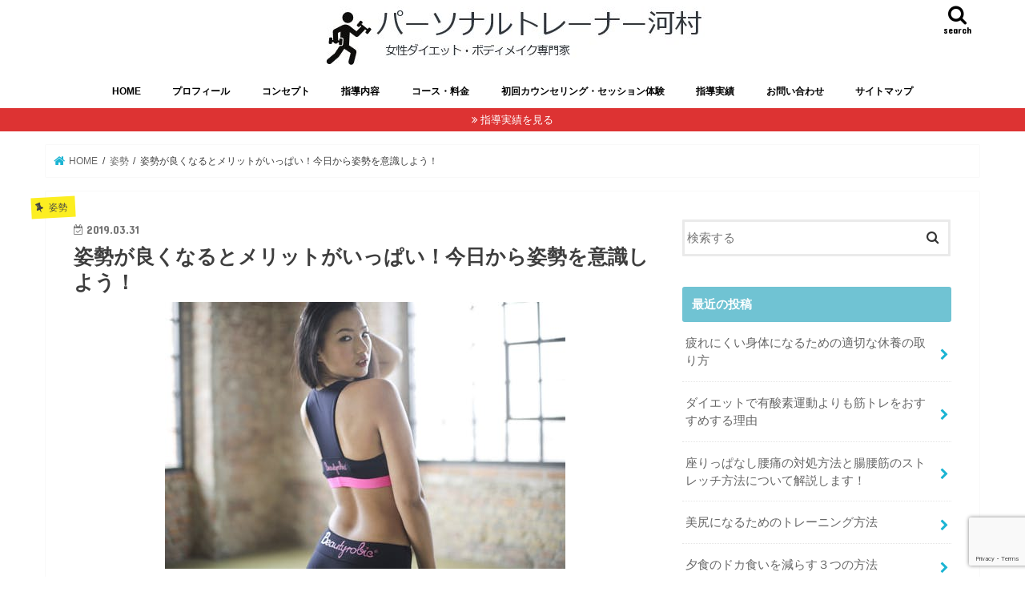

--- FILE ---
content_type: text/html; charset=UTF-8
request_url: https://ptkawamura.com/good-posture/
body_size: 28391
content:
<!doctype html>
<html dir="ltr" lang="ja" prefix="og: https://ogp.me/ns#">

<head>
<meta charset="utf-8">
<meta http-equiv="X-UA-Compatible" content="IE=edge">

<meta name="HandheldFriendly" content="True">
<meta name="MobileOptimized" content="320">
<meta name="viewport" content="width=device-width, initial-scale=1"/>


<link rel="pingback" href="https://ptkawamura.com/xmlrpc.php">

<!--[if IE]>
<![endif]-->

<!-- GAタグ -->
<script async src="https://www.googletagmanager.com/gtag/js?id=UA-130809705-1"></script>
<script>
  window.dataLayer = window.dataLayer || [];
  function gtag(){dataLayer.push(arguments);}
  gtag('js', new Date());

  gtag('config', 'UA-130809705-1');
</script>

<!-- Google Tag Manager -->
<script>(function(w,d,s,l,i){w[l]=w[l]||[];w[l].push({'gtm.start':
new Date().getTime(),event:'gtm.js'});var f=d.getElementsByTagName(s)[0],
j=d.createElement(s),dl=l!='dataLayer'?'&l='+l:'';j.async=true;j.src=
'https://www.googletagmanager.com/gtm.js?id='+i+dl;f.parentNode.insertBefore(j,f);
})(window,document,'script','dataLayer','GTM-PVTR7DW');</script>
<!-- End Google Tag Manager -->
	<style>img:is([sizes="auto" i], [sizes^="auto," i]) { contain-intrinsic-size: 3000px 1500px }</style>
	
		<!-- All in One SEO 4.9.3 - aioseo.com -->
		<title>姿勢が良くなるとメリットがいっぱい！今日から姿勢を意識しよう！ - 品川パーソナルトレーニング ダイエット</title>
	<meta name="description" content="ご訪問ありがとうございます。 凛とした品格のある後ろ姿へと導く出張パーソナルトレーナーとして活動している河村(" />
	<meta name="robots" content="max-image-preview:large" />
	<meta name="author" content="河村良介"/>
	<link rel="canonical" href="https://ptkawamura.com/good-posture/" />
	<meta name="generator" content="All in One SEO (AIOSEO) 4.9.3" />
		<meta property="og:locale" content="ja_JP" />
		<meta property="og:site_name" content="品川パーソナルトレーニング ダイエット - 痩せて健康になるジム" />
		<meta property="og:type" content="article" />
		<meta property="og:title" content="姿勢が良くなるとメリットがいっぱい！今日から姿勢を意識しよう！ - 品川パーソナルトレーニング ダイエット" />
		<meta property="og:description" content="ご訪問ありがとうございます。 凛とした品格のある後ろ姿へと導く出張パーソナルトレーナーとして活動している河村(" />
		<meta property="og:url" content="https://ptkawamura.com/good-posture/" />
		<meta property="article:published_time" content="2019-03-31T13:00:54+00:00" />
		<meta property="article:modified_time" content="2019-04-05T09:26:30+00:00" />
		<meta name="twitter:card" content="summary_large_image" />
		<meta name="twitter:title" content="姿勢が良くなるとメリットがいっぱい！今日から姿勢を意識しよう！ - 品川パーソナルトレーニング ダイエット" />
		<meta name="twitter:description" content="ご訪問ありがとうございます。 凛とした品格のある後ろ姿へと導く出張パーソナルトレーナーとして活動している河村(" />
		<script type="application/ld+json" class="aioseo-schema">
			{"@context":"https:\/\/schema.org","@graph":[{"@type":"BlogPosting","@id":"https:\/\/ptkawamura.com\/good-posture\/#blogposting","name":"\u59ff\u52e2\u304c\u826f\u304f\u306a\u308b\u3068\u30e1\u30ea\u30c3\u30c8\u304c\u3044\u3063\u3071\u3044\uff01\u4eca\u65e5\u304b\u3089\u59ff\u52e2\u3092\u610f\u8b58\u3057\u3088\u3046\uff01 - \u54c1\u5ddd\u30d1\u30fc\u30bd\u30ca\u30eb\u30c8\u30ec\u30fc\u30cb\u30f3\u30b0 \u30c0\u30a4\u30a8\u30c3\u30c8","headline":"\u59ff\u52e2\u304c\u826f\u304f\u306a\u308b\u3068\u30e1\u30ea\u30c3\u30c8\u304c\u3044\u3063\u3071\u3044\uff01\u4eca\u65e5\u304b\u3089\u59ff\u52e2\u3092\u610f\u8b58\u3057\u3088\u3046\uff01","author":{"@id":"https:\/\/ptkawamura.com\/author\/ptkawa\/#author"},"publisher":{"@id":"https:\/\/ptkawamura.com\/#organization"},"image":{"@type":"ImageObject","url":"https:\/\/ptkawamura.com\/wp-content\/uploads\/2019\/04\/pexels-photo-889407.jpg","width":500,"height":333},"datePublished":"2019-03-31T22:00:54+09:00","dateModified":"2019-04-05T18:26:30+09:00","inLanguage":"ja","mainEntityOfPage":{"@id":"https:\/\/ptkawamura.com\/good-posture\/#webpage"},"isPartOf":{"@id":"https:\/\/ptkawamura.com\/good-posture\/#webpage"},"articleSection":"\u59ff\u52e2"},{"@type":"BreadcrumbList","@id":"https:\/\/ptkawamura.com\/good-posture\/#breadcrumblist","itemListElement":[{"@type":"ListItem","@id":"https:\/\/ptkawamura.com#listItem","position":1,"name":"\u30db\u30fc\u30e0","item":"https:\/\/ptkawamura.com","nextItem":{"@type":"ListItem","@id":"https:\/\/ptkawamura.com\/category\/%e5%a7%bf%e5%8b%a2\/#listItem","name":"\u59ff\u52e2"}},{"@type":"ListItem","@id":"https:\/\/ptkawamura.com\/category\/%e5%a7%bf%e5%8b%a2\/#listItem","position":2,"name":"\u59ff\u52e2","item":"https:\/\/ptkawamura.com\/category\/%e5%a7%bf%e5%8b%a2\/","nextItem":{"@type":"ListItem","@id":"https:\/\/ptkawamura.com\/good-posture\/#listItem","name":"\u59ff\u52e2\u304c\u826f\u304f\u306a\u308b\u3068\u30e1\u30ea\u30c3\u30c8\u304c\u3044\u3063\u3071\u3044\uff01\u4eca\u65e5\u304b\u3089\u59ff\u52e2\u3092\u610f\u8b58\u3057\u3088\u3046\uff01"},"previousItem":{"@type":"ListItem","@id":"https:\/\/ptkawamura.com#listItem","name":"\u30db\u30fc\u30e0"}},{"@type":"ListItem","@id":"https:\/\/ptkawamura.com\/good-posture\/#listItem","position":3,"name":"\u59ff\u52e2\u304c\u826f\u304f\u306a\u308b\u3068\u30e1\u30ea\u30c3\u30c8\u304c\u3044\u3063\u3071\u3044\uff01\u4eca\u65e5\u304b\u3089\u59ff\u52e2\u3092\u610f\u8b58\u3057\u3088\u3046\uff01","previousItem":{"@type":"ListItem","@id":"https:\/\/ptkawamura.com\/category\/%e5%a7%bf%e5%8b%a2\/#listItem","name":"\u59ff\u52e2"}}]},{"@type":"Organization","@id":"https:\/\/ptkawamura.com\/#organization","name":"[\u935b\u3048\u308b\u00d7\u6574\u3048\u308b]\u30d1\u30fc\u30bd\u30ca\u30eb\u30c8\u30ec\u30fc\u30cb\u30f3\u30b0","description":"\u75e9\u305b\u3066\u5065\u5eb7\u306b\u306a\u308b\u30b8\u30e0","url":"https:\/\/ptkawamura.com\/"},{"@type":"Person","@id":"https:\/\/ptkawamura.com\/author\/ptkawa\/#author","url":"https:\/\/ptkawamura.com\/author\/ptkawa\/","name":"\u6cb3\u6751\u826f\u4ecb","image":{"@type":"ImageObject","@id":"https:\/\/ptkawamura.com\/good-posture\/#authorImage","url":"https:\/\/ptkawamura.com\/wp-content\/uploads\/2018\/12\/IMG_2085B_Data-1-150x150.jpg","width":96,"height":96,"caption":"\u6cb3\u6751\u826f\u4ecb"}},{"@type":"WebPage","@id":"https:\/\/ptkawamura.com\/good-posture\/#webpage","url":"https:\/\/ptkawamura.com\/good-posture\/","name":"\u59ff\u52e2\u304c\u826f\u304f\u306a\u308b\u3068\u30e1\u30ea\u30c3\u30c8\u304c\u3044\u3063\u3071\u3044\uff01\u4eca\u65e5\u304b\u3089\u59ff\u52e2\u3092\u610f\u8b58\u3057\u3088\u3046\uff01 - \u54c1\u5ddd\u30d1\u30fc\u30bd\u30ca\u30eb\u30c8\u30ec\u30fc\u30cb\u30f3\u30b0 \u30c0\u30a4\u30a8\u30c3\u30c8","description":"\u3054\u8a2a\u554f\u3042\u308a\u304c\u3068\u3046\u3054\u3056\u3044\u307e\u3059\u3002 \u51db\u3068\u3057\u305f\u54c1\u683c\u306e\u3042\u308b\u5f8c\u308d\u59ff\u3078\u3068\u5c0e\u304f\u51fa\u5f35\u30d1\u30fc\u30bd\u30ca\u30eb\u30c8\u30ec\u30fc\u30ca\u30fc\u3068\u3057\u3066\u6d3b\u52d5\u3057\u3066\u3044\u308b\u6cb3\u6751(","inLanguage":"ja","isPartOf":{"@id":"https:\/\/ptkawamura.com\/#website"},"breadcrumb":{"@id":"https:\/\/ptkawamura.com\/good-posture\/#breadcrumblist"},"author":{"@id":"https:\/\/ptkawamura.com\/author\/ptkawa\/#author"},"creator":{"@id":"https:\/\/ptkawamura.com\/author\/ptkawa\/#author"},"image":{"@type":"ImageObject","url":"https:\/\/ptkawamura.com\/wp-content\/uploads\/2019\/04\/pexels-photo-889407.jpg","@id":"https:\/\/ptkawamura.com\/good-posture\/#mainImage","width":500,"height":333},"primaryImageOfPage":{"@id":"https:\/\/ptkawamura.com\/good-posture\/#mainImage"},"datePublished":"2019-03-31T22:00:54+09:00","dateModified":"2019-04-05T18:26:30+09:00"},{"@type":"WebSite","@id":"https:\/\/ptkawamura.com\/#website","url":"https:\/\/ptkawamura.com\/","name":"[\u935b\u3048\u308b\u00d7\u6574\u3048\u308b]\u30d1\u30fc\u30bd\u30ca\u30eb\u30c8\u30ec\u30fc\u30cb\u30f3\u30b0","description":"\u75e9\u305b\u3066\u5065\u5eb7\u306b\u306a\u308b\u30b8\u30e0","inLanguage":"ja","publisher":{"@id":"https:\/\/ptkawamura.com\/#organization"}}]}
		</script>
		<!-- All in One SEO -->

<link rel='dns-prefetch' href='//ajax.googleapis.com' />
<link rel='dns-prefetch' href='//stats.wp.com' />
<link rel='dns-prefetch' href='//fonts.googleapis.com' />
<link rel='dns-prefetch' href='//maxcdn.bootstrapcdn.com' />
<link rel='dns-prefetch' href='//v0.wordpress.com' />
<link rel='preconnect' href='//c0.wp.com' />
<link rel="alternate" type="application/rss+xml" title="品川パーソナルトレーニング ダイエット &raquo; フィード" href="https://ptkawamura.com/feed/" />
<link rel="alternate" type="application/rss+xml" title="品川パーソナルトレーニング ダイエット &raquo; コメントフィード" href="https://ptkawamura.com/comments/feed/" />
<link rel="alternate" type="application/rss+xml" title="品川パーソナルトレーニング ダイエット &raquo; 姿勢が良くなるとメリットがいっぱい！今日から姿勢を意識しよう！ のコメントのフィード" href="https://ptkawamura.com/good-posture/feed/" />
<script type="text/javascript">
/* <![CDATA[ */
window._wpemojiSettings = {"baseUrl":"https:\/\/s.w.org\/images\/core\/emoji\/16.0.1\/72x72\/","ext":".png","svgUrl":"https:\/\/s.w.org\/images\/core\/emoji\/16.0.1\/svg\/","svgExt":".svg","source":{"concatemoji":"https:\/\/ptkawamura.com\/wp-includes\/js\/wp-emoji-release.min.js"}};
/*! This file is auto-generated */
!function(s,n){var o,i,e;function c(e){try{var t={supportTests:e,timestamp:(new Date).valueOf()};sessionStorage.setItem(o,JSON.stringify(t))}catch(e){}}function p(e,t,n){e.clearRect(0,0,e.canvas.width,e.canvas.height),e.fillText(t,0,0);var t=new Uint32Array(e.getImageData(0,0,e.canvas.width,e.canvas.height).data),a=(e.clearRect(0,0,e.canvas.width,e.canvas.height),e.fillText(n,0,0),new Uint32Array(e.getImageData(0,0,e.canvas.width,e.canvas.height).data));return t.every(function(e,t){return e===a[t]})}function u(e,t){e.clearRect(0,0,e.canvas.width,e.canvas.height),e.fillText(t,0,0);for(var n=e.getImageData(16,16,1,1),a=0;a<n.data.length;a++)if(0!==n.data[a])return!1;return!0}function f(e,t,n,a){switch(t){case"flag":return n(e,"\ud83c\udff3\ufe0f\u200d\u26a7\ufe0f","\ud83c\udff3\ufe0f\u200b\u26a7\ufe0f")?!1:!n(e,"\ud83c\udde8\ud83c\uddf6","\ud83c\udde8\u200b\ud83c\uddf6")&&!n(e,"\ud83c\udff4\udb40\udc67\udb40\udc62\udb40\udc65\udb40\udc6e\udb40\udc67\udb40\udc7f","\ud83c\udff4\u200b\udb40\udc67\u200b\udb40\udc62\u200b\udb40\udc65\u200b\udb40\udc6e\u200b\udb40\udc67\u200b\udb40\udc7f");case"emoji":return!a(e,"\ud83e\udedf")}return!1}function g(e,t,n,a){var r="undefined"!=typeof WorkerGlobalScope&&self instanceof WorkerGlobalScope?new OffscreenCanvas(300,150):s.createElement("canvas"),o=r.getContext("2d",{willReadFrequently:!0}),i=(o.textBaseline="top",o.font="600 32px Arial",{});return e.forEach(function(e){i[e]=t(o,e,n,a)}),i}function t(e){var t=s.createElement("script");t.src=e,t.defer=!0,s.head.appendChild(t)}"undefined"!=typeof Promise&&(o="wpEmojiSettingsSupports",i=["flag","emoji"],n.supports={everything:!0,everythingExceptFlag:!0},e=new Promise(function(e){s.addEventListener("DOMContentLoaded",e,{once:!0})}),new Promise(function(t){var n=function(){try{var e=JSON.parse(sessionStorage.getItem(o));if("object"==typeof e&&"number"==typeof e.timestamp&&(new Date).valueOf()<e.timestamp+604800&&"object"==typeof e.supportTests)return e.supportTests}catch(e){}return null}();if(!n){if("undefined"!=typeof Worker&&"undefined"!=typeof OffscreenCanvas&&"undefined"!=typeof URL&&URL.createObjectURL&&"undefined"!=typeof Blob)try{var e="postMessage("+g.toString()+"("+[JSON.stringify(i),f.toString(),p.toString(),u.toString()].join(",")+"));",a=new Blob([e],{type:"text/javascript"}),r=new Worker(URL.createObjectURL(a),{name:"wpTestEmojiSupports"});return void(r.onmessage=function(e){c(n=e.data),r.terminate(),t(n)})}catch(e){}c(n=g(i,f,p,u))}t(n)}).then(function(e){for(var t in e)n.supports[t]=e[t],n.supports.everything=n.supports.everything&&n.supports[t],"flag"!==t&&(n.supports.everythingExceptFlag=n.supports.everythingExceptFlag&&n.supports[t]);n.supports.everythingExceptFlag=n.supports.everythingExceptFlag&&!n.supports.flag,n.DOMReady=!1,n.readyCallback=function(){n.DOMReady=!0}}).then(function(){return e}).then(function(){var e;n.supports.everything||(n.readyCallback(),(e=n.source||{}).concatemoji?t(e.concatemoji):e.wpemoji&&e.twemoji&&(t(e.twemoji),t(e.wpemoji)))}))}((window,document),window._wpemojiSettings);
/* ]]> */
</script>
<link rel='stylesheet' id='sbi_styles-css' href='https://ptkawamura.com/wp-content/plugins/instagram-feed/css/sbi-styles.min.css' type='text/css' media='all' />
<style id='wp-emoji-styles-inline-css' type='text/css'>

	img.wp-smiley, img.emoji {
		display: inline !important;
		border: none !important;
		box-shadow: none !important;
		height: 1em !important;
		width: 1em !important;
		margin: 0 0.07em !important;
		vertical-align: -0.1em !important;
		background: none !important;
		padding: 0 !important;
	}
</style>
<link rel='stylesheet' id='wp-block-library-css' href='https://c0.wp.com/c/6.8.3/wp-includes/css/dist/block-library/style.min.css' type='text/css' media='all' />
<style id='classic-theme-styles-inline-css' type='text/css'>
/*! This file is auto-generated */
.wp-block-button__link{color:#fff;background-color:#32373c;border-radius:9999px;box-shadow:none;text-decoration:none;padding:calc(.667em + 2px) calc(1.333em + 2px);font-size:1.125em}.wp-block-file__button{background:#32373c;color:#fff;text-decoration:none}
</style>
<link rel='stylesheet' id='aioseo/css/src/vue/standalone/blocks/table-of-contents/global.scss-css' href='https://ptkawamura.com/wp-content/plugins/all-in-one-seo-pack/dist/Lite/assets/css/table-of-contents/global.e90f6d47.css' type='text/css' media='all' />
<link rel='stylesheet' id='mediaelement-css' href='https://c0.wp.com/c/6.8.3/wp-includes/js/mediaelement/mediaelementplayer-legacy.min.css' type='text/css' media='all' />
<link rel='stylesheet' id='wp-mediaelement-css' href='https://c0.wp.com/c/6.8.3/wp-includes/js/mediaelement/wp-mediaelement.min.css' type='text/css' media='all' />
<style id='jetpack-sharing-buttons-style-inline-css' type='text/css'>
.jetpack-sharing-buttons__services-list{display:flex;flex-direction:row;flex-wrap:wrap;gap:0;list-style-type:none;margin:5px;padding:0}.jetpack-sharing-buttons__services-list.has-small-icon-size{font-size:12px}.jetpack-sharing-buttons__services-list.has-normal-icon-size{font-size:16px}.jetpack-sharing-buttons__services-list.has-large-icon-size{font-size:24px}.jetpack-sharing-buttons__services-list.has-huge-icon-size{font-size:36px}@media print{.jetpack-sharing-buttons__services-list{display:none!important}}.editor-styles-wrapper .wp-block-jetpack-sharing-buttons{gap:0;padding-inline-start:0}ul.jetpack-sharing-buttons__services-list.has-background{padding:1.25em 2.375em}
</style>
<style id='global-styles-inline-css' type='text/css'>
:root{--wp--preset--aspect-ratio--square: 1;--wp--preset--aspect-ratio--4-3: 4/3;--wp--preset--aspect-ratio--3-4: 3/4;--wp--preset--aspect-ratio--3-2: 3/2;--wp--preset--aspect-ratio--2-3: 2/3;--wp--preset--aspect-ratio--16-9: 16/9;--wp--preset--aspect-ratio--9-16: 9/16;--wp--preset--color--black: #000000;--wp--preset--color--cyan-bluish-gray: #abb8c3;--wp--preset--color--white: #ffffff;--wp--preset--color--pale-pink: #f78da7;--wp--preset--color--vivid-red: #cf2e2e;--wp--preset--color--luminous-vivid-orange: #ff6900;--wp--preset--color--luminous-vivid-amber: #fcb900;--wp--preset--color--light-green-cyan: #7bdcb5;--wp--preset--color--vivid-green-cyan: #00d084;--wp--preset--color--pale-cyan-blue: #8ed1fc;--wp--preset--color--vivid-cyan-blue: #0693e3;--wp--preset--color--vivid-purple: #9b51e0;--wp--preset--gradient--vivid-cyan-blue-to-vivid-purple: linear-gradient(135deg,rgba(6,147,227,1) 0%,rgb(155,81,224) 100%);--wp--preset--gradient--light-green-cyan-to-vivid-green-cyan: linear-gradient(135deg,rgb(122,220,180) 0%,rgb(0,208,130) 100%);--wp--preset--gradient--luminous-vivid-amber-to-luminous-vivid-orange: linear-gradient(135deg,rgba(252,185,0,1) 0%,rgba(255,105,0,1) 100%);--wp--preset--gradient--luminous-vivid-orange-to-vivid-red: linear-gradient(135deg,rgba(255,105,0,1) 0%,rgb(207,46,46) 100%);--wp--preset--gradient--very-light-gray-to-cyan-bluish-gray: linear-gradient(135deg,rgb(238,238,238) 0%,rgb(169,184,195) 100%);--wp--preset--gradient--cool-to-warm-spectrum: linear-gradient(135deg,rgb(74,234,220) 0%,rgb(151,120,209) 20%,rgb(207,42,186) 40%,rgb(238,44,130) 60%,rgb(251,105,98) 80%,rgb(254,248,76) 100%);--wp--preset--gradient--blush-light-purple: linear-gradient(135deg,rgb(255,206,236) 0%,rgb(152,150,240) 100%);--wp--preset--gradient--blush-bordeaux: linear-gradient(135deg,rgb(254,205,165) 0%,rgb(254,45,45) 50%,rgb(107,0,62) 100%);--wp--preset--gradient--luminous-dusk: linear-gradient(135deg,rgb(255,203,112) 0%,rgb(199,81,192) 50%,rgb(65,88,208) 100%);--wp--preset--gradient--pale-ocean: linear-gradient(135deg,rgb(255,245,203) 0%,rgb(182,227,212) 50%,rgb(51,167,181) 100%);--wp--preset--gradient--electric-grass: linear-gradient(135deg,rgb(202,248,128) 0%,rgb(113,206,126) 100%);--wp--preset--gradient--midnight: linear-gradient(135deg,rgb(2,3,129) 0%,rgb(40,116,252) 100%);--wp--preset--font-size--small: 13px;--wp--preset--font-size--medium: 20px;--wp--preset--font-size--large: 36px;--wp--preset--font-size--x-large: 42px;--wp--preset--spacing--20: 0.44rem;--wp--preset--spacing--30: 0.67rem;--wp--preset--spacing--40: 1rem;--wp--preset--spacing--50: 1.5rem;--wp--preset--spacing--60: 2.25rem;--wp--preset--spacing--70: 3.38rem;--wp--preset--spacing--80: 5.06rem;--wp--preset--shadow--natural: 6px 6px 9px rgba(0, 0, 0, 0.2);--wp--preset--shadow--deep: 12px 12px 50px rgba(0, 0, 0, 0.4);--wp--preset--shadow--sharp: 6px 6px 0px rgba(0, 0, 0, 0.2);--wp--preset--shadow--outlined: 6px 6px 0px -3px rgba(255, 255, 255, 1), 6px 6px rgba(0, 0, 0, 1);--wp--preset--shadow--crisp: 6px 6px 0px rgba(0, 0, 0, 1);}:where(.is-layout-flex){gap: 0.5em;}:where(.is-layout-grid){gap: 0.5em;}body .is-layout-flex{display: flex;}.is-layout-flex{flex-wrap: wrap;align-items: center;}.is-layout-flex > :is(*, div){margin: 0;}body .is-layout-grid{display: grid;}.is-layout-grid > :is(*, div){margin: 0;}:where(.wp-block-columns.is-layout-flex){gap: 2em;}:where(.wp-block-columns.is-layout-grid){gap: 2em;}:where(.wp-block-post-template.is-layout-flex){gap: 1.25em;}:where(.wp-block-post-template.is-layout-grid){gap: 1.25em;}.has-black-color{color: var(--wp--preset--color--black) !important;}.has-cyan-bluish-gray-color{color: var(--wp--preset--color--cyan-bluish-gray) !important;}.has-white-color{color: var(--wp--preset--color--white) !important;}.has-pale-pink-color{color: var(--wp--preset--color--pale-pink) !important;}.has-vivid-red-color{color: var(--wp--preset--color--vivid-red) !important;}.has-luminous-vivid-orange-color{color: var(--wp--preset--color--luminous-vivid-orange) !important;}.has-luminous-vivid-amber-color{color: var(--wp--preset--color--luminous-vivid-amber) !important;}.has-light-green-cyan-color{color: var(--wp--preset--color--light-green-cyan) !important;}.has-vivid-green-cyan-color{color: var(--wp--preset--color--vivid-green-cyan) !important;}.has-pale-cyan-blue-color{color: var(--wp--preset--color--pale-cyan-blue) !important;}.has-vivid-cyan-blue-color{color: var(--wp--preset--color--vivid-cyan-blue) !important;}.has-vivid-purple-color{color: var(--wp--preset--color--vivid-purple) !important;}.has-black-background-color{background-color: var(--wp--preset--color--black) !important;}.has-cyan-bluish-gray-background-color{background-color: var(--wp--preset--color--cyan-bluish-gray) !important;}.has-white-background-color{background-color: var(--wp--preset--color--white) !important;}.has-pale-pink-background-color{background-color: var(--wp--preset--color--pale-pink) !important;}.has-vivid-red-background-color{background-color: var(--wp--preset--color--vivid-red) !important;}.has-luminous-vivid-orange-background-color{background-color: var(--wp--preset--color--luminous-vivid-orange) !important;}.has-luminous-vivid-amber-background-color{background-color: var(--wp--preset--color--luminous-vivid-amber) !important;}.has-light-green-cyan-background-color{background-color: var(--wp--preset--color--light-green-cyan) !important;}.has-vivid-green-cyan-background-color{background-color: var(--wp--preset--color--vivid-green-cyan) !important;}.has-pale-cyan-blue-background-color{background-color: var(--wp--preset--color--pale-cyan-blue) !important;}.has-vivid-cyan-blue-background-color{background-color: var(--wp--preset--color--vivid-cyan-blue) !important;}.has-vivid-purple-background-color{background-color: var(--wp--preset--color--vivid-purple) !important;}.has-black-border-color{border-color: var(--wp--preset--color--black) !important;}.has-cyan-bluish-gray-border-color{border-color: var(--wp--preset--color--cyan-bluish-gray) !important;}.has-white-border-color{border-color: var(--wp--preset--color--white) !important;}.has-pale-pink-border-color{border-color: var(--wp--preset--color--pale-pink) !important;}.has-vivid-red-border-color{border-color: var(--wp--preset--color--vivid-red) !important;}.has-luminous-vivid-orange-border-color{border-color: var(--wp--preset--color--luminous-vivid-orange) !important;}.has-luminous-vivid-amber-border-color{border-color: var(--wp--preset--color--luminous-vivid-amber) !important;}.has-light-green-cyan-border-color{border-color: var(--wp--preset--color--light-green-cyan) !important;}.has-vivid-green-cyan-border-color{border-color: var(--wp--preset--color--vivid-green-cyan) !important;}.has-pale-cyan-blue-border-color{border-color: var(--wp--preset--color--pale-cyan-blue) !important;}.has-vivid-cyan-blue-border-color{border-color: var(--wp--preset--color--vivid-cyan-blue) !important;}.has-vivid-purple-border-color{border-color: var(--wp--preset--color--vivid-purple) !important;}.has-vivid-cyan-blue-to-vivid-purple-gradient-background{background: var(--wp--preset--gradient--vivid-cyan-blue-to-vivid-purple) !important;}.has-light-green-cyan-to-vivid-green-cyan-gradient-background{background: var(--wp--preset--gradient--light-green-cyan-to-vivid-green-cyan) !important;}.has-luminous-vivid-amber-to-luminous-vivid-orange-gradient-background{background: var(--wp--preset--gradient--luminous-vivid-amber-to-luminous-vivid-orange) !important;}.has-luminous-vivid-orange-to-vivid-red-gradient-background{background: var(--wp--preset--gradient--luminous-vivid-orange-to-vivid-red) !important;}.has-very-light-gray-to-cyan-bluish-gray-gradient-background{background: var(--wp--preset--gradient--very-light-gray-to-cyan-bluish-gray) !important;}.has-cool-to-warm-spectrum-gradient-background{background: var(--wp--preset--gradient--cool-to-warm-spectrum) !important;}.has-blush-light-purple-gradient-background{background: var(--wp--preset--gradient--blush-light-purple) !important;}.has-blush-bordeaux-gradient-background{background: var(--wp--preset--gradient--blush-bordeaux) !important;}.has-luminous-dusk-gradient-background{background: var(--wp--preset--gradient--luminous-dusk) !important;}.has-pale-ocean-gradient-background{background: var(--wp--preset--gradient--pale-ocean) !important;}.has-electric-grass-gradient-background{background: var(--wp--preset--gradient--electric-grass) !important;}.has-midnight-gradient-background{background: var(--wp--preset--gradient--midnight) !important;}.has-small-font-size{font-size: var(--wp--preset--font-size--small) !important;}.has-medium-font-size{font-size: var(--wp--preset--font-size--medium) !important;}.has-large-font-size{font-size: var(--wp--preset--font-size--large) !important;}.has-x-large-font-size{font-size: var(--wp--preset--font-size--x-large) !important;}
:where(.wp-block-post-template.is-layout-flex){gap: 1.25em;}:where(.wp-block-post-template.is-layout-grid){gap: 1.25em;}
:where(.wp-block-columns.is-layout-flex){gap: 2em;}:where(.wp-block-columns.is-layout-grid){gap: 2em;}
:root :where(.wp-block-pullquote){font-size: 1.5em;line-height: 1.6;}
</style>
<link rel='stylesheet' id='contact-form-7-css' href='https://ptkawamura.com/wp-content/plugins/contact-form-7/includes/css/styles.css' type='text/css' media='all' />
<link rel='stylesheet' id='toc-screen-css' href='https://ptkawamura.com/wp-content/plugins/table-of-contents-plus/screen.min.css' type='text/css' media='all' />
<link rel='stylesheet' id='ppress-frontend-css' href='https://ptkawamura.com/wp-content/plugins/wp-user-avatar/assets/css/frontend.min.css' type='text/css' media='all' />
<link rel='stylesheet' id='ppress-flatpickr-css' href='https://ptkawamura.com/wp-content/plugins/wp-user-avatar/assets/flatpickr/flatpickr.min.css' type='text/css' media='all' />
<link rel='stylesheet' id='ppress-select2-css' href='https://ptkawamura.com/wp-content/plugins/wp-user-avatar/assets/select2/select2.min.css' type='text/css' media='all' />
<link rel='stylesheet' id='style-css' href='https://ptkawamura.com/wp-content/themes/jstork/style.css' type='text/css' media='all' />
<link rel='stylesheet' id='child-style-css' href='https://ptkawamura.com/wp-content/themes/jstork_custom/style.css' type='text/css' media='all' />
<link rel='stylesheet' id='slick-css' href='https://ptkawamura.com/wp-content/themes/jstork/library/css/slick.css' type='text/css' media='all' />
<link rel='stylesheet' id='shortcode-css' href='https://ptkawamura.com/wp-content/themes/jstork/library/css/shortcode.css' type='text/css' media='all' />
<link rel='stylesheet' id='gf_Concert-css' href='//fonts.googleapis.com/css?family=Concert+One' type='text/css' media='all' />
<link rel='stylesheet' id='gf_Lato-css' href='//fonts.googleapis.com/css?family=Lato' type='text/css' media='all' />
<link rel='stylesheet' id='fontawesome-css' href='//maxcdn.bootstrapcdn.com/font-awesome/4.7.0/css/font-awesome.min.css' type='text/css' media='all' />
<link rel='stylesheet' id='remodal-css' href='https://ptkawamura.com/wp-content/themes/jstork/library/css/remodal.css' type='text/css' media='all' />
<link rel='stylesheet' id='animate-css' href='https://ptkawamura.com/wp-content/themes/jstork/library/css/animate.min.css' type='text/css' media='all' />
<script type="text/javascript" src="//ajax.googleapis.com/ajax/libs/jquery/1.12.4/jquery.min.js" id="jquery-js"></script>
<script type="text/javascript" src="https://ptkawamura.com/wp-content/plugins/wp-user-avatar/assets/flatpickr/flatpickr.min.js" id="ppress-flatpickr-js"></script>
<script type="text/javascript" src="https://ptkawamura.com/wp-content/plugins/wp-user-avatar/assets/select2/select2.min.js" id="ppress-select2-js"></script>
<link rel="https://api.w.org/" href="https://ptkawamura.com/wp-json/" /><link rel="alternate" title="JSON" type="application/json" href="https://ptkawamura.com/wp-json/wp/v2/posts/503" /><link rel="EditURI" type="application/rsd+xml" title="RSD" href="https://ptkawamura.com/xmlrpc.php?rsd" />

<link rel='shortlink' href='https://wp.me/pawgEV-87' />
<link rel="alternate" title="oEmbed (JSON)" type="application/json+oembed" href="https://ptkawamura.com/wp-json/oembed/1.0/embed?url=https%3A%2F%2Fptkawamura.com%2Fgood-posture%2F" />
<link rel="alternate" title="oEmbed (XML)" type="text/xml+oembed" href="https://ptkawamura.com/wp-json/oembed/1.0/embed?url=https%3A%2F%2Fptkawamura.com%2Fgood-posture%2F&#038;format=xml" />
	<style>img#wpstats{display:none}</style>
		<style type="text/css">
body{color: #3e3e3e;}
a, #breadcrumb li.bc_homelink a::before, .authorbox .author_sns li a::before{color: #1BB4D3;}
a:hover{color: #f98ecb;}
.article-footer .post-categories li a,.article-footer .tags a,.accordionBtn{  background: #1BB4D3;  border-color: #1BB4D3;}
.article-footer .tags a{color:#1BB4D3; background: none;}
.article-footer .post-categories li a:hover,.article-footer .tags a:hover,.accordionBtn.active{ background:#f98ecb;  border-color:#f98ecb;}
input[type="text"],input[type="password"],input[type="datetime"],input[type="datetime-local"],input[type="date"],input[type="month"],input[type="time"],input[type="week"],input[type="number"],input[type="email"],input[type="url"],input[type="search"],input[type="tel"],input[type="color"],select,textarea,.field { background-color: #ffffff;}
.header{color: #ffffff;}
.bgfull .header,.header.bg,.header #inner-header,.menu-sp{background: #ffffff;}
#logo a{color: #ffffff;}
#g_nav .nav li a,.nav_btn,.menu-sp a,.menu-sp a,.menu-sp > ul:after{color: #000000;}
#logo a:hover,#g_nav .nav li a:hover,.nav_btn:hover{color:#dd0202;}
@media only screen and (min-width: 768px) {
.nav > li > a:after{background: #dd0202;}
.nav ul {background: #666666;}
#g_nav .nav li ul.sub-menu li a{color: #f7f7f7;}
}
@media only screen and (max-width: 1165px) {
.site_description{background: #ffffff; color: #ffffff;}
}
#inner-content, #breadcrumb, .entry-content blockquote:before, .entry-content blockquote:after{background: #ffffff}
.top-post-list .post-list:before{background: #1BB4D3;}
.widget li a:after{color: #1BB4D3;}
.entry-content h2,.widgettitle,.accordion::before{background: #70c3d3; color: #ffffff;}
.entry-content h3{border-color: #70c3d3;}
.h_boader .entry-content h2{border-color: #70c3d3; color: #3e3e3e;}
.h_balloon .entry-content h2:after{border-top-color: #70c3d3;}
.entry-content ul li:before{ background: #70c3d3;}
.entry-content ol li:before{ background: #70c3d3;}
.post-list-card .post-list .eyecatch .cat-name,.top-post-list .post-list .eyecatch .cat-name,.byline .cat-name,.single .authorbox .author-newpost li .cat-name,.related-box li .cat-name,.carouselwrap .cat-name,.eyecatch .cat-name{background: #fcee21; color:  #444444;}
ul.wpp-list li a:before{background: #70c3d3; color: #ffffff;}
.readmore a{border:1px solid #1BB4D3;color:#1BB4D3;}
.readmore a:hover{background:#1BB4D3;color:#fff;}
.btn-wrap a{background: #1BB4D3;border: 1px solid #1BB4D3;}
.btn-wrap a:hover{background: #f98ecb;border-color: #f98ecb;}
.btn-wrap.simple a{border:1px solid #1BB4D3;color:#1BB4D3;}
.btn-wrap.simple a:hover{background:#1BB4D3;}
.blue-btn, .comment-reply-link, #submit { background-color: #1BB4D3; }
.blue-btn:hover, .comment-reply-link:hover, #submit:hover, .blue-btn:focus, .comment-reply-link:focus, #submit:focus {background-color: #f98ecb; }
#sidebar1{color: #444444;}
.widget:not(.widget_text) a{color:#666666;}
.widget:not(.widget_text) a:hover{color:#000000;}
.bgfull #footer-top,#footer-top .inner,.cta-inner{background-color: #666666; color: #e2e2e2;}
.footer a,#footer-top a{color: #f7f7f7;}
#footer-top .widgettitle{color: #e2e2e2;}
.bgfull .footer,.footer.bg,.footer .inner {background-color: #666666;color: #e2e2e2;}
.footer-links li a:before{ color: #ffffff;}
.pagination a, .pagination span,.page-links a{border-color: #1BB4D3; color: #1BB4D3;}
.pagination .current,.pagination .current:hover,.page-links ul > li > span{background-color: #1BB4D3; border-color: #1BB4D3;}
.pagination a:hover, .pagination a:focus,.page-links a:hover, .page-links a:focus{background-color: #1BB4D3; color: #fff;}
</style>
<style>.simplemap img{max-width:none !important;padding:0 !important;margin:0 !important;}.staticmap,.staticmap img{max-width:100% !important;height:auto !important;}.simplemap .simplemap-content{display:none;}</style>
<style type="text/css">.broken_link, a.broken_link {
	text-decoration: line-through;
}</style><style type="text/css" id="custom-background-css">
body.custom-background { background-color: #ffffff; }
</style>
	<link rel="icon" href="https://ptkawamura.com/wp-content/uploads/2018/12/cropped-training_fukkin-undou_13001-300x225-32x32.jpg" sizes="32x32" />
<link rel="icon" href="https://ptkawamura.com/wp-content/uploads/2018/12/cropped-training_fukkin-undou_13001-300x225-192x192.jpg" sizes="192x192" />
<link rel="apple-touch-icon" href="https://ptkawamura.com/wp-content/uploads/2018/12/cropped-training_fukkin-undou_13001-300x225-180x180.jpg" />
<meta name="msapplication-TileImage" content="https://ptkawamura.com/wp-content/uploads/2018/12/cropped-training_fukkin-undou_13001-300x225-270x270.jpg" />
</head>

<body class="wp-singular post-template-default single single-post postid-503 single-format-standard custom-background wp-theme-jstork wp-child-theme-jstork_custom bgfull pannavi_on h_default sidebarright undo_off">
	<div id="container">

<header class="header animated fadeIn headercenter" role="banner">
<div id="inner-header" class="wrap cf">
<div id="logo" class="gf fs_l">
<p class="h1 img"><a href="https://ptkawamura.com"><img src="https://ptkawamura.com/wp-content/uploads/2018/12/logo.jpg" alt="品川パーソナルトレーニング ダイエット"></a></p>
</div>

<a href="#searchbox" data-remodal-target="searchbox" class="nav_btn search_btn"><span class="text gf">search</span></a>

<nav id="g_nav" role="navigation">
<ul id="menu-%e3%83%a1%e3%82%a4%e3%83%b3%e3%83%a1%e3%83%8b%e3%83%a5%e3%83%bc" class="nav top-nav cf"><li id="menu-item-179" class="menu-item menu-item-type-custom menu-item-object-custom menu-item-home menu-item-179"><a href="https://ptkawamura.com">HOME</a></li>
<li id="menu-item-154" class="menu-item menu-item-type-post_type menu-item-object-page menu-item-154"><a href="https://ptkawamura.com/profile1/">プロフィール</a></li>
<li id="menu-item-1880" class="menu-item menu-item-type-post_type menu-item-object-page menu-item-1880"><a href="https://ptkawamura.com/concept-2/">コンセプト</a></li>
<li id="menu-item-152" class="menu-item menu-item-type-post_type menu-item-object-page menu-item-152"><a href="https://ptkawamura.com/guidance-content/">指導内容</a></li>
<li id="menu-item-1429" class="menu-item menu-item-type-post_type menu-item-object-page menu-item-1429"><a href="https://ptkawamura.com/price/">コース・料金</a></li>
<li id="menu-item-653" class="menu-item menu-item-type-post_type menu-item-object-page menu-item-653"><a href="https://ptkawamura.com/pexperience-1/">初回カウンセリング・セッション体験</a></li>
<li id="menu-item-1370" class="menu-item menu-item-type-post_type menu-item-object-page menu-item-1370"><a href="https://ptkawamura.com/customer-voice/">指導実績</a></li>
<li id="menu-item-155" class="menu-item menu-item-type-post_type menu-item-object-page menu-item-155"><a href="https://ptkawamura.com/contact/">お問い合わせ</a></li>
<li id="menu-item-156" class="menu-item menu-item-type-post_type menu-item-object-page menu-item-156"><a href="https://ptkawamura.com/sitemap/">サイトマップ</a></li>
</ul></nav>

<a href="#spnavi" data-remodal-target="spnavi" class="nav_btn"><span class="text gf">menu</span></a>



</div>
</header>


<div class="remodal" data-remodal-id="spnavi" data-remodal-options="hashTracking:false">
<button data-remodal-action="close" class="remodal-close"><span class="text gf">CLOSE</span></button>
<ul id="menu-%e3%83%a1%e3%82%a4%e3%83%b3%e3%83%a1%e3%83%8b%e3%83%a5%e3%83%bc-1" class="sp_g_nav nav top-nav cf"><li class="menu-item menu-item-type-custom menu-item-object-custom menu-item-home menu-item-179"><a href="https://ptkawamura.com">HOME</a></li>
<li class="menu-item menu-item-type-post_type menu-item-object-page menu-item-154"><a href="https://ptkawamura.com/profile1/">プロフィール</a></li>
<li class="menu-item menu-item-type-post_type menu-item-object-page menu-item-1880"><a href="https://ptkawamura.com/concept-2/">コンセプト</a></li>
<li class="menu-item menu-item-type-post_type menu-item-object-page menu-item-152"><a href="https://ptkawamura.com/guidance-content/">指導内容</a></li>
<li class="menu-item menu-item-type-post_type menu-item-object-page menu-item-1429"><a href="https://ptkawamura.com/price/">コース・料金</a></li>
<li class="menu-item menu-item-type-post_type menu-item-object-page menu-item-653"><a href="https://ptkawamura.com/pexperience-1/">初回カウンセリング・セッション体験</a></li>
<li class="menu-item menu-item-type-post_type menu-item-object-page menu-item-1370"><a href="https://ptkawamura.com/customer-voice/">指導実績</a></li>
<li class="menu-item menu-item-type-post_type menu-item-object-page menu-item-155"><a href="https://ptkawamura.com/contact/">お問い合わせ</a></li>
<li class="menu-item menu-item-type-post_type menu-item-object-page menu-item-156"><a href="https://ptkawamura.com/sitemap/">サイトマップ</a></li>
</ul><button data-remodal-action="close" class="remodal-close"><span class="text gf">CLOSE</span></button>
</div>




<div class="remodal searchbox" data-remodal-id="searchbox" data-remodal-options="hashTracking:false">
<div class="search cf"><dl><dt>キーワードで記事を検索</dt><dd><form role="search" method="get" id="searchform" class="searchform cf" action="https://ptkawamura.com/" >
		<input type="search" placeholder="検索する" value="" name="s" id="s" />
		<button type="submit" id="searchsubmit" ><i class="fa fa-search"></i></button>
		</form></dd></dl></div>
<button data-remodal-action="close" class="remodal-close"><span class="text gf">CLOSE</span></button>
</div>


<div class="header-info"><a  style="background-color: #dd3333;" href="https://ptkawamura.com/customer-voice/">指導実績を見る</a></div>




<div id="breadcrumb" class="breadcrumb inner wrap cf"><ul itemscope itemtype="http://schema.org/BreadcrumbList"><li itemprop="itemListElement" itemscope itemtype="http://schema.org/ListItem" class="bc_homelink"><a itemprop="item" href="https://ptkawamura.com/"><span itemprop="name"> HOME</span></a><meta itemprop="position" content="1" /></li><li itemprop="itemListElement" itemscope itemtype="http://schema.org/ListItem"><a itemprop="item" href="https://ptkawamura.com/category/%e5%a7%bf%e5%8b%a2/"><span itemprop="name">姿勢</span></a><meta itemprop="position" content="2" /></li><li itemprop="itemListElement" itemscope itemtype="http://schema.org/ListItem" class="bc_posttitle"><span itemprop="name">姿勢が良くなるとメリットがいっぱい！今日から姿勢を意識しよう！</span><meta itemprop="position" content="3" /></li></ul></div>
<div id="content">
<div id="inner-content" class="wrap cf">

<main id="main" class="m-all t-all d-5of7 cf" role="main">
<article id="post-503" class="post-503 post type-post status-publish format-standard has-post-thumbnail hentry category-9 article cf" role="article">
<header class="article-header entry-header">
<p class="byline entry-meta vcard cf">
<span class="cat-name cat-id-9">姿勢</span><time class="date gf entry-date updated">2019.03.31</time>
<time class="date gf entry-date undo updated" datetime="2019-04-05">2019.04.05</time>
<span class="writer name author"><span class="fn">河村良介</span></span>
</p>

<h1 class="entry-title single-title" itemprop="headline" rel="bookmark">姿勢が良くなるとメリットがいっぱい！今日から姿勢を意識しよう！</h1>

<figure class="eyecatch">
<img width="500" height="333" src="https://ptkawamura.com/wp-content/uploads/2019/04/pexels-photo-889407.jpg" class="attachment-post-thumbnail size-post-thumbnail wp-post-image" alt="" decoding="async" fetchpriority="high" srcset="https://ptkawamura.com/wp-content/uploads/2019/04/pexels-photo-889407.jpg 500w, https://ptkawamura.com/wp-content/uploads/2019/04/pexels-photo-889407-300x200.jpg 300w" sizes="(max-width: 500px) 100vw, 500px" /></figure>
<div class="share short">
<div class="sns">
<ul class="cf">

<li class="twitter"> 
<a target="blank" href="//twitter.com/intent/tweet?url=https%3A%2F%2Fptkawamura.com%2Fgood-posture%2F&text=%E5%A7%BF%E5%8B%A2%E3%81%8C%E8%89%AF%E3%81%8F%E3%81%AA%E3%82%8B%E3%81%A8%E3%83%A1%E3%83%AA%E3%83%83%E3%83%88%E3%81%8C%E3%81%84%E3%81%A3%E3%81%B1%E3%81%84%EF%BC%81%E4%BB%8A%E6%97%A5%E3%81%8B%E3%82%89%E5%A7%BF%E5%8B%A2%E3%82%92%E6%84%8F%E8%AD%98%E3%81%97%E3%82%88%E3%81%86%EF%BC%81&tw_p=tweetbutton" onclick="window.open(this.href, 'tweetwindow', 'width=550, height=450,personalbar=0,toolbar=0,scrollbars=1,resizable=1'); return false;"><span class="text">ポスト</span><span class="count"></span></a>
</li>

<li class="facebook">
<a href="//www.facebook.com/sharer.php?src=bm&u=https%3A%2F%2Fptkawamura.com%2Fgood-posture%2F&t=%E5%A7%BF%E5%8B%A2%E3%81%8C%E8%89%AF%E3%81%8F%E3%81%AA%E3%82%8B%E3%81%A8%E3%83%A1%E3%83%AA%E3%83%83%E3%83%88%E3%81%8C%E3%81%84%E3%81%A3%E3%81%B1%E3%81%84%EF%BC%81%E4%BB%8A%E6%97%A5%E3%81%8B%E3%82%89%E5%A7%BF%E5%8B%A2%E3%82%92%E6%84%8F%E8%AD%98%E3%81%97%E3%82%88%E3%81%86%EF%BC%81" onclick="javascript:window.open(this.href, '', 'menubar=no,toolbar=no,resizable=yes,scrollbars=yes,height=300,width=600');return false;"><i class="fa fa-facebook"></i><span class="text">シェア</span><span class="count"></span></a>
</li>

<li class="hatebu">       
<a href="//b.hatena.ne.jp/add?mode=confirm&url=https://ptkawamura.com/good-posture/&title=%E5%A7%BF%E5%8B%A2%E3%81%8C%E8%89%AF%E3%81%8F%E3%81%AA%E3%82%8B%E3%81%A8%E3%83%A1%E3%83%AA%E3%83%83%E3%83%88%E3%81%8C%E3%81%84%E3%81%A3%E3%81%B1%E3%81%84%EF%BC%81%E4%BB%8A%E6%97%A5%E3%81%8B%E3%82%89%E5%A7%BF%E5%8B%A2%E3%82%92%E6%84%8F%E8%AD%98%E3%81%97%E3%82%88%E3%81%86%EF%BC%81" onclick="window.open(this.href, 'HBwindow', 'width=600, height=400, menubar=no, toolbar=no, scrollbars=yes'); return false;" target="_blank"><span class="text">はてブ</span><span class="count"></span></a>
</li>

<li class="line">
<a href="//line.me/R/msg/text/?%E5%A7%BF%E5%8B%A2%E3%81%8C%E8%89%AF%E3%81%8F%E3%81%AA%E3%82%8B%E3%81%A8%E3%83%A1%E3%83%AA%E3%83%83%E3%83%88%E3%81%8C%E3%81%84%E3%81%A3%E3%81%B1%E3%81%84%EF%BC%81%E4%BB%8A%E6%97%A5%E3%81%8B%E3%82%89%E5%A7%BF%E5%8B%A2%E3%82%92%E6%84%8F%E8%AD%98%E3%81%97%E3%82%88%E3%81%86%EF%BC%81%0Ahttps%3A%2F%2Fptkawamura.com%2Fgood-posture%2F" target="_blank"><span class="text">送る</span></a>
</li>

<li class="pocket">
<a href="//getpocket.com/edit?url=https://ptkawamura.com/good-posture/&title=姿勢が良くなるとメリットがいっぱい！今日から姿勢を意識しよう！" onclick="window.open(this.href, 'FBwindow', 'width=550, height=350, menubar=no, toolbar=no, scrollbars=yes'); return false;"><i class="fa fa-get-pocket"></i><span class="text">Pocket</span><span class="count"></span></a></li>

</ul>
</div> 
</div></header>



<section class="entry-content cf">


<p>ご訪問ありがとうございます。</p>
<p>凛とした品格のある後ろ姿へと導く出張パーソナルトレーナーとして活動している河村(<a href="https://twitter.com/">＠r_k_pt</a>)です。</p>
<p>今日は姿勢について書いていきます。</p>
<p>姿勢が綺麗な人は、なんか素敵な感じがしませんか？</p>
<p>見た目の印象も良いですよね！</p>
<p>実は、姿勢を綺麗にすると見た目だけでなく身体にとって良いことがたくさんあります！</p>
<p>この記事を読んでもらえると、姿勢を良くすることの大切さが分かります。</p>
<p>日常生活でも姿勢を意識して過ごしましょう！</p>
<div id="toc_container" class="no_bullets"><p class="toc_title">目次</p><ul class="toc_list"><li><a href="#i"><span class="toc_number toc_depth_1">1</span> スタイルが良くなる</a></li><li><a href="#i-2"><span class="toc_number toc_depth_1">2</span> 脳の機能アップ</a></li><li><a href="#i-3"><span class="toc_number toc_depth_1">3</span> 疲れにくくなる</a></li><li><a href="#i-4"><span class="toc_number toc_depth_1">4</span> 心が前向きになる</a></li><li><a href="#i-5"><span class="toc_number toc_depth_1">5</span> 健康になる</a></li><li><a href="#i-6"><span class="toc_number toc_depth_1">6</span> まとめ</a></li></ul></div>
<h2><span id="i">スタイルが良くなる</span></h2>
<p>正しい姿勢は骨格ライン(骨の配列)が正しい位置にあることを言います。</p>
<p>しかし、日常生活で不良姿勢をとっているとこの骨格ラインが崩れます。</p>
<p>そうすると身体のあちこちに余計な負担がかかるので、余分な筋肉が付きやすくなります。</p>
<p>例えば、下半身。</p>
<p>下半身太りは姿勢の崩れからなることが多いです。</p>
<p>例を出すと、反り腰は太ももを内にひねります。そうすると外ももを余計に使ってしまい張ってしまいます。</p>
<p>こういったことが身体のあちこちで起きると、女性らしい素敵なボディラインは作られません。</p>
<p>姿勢を整えると本来の使うべき筋肉だけ使われるので、余分な筋肉は細くなりお尻など引き上げたい部分は引き上がります。</p>
<p>また、姿勢が整うと代謝が上がるので脂肪燃焼にも効果があります。</p>
<h2><span id="i-2">脳の機能アップ</span></h2>
<p>姿勢が整うと脳の機能が上がるって意外じゃないですか。</p>
<p>悪い姿勢の代表の猫背。背中が丸まっているので頭が前に出ている方が多いです。</p>
<p>その状態は首に大きな負担がかかり血管が圧迫されて、脳への血流が減少してしまいます。</p>
<p>酸素や栄養素を各細胞に送り届けているのは血流です。</p>
<p>その脳への血流が減ってしまうと、もちろん脳の働きも低下してしまうのです。</p>
<p>姿勢が整うと集中力や判断力が増し作業効率が格段にアップします。</p>
<h2><span id="i-3">疲れにくくなる</span></h2>
<p>正しい姿勢は骨格ライン(骨の配列)が正しい位置にあることです。</p>
<p>これは頭(ボーリングの球ぐらいの重さがあります)を骨で支えている状態とも言えます。</p>
<p>この状態は筋肉に負担をかけずに、身体にとって一番楽な状態なのです。</p>
<p>しかし、不良姿勢になるとこの球を骨ではなく筋肉でカバーすることになります。</p>
<p>想像してみて下さい。一日中、ボーリングの球を筋肉を使って持っているってすごく疲れませんか。</p>
<p>なので、姿勢を正すだけで疲労が軽減されるのです。</p>
<h2><span id="i-4">心が前向きになる</span></h2>
<p>姿勢とメンタルは大きく関係しています。</p>
<p>元気がない時って背中が丸まって猫背になりませんか。長年猫背だったから元気がないのかどちらが先かは定かではありませんが。</p>
<p>良い姿勢は脳の前頭葉の働きを高めます。前頭葉は脳の最高中枢と呼ばれる「前頭前野」のある場所です。</p>
<p>前頭前野が活性化されることにより、気持ちを前向きにすることが出来るのです。</p>
<h2><span id="i-5">健康になる</span></h2>
<p>姿勢が整うことで、疲れにくく前向きな気持ちになるので健康につながります。</p>
<p>その他にも、正しい姿勢は内臓を本来の正しい位置に整えることが出来ます。</p>
<p>内臓は筋肉と骨で支えられています。</p>
<p>不良姿勢は、内臓が本来ある位置からずれてしまいます。本来ある位置からずれると機能が低下します。</p>
<p>その結果、健康を害しやすくなってしまうのです。</p>
<p>姿勢を整えて、身体本来の機能を取り戻しましょう！</p>
<h2><span id="i-6">まとめ</span></h2>
<p>いかがでしたでしょうか。</p>
<p>手に入れたいものばかりでしたね(笑)</p>
<p>姿勢が悪いまま鍛えても、余計なところに筋肉が付いてしまいます。</p>
<p>理想のボディライン作りは、ガツガツ筋トレするよりも日頃から姿勢を意識して過ごすことの方が近道かもしれませんよ。</p>
<p>整えてから鍛える。</p>
<p>最後までお読みいただき有難うございました。</p>
<p>&nbsp;</p>
<p>どんな些細なご質問でもお気軽にご相談ください！</p>
<div class="btn-wrap aligncenter lightning big bg-yellow"><a href="https://ptkawamura.com/pexperience-1/">無料カウンセリング・セッション体験</a></div>
<div class="btn-wrap aligncenter lightning big bg-yellow"><a href="https://ptkawamura.com/contact/">お問い合わせ</a></div>


</section>


<footer class="article-footer">
<ul class="post-categories">
	<li><a href="https://ptkawamura.com/category/%e5%a7%bf%e5%8b%a2/" rel="category tag">姿勢</a></li></ul></footer>




<div class="sharewrap wow animated fadeIn" data-wow-delay="0.5s">

<div class="share">
<div class="sns">
<ul class="cf">

<li class="twitter"> 
<a target="blank" href="//twitter.com/intent/tweet?url=https%3A%2F%2Fptkawamura.com%2Fgood-posture%2F&text=%E5%A7%BF%E5%8B%A2%E3%81%8C%E8%89%AF%E3%81%8F%E3%81%AA%E3%82%8B%E3%81%A8%E3%83%A1%E3%83%AA%E3%83%83%E3%83%88%E3%81%8C%E3%81%84%E3%81%A3%E3%81%B1%E3%81%84%EF%BC%81%E4%BB%8A%E6%97%A5%E3%81%8B%E3%82%89%E5%A7%BF%E5%8B%A2%E3%82%92%E6%84%8F%E8%AD%98%E3%81%97%E3%82%88%E3%81%86%EF%BC%81&tw_p=tweetbutton" onclick="window.open(this.href, 'tweetwindow', 'width=550, height=450,personalbar=0,toolbar=0,scrollbars=1,resizable=1'); return false;"><span class="text">ポスト</span><span class="count"></span></a>
</li>

<li class="facebook">
<a href="//www.facebook.com/sharer.php?src=bm&u=https%3A%2F%2Fptkawamura.com%2Fgood-posture%2F&t=%E5%A7%BF%E5%8B%A2%E3%81%8C%E8%89%AF%E3%81%8F%E3%81%AA%E3%82%8B%E3%81%A8%E3%83%A1%E3%83%AA%E3%83%83%E3%83%88%E3%81%8C%E3%81%84%E3%81%A3%E3%81%B1%E3%81%84%EF%BC%81%E4%BB%8A%E6%97%A5%E3%81%8B%E3%82%89%E5%A7%BF%E5%8B%A2%E3%82%92%E6%84%8F%E8%AD%98%E3%81%97%E3%82%88%E3%81%86%EF%BC%81" onclick="javascript:window.open(this.href, '', 'menubar=no,toolbar=no,resizable=yes,scrollbars=yes,height=300,width=600');return false;"><i class="fa fa-facebook"></i><span class="text">シェア</span><span class="count"></span></a>
</li>

<li class="hatebu">       
<a href="//b.hatena.ne.jp/add?mode=confirm&url=https://ptkawamura.com/good-posture/&title=%E5%A7%BF%E5%8B%A2%E3%81%8C%E8%89%AF%E3%81%8F%E3%81%AA%E3%82%8B%E3%81%A8%E3%83%A1%E3%83%AA%E3%83%83%E3%83%88%E3%81%8C%E3%81%84%E3%81%A3%E3%81%B1%E3%81%84%EF%BC%81%E4%BB%8A%E6%97%A5%E3%81%8B%E3%82%89%E5%A7%BF%E5%8B%A2%E3%82%92%E6%84%8F%E8%AD%98%E3%81%97%E3%82%88%E3%81%86%EF%BC%81" onclick="window.open(this.href, 'HBwindow', 'width=600, height=400, menubar=no, toolbar=no, scrollbars=yes'); return false;" target="_blank"><span class="text">はてブ</span><span class="count"></span></a>
</li>

<li class="line">
<a href="//line.me/R/msg/text/?%E5%A7%BF%E5%8B%A2%E3%81%8C%E8%89%AF%E3%81%8F%E3%81%AA%E3%82%8B%E3%81%A8%E3%83%A1%E3%83%AA%E3%83%83%E3%83%88%E3%81%8C%E3%81%84%E3%81%A3%E3%81%B1%E3%81%84%EF%BC%81%E4%BB%8A%E6%97%A5%E3%81%8B%E3%82%89%E5%A7%BF%E5%8B%A2%E3%82%92%E6%84%8F%E8%AD%98%E3%81%97%E3%82%88%E3%81%86%EF%BC%81%0Ahttps%3A%2F%2Fptkawamura.com%2Fgood-posture%2F" target="_blank"><span class="text">送る</span></a>
</li>

<li class="pocket">
<a href="//getpocket.com/edit?url=https://ptkawamura.com/good-posture/&title=姿勢が良くなるとメリットがいっぱい！今日から姿勢を意識しよう！" onclick="window.open(this.href, 'FBwindow', 'width=550, height=350, menubar=no, toolbar=no, scrollbars=yes'); return false;"><i class="fa fa-get-pocket"></i><span class="text">Pocket</span><span class="count"></span></a></li>

<li class="feedly">
<a href="https://feedly.com/i/subscription/feed/https://ptkawamura.com/feed/"  target="blank"><i class="fa fa-rss"></i><span class="text">feedly</span><span class="count"></span></a></li>    
</ul>
</div>
</div></div>




	<div id="respond" class="comment-respond">
		<h3 id="reply-title" class="comment-reply-title">コメントを残す <small><a rel="nofollow" id="cancel-comment-reply-link" href="/good-posture/#respond" style="display:none;">コメントをキャンセル</a></small></h3><form action="https://ptkawamura.com/wp-comments-post.php" method="post" id="commentform" class="comment-form"><p class="comment-notes"><span id="email-notes">メールアドレスが公開されることはありません。</span> <span class="required-field-message"><span class="required">※</span> が付いている欄は必須項目です</span></p><p class="comment-form-comment"><label for="comment">コメント <span class="required">※</span></label> <textarea id="comment" name="comment" cols="45" rows="8" maxlength="65525" required></textarea></p><p class="comment-form-author"><label for="author">名前 <span class="required">※</span></label> <input id="author" name="author" type="text" value="" size="30" maxlength="245" autocomplete="name" required /></p>
<p class="comment-form-email"><label for="email">メール <span class="required">※</span></label> <input id="email" name="email" type="email" value="" size="30" maxlength="100" aria-describedby="email-notes" autocomplete="email" required /></p>
<p class="comment-form-url"><label for="url">サイト</label> <input id="url" name="url" type="url" value="" size="30" maxlength="200" autocomplete="url" /></p>
<p class="form-submit"><input name="submit" type="submit" id="submit" class="submit" value="コメントを送信" /> <input type='hidden' name='comment_post_ID' value='503' id='comment_post_ID' />
<input type='hidden' name='comment_parent' id='comment_parent' value='0' />
</p><p style="display: none;"><input type="hidden" id="akismet_comment_nonce" name="akismet_comment_nonce" value="2475fa51bf" /></p><p style="display: none !important;" class="akismet-fields-container" data-prefix="ak_"><label>&#916;<textarea name="ak_hp_textarea" cols="45" rows="8" maxlength="100"></textarea></label><input type="hidden" id="ak_js_1" name="ak_js" value="179"/><script>document.getElementById( "ak_js_1" ).setAttribute( "value", ( new Date() ).getTime() );</script></p></form>	</div><!-- #respond -->
	<p class="akismet_comment_form_privacy_notice">このサイトはスパムを低減するために Akismet を使っています。<a href="https://akismet.com/privacy/" target="_blank" rel="nofollow noopener">コメントデータの処理方法の詳細はこちらをご覧ください</a>。</p>
</article>

<div class="np-post">
<div class="navigation">
<div class="prev np-post-list">
<a href="https://ptkawamura.com/personal-merit/" class="cf">
<figure class="eyecatch"><img width="150" height="150" src="https://ptkawamura.com/wp-content/uploads/2019/01/pexels-photo-866019-150x150.jpeg" class="attachment-thumbnail size-thumbnail wp-post-image" alt="" decoding="async" /></figure>
<span class="ttl">運動初心者がパーソナルトレーナーをつけるメリットとは</span>
</a>
</div>

<div class="next np-post-list">
<a href="https://ptkawamura.com/warming-up/" class="cf">
<span class="ttl">スポーツをしている方必見！正しいウォームアップのやり方</span>
<figure class="eyecatch"><img width="150" height="150" src="https://ptkawamura.com/wp-content/uploads/2019/03/healthy-person-woman-sport-150x150.jpg" class="attachment-thumbnail size-thumbnail wp-post-image" alt="" decoding="async" /></figure>
</a>
</div>
</div>
</div>

  <div class="related-box cf">
    <div class="inbox">
	    <h2 class="related-h h_ttl"><span class="gf">Recommend</span>関連記事</h2>
	    <p class="related-none-h">関連記事は見つかりませんでした。</p>
	</div>
</div>
  
<div class="authorbox wow animated fadeIn" data-wow-delay="0.5s">
<div class="inbox">
<div class="profile cf">
<h2 class="h_ttl"><span class="gf">ABOUT</span>この記事をかいた人</h2>
<img data-del="avatar" src='https://ptkawamura.com/wp-content/uploads/2018/12/IMG_2085B_Data-1-150x150.jpg' class='avatar pp-user-avatar avatar-150 photo ' height='150' width='150'/><p class="name author"><a href="https://ptkawamura.com/author/ptkawa/" title="河村良介 の投稿" rel="author">河村良介</a></p>
<div class="profile_description">
「ただ体重を落とすだけのダイエット」ではなく、「身体の根本から整えて一生モノの身体を手に入れるボディメイク」を目指します！
運動、食事、休養などライフスタイルまであなたの「身体作り・健康作り」をサポートさせていただきます！</div>
<div class="author_sns">
<ul>
<li class="author-site"><a href="https://ptkawamura.com" target="_blank">WebSite</a></li>

</ul>
</div>
</div>

<div class="author-newpost cf">
<h2 class="h_ttl"><span class="gf">NEW POST</span>このライターの最新記事</h2>
<ul>
<li>
<a href="https://ptkawamura.com/rest-2/">
<figure class="eyecatch">
<img width="300" height="200" src="https://ptkawamura.com/wp-content/uploads/2025/08/700a733b45f7b27ed8b5c4a2be0f5e15-300x200.jpeg" class="attachment-post-thum size-post-thum wp-post-image" alt="" decoding="async" loading="lazy" srcset="https://ptkawamura.com/wp-content/uploads/2025/08/700a733b45f7b27ed8b5c4a2be0f5e15-300x200.jpeg 300w, https://ptkawamura.com/wp-content/uploads/2025/08/700a733b45f7b27ed8b5c4a2be0f5e15.jpeg 400w" sizes="auto, (max-width: 300px) 100vw, 300px" /><span class="cat-name">休養</span>
</figure>
<time class="date gf">2025.8.23</time>
<h3 class="ttl">
	疲れにくい身体になるための適切な休養の取り方</h3>
</a>
</li>
<li>
<a href="https://ptkawamura.com/muscle-training-diet/">
<figure class="eyecatch">
<img width="300" height="200" src="https://ptkawamura.com/wp-content/uploads/2025/02/1feb94b5c784e7e7177c059ec699fff3-300x200.jpg" class="attachment-post-thum size-post-thum wp-post-image" alt="" decoding="async" loading="lazy" srcset="https://ptkawamura.com/wp-content/uploads/2025/02/1feb94b5c784e7e7177c059ec699fff3-300x200.jpg 300w, https://ptkawamura.com/wp-content/uploads/2025/02/1feb94b5c784e7e7177c059ec699fff3.jpg 640w" sizes="auto, (max-width: 300px) 100vw, 300px" /><span class="cat-name">ダイエット</span>
</figure>
<time class="date gf">2025.2.17</time>
<h3 class="ttl">
	ダイエットで有酸素運動よりも筋トレをおすすめする理由</h3>
</a>
</li>
<li>
<a href="https://ptkawamura.com/lower-back-pain/">
<figure class="eyecatch">
<img width="300" height="200" src="https://ptkawamura.com/wp-content/uploads/2023/11/massage-g4bc95e5ef_640-300x200.jpg" class="attachment-post-thum size-post-thum wp-post-image" alt="" decoding="async" loading="lazy" srcset="https://ptkawamura.com/wp-content/uploads/2023/11/massage-g4bc95e5ef_640-300x200.jpg 300w, https://ptkawamura.com/wp-content/uploads/2023/11/massage-g4bc95e5ef_640.jpg 640w" sizes="auto, (max-width: 300px) 100vw, 300px" /><span class="cat-name">腰痛</span>
</figure>
<time class="date gf">2023.11.25</time>
<h3 class="ttl">
	座りっぱなし腰痛の対処方法と腸腰筋のストレッチ方法について解説します！</h3>
</a>
</li>
<li>
<a href="https://ptkawamura.com/clamshell-2/">
<figure class="eyecatch">
<img width="300" height="200" src="https://ptkawamura.com/wp-content/uploads/2019/04/photo-1500044744318-d290fb890942-300x200.jpg" class="attachment-post-thum size-post-thum wp-post-image" alt="" decoding="async" loading="lazy" srcset="https://ptkawamura.com/wp-content/uploads/2019/04/photo-1500044744318-d290fb890942-300x200.jpg 300w, https://ptkawamura.com/wp-content/uploads/2019/04/photo-1500044744318-d290fb890942.jpg 400w" sizes="auto, (max-width: 300px) 100vw, 300px" /><span class="cat-name">トレーニング</span>
</figure>
<time class="date gf">2023.11.15</time>
<h3 class="ttl">
	美尻になるためのトレーニング方法</h3>
</a>
</li>
</ul>
</div>
</div>
</div>
</main>
<div id="sidebar1" class="sidebar m-all t-all d-2of7 cf" role="complementary">

<div id="search-2" class="widget widget_search"><form role="search" method="get" id="searchform" class="searchform cf" action="https://ptkawamura.com/" >
		<input type="search" placeholder="検索する" value="" name="s" id="s" />
		<button type="submit" id="searchsubmit" ><i class="fa fa-search"></i></button>
		</form></div><div id="recent-posts-2" class="widget widget_recent_entries"><h4 class="widgettitle"><span>最近の投稿</span></h4>			<ul>
								
				<li>
					<a class="cf" href="https://ptkawamura.com/rest-2/" title="疲れにくい身体になるための適切な休養の取り方">
						疲れにくい身体になるための適切な休養の取り方											</a>
				</li>
								
				<li>
					<a class="cf" href="https://ptkawamura.com/muscle-training-diet/" title="ダイエットで有酸素運動よりも筋トレをおすすめする理由">
						ダイエットで有酸素運動よりも筋トレをおすすめする理由											</a>
				</li>
								
				<li>
					<a class="cf" href="https://ptkawamura.com/lower-back-pain/" title="座りっぱなし腰痛の対処方法と腸腰筋のストレッチ方法について解説します！">
						座りっぱなし腰痛の対処方法と腸腰筋のストレッチ方法について解説します！											</a>
				</li>
								
				<li>
					<a class="cf" href="https://ptkawamura.com/clamshell-2/" title="美尻になるためのトレーニング方法">
						美尻になるためのトレーニング方法											</a>
				</li>
								
				<li>
					<a class="cf" href="https://ptkawamura.com/dinner-reduce/" title="夕食のドカ食いを減らす３つの方法">
						夕食のドカ食いを減らす３つの方法											</a>
				</li>
							</ul>
			</div><div id="recent-comments-2" class="widget widget_recent_comments"><h4 class="widgettitle"><span>最近のコメント</span></h4><ul id="recentcomments"></ul></div><div id="archives-2" class="widget widget_archive"><h4 class="widgettitle"><span>アーカイブ</span></h4>
			<ul>
					<li><a href='https://ptkawamura.com/2025/08/'>2025年8月</a></li>
	<li><a href='https://ptkawamura.com/2025/02/'>2025年2月</a></li>
	<li><a href='https://ptkawamura.com/2023/11/'>2023年11月</a></li>
	<li><a href='https://ptkawamura.com/2023/10/'>2023年10月</a></li>
	<li><a href='https://ptkawamura.com/2023/09/'>2023年9月</a></li>
	<li><a href='https://ptkawamura.com/2023/08/'>2023年8月</a></li>
	<li><a href='https://ptkawamura.com/2023/07/'>2023年7月</a></li>
	<li><a href='https://ptkawamura.com/2023/06/'>2023年6月</a></li>
	<li><a href='https://ptkawamura.com/2023/05/'>2023年5月</a></li>
	<li><a href='https://ptkawamura.com/2023/04/'>2023年4月</a></li>
	<li><a href='https://ptkawamura.com/2021/05/'>2021年5月</a></li>
	<li><a href='https://ptkawamura.com/2021/04/'>2021年4月</a></li>
	<li><a href='https://ptkawamura.com/2021/03/'>2021年3月</a></li>
	<li><a href='https://ptkawamura.com/2021/01/'>2021年1月</a></li>
	<li><a href='https://ptkawamura.com/2020/12/'>2020年12月</a></li>
	<li><a href='https://ptkawamura.com/2020/11/'>2020年11月</a></li>
	<li><a href='https://ptkawamura.com/2020/10/'>2020年10月</a></li>
	<li><a href='https://ptkawamura.com/2020/09/'>2020年9月</a></li>
	<li><a href='https://ptkawamura.com/2020/08/'>2020年8月</a></li>
	<li><a href='https://ptkawamura.com/2020/07/'>2020年7月</a></li>
	<li><a href='https://ptkawamura.com/2020/03/'>2020年3月</a></li>
	<li><a href='https://ptkawamura.com/2020/02/'>2020年2月</a></li>
	<li><a href='https://ptkawamura.com/2019/11/'>2019年11月</a></li>
	<li><a href='https://ptkawamura.com/2019/10/'>2019年10月</a></li>
	<li><a href='https://ptkawamura.com/2019/09/'>2019年9月</a></li>
	<li><a href='https://ptkawamura.com/2019/08/'>2019年8月</a></li>
	<li><a href='https://ptkawamura.com/2019/06/'>2019年6月</a></li>
	<li><a href='https://ptkawamura.com/2019/04/'>2019年4月</a></li>
	<li><a href='https://ptkawamura.com/2019/03/'>2019年3月</a></li>
	<li><a href='https://ptkawamura.com/2019/01/'>2019年1月</a></li>
	<li><a href='https://ptkawamura.com/2018/12/'>2018年12月</a></li>
			</ul>

			</div><div id="categories-2" class="widget widget_categories"><h4 class="widgettitle"><span>カテゴリー</span></h4>
			<ul>
					<li class="cat-item cat-item-21"><a href="https://ptkawamura.com/category/%e3%81%8a%e5%ae%a2%e6%a7%98%e3%81%ae%e5%a3%b0/">お客様の声</a>
</li>
	<li class="cat-item cat-item-15"><a href="https://ptkawamura.com/category/%e3%81%8a%e9%a2%a8%e5%91%82/">お風呂</a>
</li>
	<li class="cat-item cat-item-19"><a href="https://ptkawamura.com/category/%e3%82%b3%e3%83%ac%e3%82%b9%e3%83%86%e3%83%ad%e3%83%bc%e3%83%ab/">コレステロール</a>
</li>
	<li class="cat-item cat-item-6"><a href="https://ptkawamura.com/category/%e3%81%9d%e3%81%ae%e4%bb%96/">その他</a>
</li>
	<li class="cat-item cat-item-4"><a href="https://ptkawamura.com/category/diet/">ダイエット</a>
</li>
	<li class="cat-item cat-item-8"><a href="https://ptkawamura.com/category/%e3%83%88%e3%83%ac%e3%83%bc%e3%83%8b%e3%83%b3%e3%82%b0/">トレーニング</a>
</li>
	<li class="cat-item cat-item-16"><a href="https://ptkawamura.com/category/%e3%83%97%e3%83%ad%e3%83%86%e3%82%a4%e3%83%b3/">プロテイン</a>
</li>
	<li class="cat-item cat-item-12"><a href="https://ptkawamura.com/category/%e3%83%9e%e3%82%a4%e3%83%b3%e3%83%89/">マインド</a>
</li>
	<li class="cat-item cat-item-20"><a href="https://ptkawamura.com/category/%e4%bc%91%e9%a4%8a/">休養</a>
</li>
	<li class="cat-item cat-item-5"><a href="https://ptkawamura.com/category/beginner/">初心者向け</a>
</li>
	<li class="cat-item cat-item-14"><a href="https://ptkawamura.com/category/%e5%91%bc%e5%90%b8/">呼吸</a>
</li>
	<li class="cat-item cat-item-9"><a href="https://ptkawamura.com/category/%e5%a7%bf%e5%8b%a2/">姿勢</a>
</li>
	<li class="cat-item cat-item-1"><a href="https://ptkawamura.com/category/%e6%9c%aa%e5%88%86%e9%a1%9e/">未分類</a>
</li>
	<li class="cat-item cat-item-7"><a href="https://ptkawamura.com/category/%e6%9f%94%e8%bb%9f%e6%80%a7/">柔軟性</a>
</li>
	<li class="cat-item cat-item-17"><a href="https://ptkawamura.com/category/%e7%94%9f%e6%b4%bb/">生活</a>
</li>
	<li class="cat-item cat-item-13"><a href="https://ptkawamura.com/category/%e7%9d%a1%e7%9c%a0/">睡眠</a>
</li>
	<li class="cat-item cat-item-23"><a href="https://ptkawamura.com/category/%e7%ad%8b%e3%83%88%e3%83%ac/">筋トレ</a>
</li>
	<li class="cat-item cat-item-10"><a href="https://ptkawamura.com/category/%e7%be%8e%e5%b0%bb/">美尻</a>
</li>
	<li class="cat-item cat-item-22"><a href="https://ptkawamura.com/category/%e8%85%b0%e7%97%9b/">腰痛</a>
</li>
	<li class="cat-item cat-item-11"><a href="https://ptkawamura.com/category/%e9%a3%9f%e4%ba%8b/">食事</a>
</li>
			</ul>

			</div><div id="meta-2" class="widget widget_meta"><h4 class="widgettitle"><span>メタ情報</span></h4>
		<ul>
						<li><a href="https://ptkawamura.com/wp-login.php">ログイン</a></li>
			<li><a href="https://ptkawamura.com/feed/">投稿フィード</a></li>
			<li><a href="https://ptkawamura.com/comments/feed/">コメントフィード</a></li>

			<li><a href="https://ja.wordpress.org/">WordPress.org</a></li>
		</ul>

		</div>


</div></div>
</div>

<footer id="footer" class="footer wow animated fadeIn" role="contentinfo">
	<div id="inner-footer" class="inner wrap cf">

	
		<div id="footer-top" class="cf">
	
											
								
								<div class="m-all t-1of2 d-1of3">
				<div id="instagram-feed-widget-2" class="widget footerwidget widget_instagram-feed-widget">
<div id="sb_instagram"  class="sbi sbi_mob_col_3 sbi_tab_col_3 sbi_col_3 sbi_width_resp" style="padding-bottom: 10px;" data-feedid="*1"  data-res="auto" data-cols="3" data-colsmobile="3" data-colstablet="3" data-num="9" data-nummobile="9" data-item-padding="5" data-shortcode-atts="{&quot;cachetime&quot;:30}"  data-postid="503" data-locatornonce="fee04c56b0" data-sbi-flags="favorLocal">
	<div class="sb_instagram_header  sbi_medium sbi_no_avatar"   >
	<a class="sbi_header_link" target="_blank" rel="nofollow noopener" href="https://www.instagram.com/kawamura0509/" title="@kawamura0509">
		<div class="sbi_header_text sbi_no_bio">
			<div class="sbi_header_img">
													<div class="sbi_header_hashtag_icon"  ><svg class="sbi_new_logo fa-instagram fa-w-14" aria-hidden="true" data-fa-processed="" aria-label="Instagram" data-prefix="fab" data-icon="instagram" role="img" viewBox="0 0 448 512">
	                <path fill="currentColor" d="M224.1 141c-63.6 0-114.9 51.3-114.9 114.9s51.3 114.9 114.9 114.9S339 319.5 339 255.9 287.7 141 224.1 141zm0 189.6c-41.1 0-74.7-33.5-74.7-74.7s33.5-74.7 74.7-74.7 74.7 33.5 74.7 74.7-33.6 74.7-74.7 74.7zm146.4-194.3c0 14.9-12 26.8-26.8 26.8-14.9 0-26.8-12-26.8-26.8s12-26.8 26.8-26.8 26.8 12 26.8 26.8zm76.1 27.2c-1.7-35.9-9.9-67.7-36.2-93.9-26.2-26.2-58-34.4-93.9-36.2-37-2.1-147.9-2.1-184.9 0-35.8 1.7-67.6 9.9-93.9 36.1s-34.4 58-36.2 93.9c-2.1 37-2.1 147.9 0 184.9 1.7 35.9 9.9 67.7 36.2 93.9s58 34.4 93.9 36.2c37 2.1 147.9 2.1 184.9 0 35.9-1.7 67.7-9.9 93.9-36.2 26.2-26.2 34.4-58 36.2-93.9 2.1-37 2.1-147.8 0-184.8zM398.8 388c-7.8 19.6-22.9 34.7-42.6 42.6-29.5 11.7-99.5 9-132.1 9s-102.7 2.6-132.1-9c-19.6-7.8-34.7-22.9-42.6-42.6-11.7-29.5-9-99.5-9-132.1s-2.6-102.7 9-132.1c7.8-19.6 22.9-34.7 42.6-42.6 29.5-11.7 99.5-9 132.1-9s102.7-2.6 132.1 9c19.6 7.8 34.7 22.9 42.6 42.6 11.7 29.5 9 99.5 9 132.1s2.7 102.7-9 132.1z"></path>
	            </svg></div>
							</div>

			<div class="sbi_feedtheme_header_text">
				<h3>kawamura0509</h3>
							</div>
		</div>
	</a>
</div>

    <div id="sbi_images"  style="gap: 10px;">
		<div class="sbi_item sbi_type_carousel sbi_new sbi_transition" id="sbi_17956744052265222" data-date="1670829471">
    <div class="sbi_photo_wrap">
        <a class="sbi_photo" href="https://www.instagram.com/p/CmDyi-7LhRf/" target="_blank" rel="noopener nofollow" data-full-res="https://scontent-nrt1-1.cdninstagram.com/v/t51.29350-15/319323769_681291586833148_2008304562183689428_n.jpg?_nc_cat=102&#038;ccb=1-7&#038;_nc_sid=8ae9d6&#038;_nc_ohc=IaHMmgl8GeYAX8HiIxx&#038;_nc_ht=scontent-nrt1-1.cdninstagram.com&#038;edm=ANo9K5cEAAAA&#038;oh=00_AfCTM9Bt2RNpgaqDfDbkqRkubBmVW_wdXB5Tb2zSgUeoGg&#038;oe=639C5BBA" data-img-src-set="{&quot;d&quot;:&quot;https:\/\/scontent-nrt1-1.cdninstagram.com\/v\/t51.29350-15\/319323769_681291586833148_2008304562183689428_n.jpg?_nc_cat=102&amp;ccb=1-7&amp;_nc_sid=8ae9d6&amp;_nc_ohc=IaHMmgl8GeYAX8HiIxx&amp;_nc_ht=scontent-nrt1-1.cdninstagram.com&amp;edm=ANo9K5cEAAAA&amp;oh=00_AfCTM9Bt2RNpgaqDfDbkqRkubBmVW_wdXB5Tb2zSgUeoGg&amp;oe=639C5BBA&quot;,&quot;150&quot;:&quot;https:\/\/scontent-nrt1-1.cdninstagram.com\/v\/t51.29350-15\/319323769_681291586833148_2008304562183689428_n.jpg?_nc_cat=102&amp;ccb=1-7&amp;_nc_sid=8ae9d6&amp;_nc_ohc=IaHMmgl8GeYAX8HiIxx&amp;_nc_ht=scontent-nrt1-1.cdninstagram.com&amp;edm=ANo9K5cEAAAA&amp;oh=00_AfCTM9Bt2RNpgaqDfDbkqRkubBmVW_wdXB5Tb2zSgUeoGg&amp;oe=639C5BBA&quot;,&quot;320&quot;:&quot;https:\/\/scontent-nrt1-1.cdninstagram.com\/v\/t51.29350-15\/319323769_681291586833148_2008304562183689428_n.jpg?_nc_cat=102&amp;ccb=1-7&amp;_nc_sid=8ae9d6&amp;_nc_ohc=IaHMmgl8GeYAX8HiIxx&amp;_nc_ht=scontent-nrt1-1.cdninstagram.com&amp;edm=ANo9K5cEAAAA&amp;oh=00_AfCTM9Bt2RNpgaqDfDbkqRkubBmVW_wdXB5Tb2zSgUeoGg&amp;oe=639C5BBA&quot;,&quot;640&quot;:&quot;https:\/\/scontent-nrt1-1.cdninstagram.com\/v\/t51.29350-15\/319323769_681291586833148_2008304562183689428_n.jpg?_nc_cat=102&amp;ccb=1-7&amp;_nc_sid=8ae9d6&amp;_nc_ohc=IaHMmgl8GeYAX8HiIxx&amp;_nc_ht=scontent-nrt1-1.cdninstagram.com&amp;edm=ANo9K5cEAAAA&amp;oh=00_AfCTM9Bt2RNpgaqDfDbkqRkubBmVW_wdXB5Tb2zSgUeoGg&amp;oe=639C5BBA&quot;}">
            <span class="sbi-screenreader"></span>
            <svg class="svg-inline--fa fa-clone fa-w-16 sbi_lightbox_carousel_icon" aria-hidden="true" aria-label="Clone" data-fa-proƒcessed="" data-prefix="far" data-icon="clone" role="img" xmlns="http://www.w3.org/2000/svg" viewBox="0 0 512 512">
	                <path fill="currentColor" d="M464 0H144c-26.51 0-48 21.49-48 48v48H48c-26.51 0-48 21.49-48 48v320c0 26.51 21.49 48 48 48h320c26.51 0 48-21.49 48-48v-48h48c26.51 0 48-21.49 48-48V48c0-26.51-21.49-48-48-48zM362 464H54a6 6 0 0 1-6-6V150a6 6 0 0 1 6-6h42v224c0 26.51 21.49 48 48 48h224v42a6 6 0 0 1-6 6zm96-96H150a6 6 0 0 1-6-6V54a6 6 0 0 1 6-6h308a6 6 0 0 1 6 6v308a6 6 0 0 1-6 6z"></path>
	            </svg>	                    <img src="https://ptkawamura.com/wp-content/plugins/instagram-feed/img/placeholder.png" alt="⬇️運動するならこの時間で決まり⬇️
⁡
こんにちは！
⁡
今日は運動するのにベストな時間帯について解説していきます。
　
運動のベスト時間は16時前後です🙋‍♂️
⁡
⁡
▪️体温
体温が高い時は、体のパフォーマンスも高く、怪我もしにくい状態です。
⁡
最も体温が高まっているのが16時前後です。
⁡
他の時間帯よりも筋力、筋持久力ともに5%高く、怪我のリスクも最小限に抑えられます。
⁡
⁡
▪️成長ホルモン
血中の成長ホルモンが、夕方の運動では増加すると言われています。
⁡
⁡
▪️自律神経
運動は交感神経優位の時の方がやりやすいです。
⁡
一般的には12時〜16時が高いと言われています。
⁡
お昼ご飯を食べて少し時間を空けた16時前後が良いですね😊
⁡
睡眠はダイエットにおいてとても大切ですが、
夕方に運動をして交感神経を上げておくと、夜の寝つきも良くなります👍
⁡
⁡
いろいろな面から見ても16時前後がお勧めですね🙆‍♂️
⁡
16時前後に運動の時間が取れない方も、16時に近ければ近いほど良いし、遠ければ遠いほどあまり良くないということになりますので、是非参考にして下さいね！
⁡
最後までお読みいただきありがとうございました😊
⁡
また次回までお楽しみに♪
⁡
⁡
⁡
⁡
/
イイね&amp;コメント
そしてフォローくださると
励まされます😊
\
⁡
現在期間限定で
⁡
「周りから憧れられる凛としたしなやかな身体」
⁡
になるための動画を
⁡
無料プレゼント中🎁
⁡
@kawamura0509のプロフィール欄より
⁡
友達追加するだけで見れます🙆‍♂️
⁡
✨✨✨✨✨✨✨✨
⁡
⁡
⁡
#ダイエットアカウント#ダイエット#公開ダイエット#美ボディ#脚痩せ#美脚トレーニング#糖質制限#ダイエット仲間募集#ダイエットアカウント#脂肪燃焼#痩せたい#ピラティス#自宅トレ#ダイエッターさんと繋がりたい#オンラインダイエット#食べて痩せる#食べるダイエット">
        </a>
    </div>
</div><div class="sbi_item sbi_type_carousel sbi_new sbi_transition" id="sbi_17904591949592959" data-date="1606782354">
    <div class="sbi_photo_wrap">
        <a class="sbi_photo" href="https://www.instagram.com/p/CIPCXXngzlC/" target="_blank" rel="noopener nofollow" data-full-res="https://scontent-nrt1-1.cdninstagram.com/v/t51.29350-15/128209369_198992425100934_2649975953733107856_n.jpg?_nc_cat=101&#038;ccb=1-7&#038;_nc_sid=8ae9d6&#038;_nc_ohc=IBwtR53o7_wAX9HLc3Z&#038;_nc_ht=scontent-nrt1-1.cdninstagram.com&#038;edm=ANo9K5cEAAAA&#038;oh=00_AfBmla8ZbWXJJCrbcfyKn3eKtnsRVpKrOzatGVtvhwOZ2g&#038;oe=639B01CA" data-img-src-set="{&quot;d&quot;:&quot;https:\/\/scontent-nrt1-1.cdninstagram.com\/v\/t51.29350-15\/128209369_198992425100934_2649975953733107856_n.jpg?_nc_cat=101&amp;ccb=1-7&amp;_nc_sid=8ae9d6&amp;_nc_ohc=IBwtR53o7_wAX9HLc3Z&amp;_nc_ht=scontent-nrt1-1.cdninstagram.com&amp;edm=ANo9K5cEAAAA&amp;oh=00_AfBmla8ZbWXJJCrbcfyKn3eKtnsRVpKrOzatGVtvhwOZ2g&amp;oe=639B01CA&quot;,&quot;150&quot;:&quot;https:\/\/scontent-nrt1-1.cdninstagram.com\/v\/t51.29350-15\/128209369_198992425100934_2649975953733107856_n.jpg?_nc_cat=101&amp;ccb=1-7&amp;_nc_sid=8ae9d6&amp;_nc_ohc=IBwtR53o7_wAX9HLc3Z&amp;_nc_ht=scontent-nrt1-1.cdninstagram.com&amp;edm=ANo9K5cEAAAA&amp;oh=00_AfBmla8ZbWXJJCrbcfyKn3eKtnsRVpKrOzatGVtvhwOZ2g&amp;oe=639B01CA&quot;,&quot;320&quot;:&quot;https:\/\/scontent-nrt1-1.cdninstagram.com\/v\/t51.29350-15\/128209369_198992425100934_2649975953733107856_n.jpg?_nc_cat=101&amp;ccb=1-7&amp;_nc_sid=8ae9d6&amp;_nc_ohc=IBwtR53o7_wAX9HLc3Z&amp;_nc_ht=scontent-nrt1-1.cdninstagram.com&amp;edm=ANo9K5cEAAAA&amp;oh=00_AfBmla8ZbWXJJCrbcfyKn3eKtnsRVpKrOzatGVtvhwOZ2g&amp;oe=639B01CA&quot;,&quot;640&quot;:&quot;https:\/\/scontent-nrt1-1.cdninstagram.com\/v\/t51.29350-15\/128209369_198992425100934_2649975953733107856_n.jpg?_nc_cat=101&amp;ccb=1-7&amp;_nc_sid=8ae9d6&amp;_nc_ohc=IBwtR53o7_wAX9HLc3Z&amp;_nc_ht=scontent-nrt1-1.cdninstagram.com&amp;edm=ANo9K5cEAAAA&amp;oh=00_AfBmla8ZbWXJJCrbcfyKn3eKtnsRVpKrOzatGVtvhwOZ2g&amp;oe=639B01CA&quot;}">
            <span class="sbi-screenreader"></span>
            <svg class="svg-inline--fa fa-clone fa-w-16 sbi_lightbox_carousel_icon" aria-hidden="true" aria-label="Clone" data-fa-proƒcessed="" data-prefix="far" data-icon="clone" role="img" xmlns="http://www.w3.org/2000/svg" viewBox="0 0 512 512">
	                <path fill="currentColor" d="M464 0H144c-26.51 0-48 21.49-48 48v48H48c-26.51 0-48 21.49-48 48v320c0 26.51 21.49 48 48 48h320c26.51 0 48-21.49 48-48v-48h48c26.51 0 48-21.49 48-48V48c0-26.51-21.49-48-48-48zM362 464H54a6 6 0 0 1-6-6V150a6 6 0 0 1 6-6h42v224c0 26.51 21.49 48 48 48h224v42a6 6 0 0 1-6 6zm96-96H150a6 6 0 0 1-6-6V54a6 6 0 0 1 6-6h308a6 6 0 0 1 6 6v308a6 6 0 0 1-6 6z"></path>
	            </svg>	                    <img src="https://ptkawamura.com/wp-content/plugins/instagram-feed/img/placeholder.png" alt="﻿
⬇️朝起きてからのお勧め行動リスト⬇️﻿
﻿
こんにちは！﻿
﻿
朝起きてから体にとってやった方が良い行動・順番があります。﻿
﻿
①排尿﻿
﻿
②口をゆすぐ﻿
﻿
③うがい﻿
﻿
④歯磨き﻿
﻿
⑤水(200cc)を飲む﻿
軟水、一気飲み(胃に溜めるため、胃直腸反射で排便を促す)﻿
﻿
⑥太陽を浴びる﻿
﻿
⑦フォームローラー・ストレッチポールで体を整える﻿
﻿
⑧朝食﻿
フルーツを200g食べる。朝食後の排便を促す。﻿
﻿
﻿
朝まずやることはデトックスです。﻿
﻿
①〜④がデトックスになります。﻿
﻿
朝食後に排便が出来てることも大切です。﻿
﻿
便秘改善にも繋がるので、是非参考にして下さい！﻿
﻿
﻿
最後までお読みいただきありがとうございました😊﻿
﻿
また次回までお楽しみに♪﻿
﻿
﻿
﻿
/﻿
イイね&amp;コメント﻿
そしてフォローくださると﻿
励まされます😊﻿
\﻿
﻿
現在期間限定で﻿
お﻿
「周りから憧れられる凛としたしなやかな身体」﻿
﻿
になるための動画を﻿
﻿
無料プレゼント中🎁﻿
﻿
@kawamura0509のプロフィール欄より﻿
﻿
友達追加するだけで見れます🙆‍♂️﻿
﻿
✨✨✨✨✨✨✨✨﻿
﻿
﻿
﻿
﻿
﻿
#ダイエットアカウント#ダイエット#公開ダイエット#美ボディ#脚痩せ#美脚トレーニング#糖質制限#ダイエット仲間募集#ダイエットアカウント#脂肪燃焼#痩せたい#ピラティス#自宅トレ#ダイエッターさんと繋がりたい#オンラインダイエット#食べて痩せる#ファスティング#食べるダイエット#朝食#便秘改善">
        </a>
    </div>
</div><div class="sbi_item sbi_type_carousel sbi_new sbi_transition" id="sbi_18124902298182419" data-date="1606312142">
    <div class="sbi_photo_wrap">
        <a class="sbi_photo" href="https://www.instagram.com/p/CIBBggHgr_J/" target="_blank" rel="noopener nofollow" data-full-res="https://scontent-nrt1-1.cdninstagram.com/v/t51.29350-15/127174403_371180020655591_484201568427000117_n.jpg?_nc_cat=108&#038;ccb=1-7&#038;_nc_sid=8ae9d6&#038;_nc_ohc=hYDT5Jz3mNsAX-hQ-2V&#038;_nc_oc=AQng97uI5KC3ty3yDpoOW1vyaNwmTwY4cvsPbsJ8eMIR0meucklbC_dt_nQt8DG6il4&#038;_nc_ht=scontent-nrt1-1.cdninstagram.com&#038;edm=ANo9K5cEAAAA&#038;oh=00_AfBS0Ffy_9a_y1ncQMJ4E2so5aGbgMarZGE2YaesIjUNlQ&#038;oe=639BD304" data-img-src-set="{&quot;d&quot;:&quot;https:\/\/scontent-nrt1-1.cdninstagram.com\/v\/t51.29350-15\/127174403_371180020655591_484201568427000117_n.jpg?_nc_cat=108&amp;ccb=1-7&amp;_nc_sid=8ae9d6&amp;_nc_ohc=hYDT5Jz3mNsAX-hQ-2V&amp;_nc_oc=AQng97uI5KC3ty3yDpoOW1vyaNwmTwY4cvsPbsJ8eMIR0meucklbC_dt_nQt8DG6il4&amp;_nc_ht=scontent-nrt1-1.cdninstagram.com&amp;edm=ANo9K5cEAAAA&amp;oh=00_AfBS0Ffy_9a_y1ncQMJ4E2so5aGbgMarZGE2YaesIjUNlQ&amp;oe=639BD304&quot;,&quot;150&quot;:&quot;https:\/\/scontent-nrt1-1.cdninstagram.com\/v\/t51.29350-15\/127174403_371180020655591_484201568427000117_n.jpg?_nc_cat=108&amp;ccb=1-7&amp;_nc_sid=8ae9d6&amp;_nc_ohc=hYDT5Jz3mNsAX-hQ-2V&amp;_nc_oc=AQng97uI5KC3ty3yDpoOW1vyaNwmTwY4cvsPbsJ8eMIR0meucklbC_dt_nQt8DG6il4&amp;_nc_ht=scontent-nrt1-1.cdninstagram.com&amp;edm=ANo9K5cEAAAA&amp;oh=00_AfBS0Ffy_9a_y1ncQMJ4E2so5aGbgMarZGE2YaesIjUNlQ&amp;oe=639BD304&quot;,&quot;320&quot;:&quot;https:\/\/scontent-nrt1-1.cdninstagram.com\/v\/t51.29350-15\/127174403_371180020655591_484201568427000117_n.jpg?_nc_cat=108&amp;ccb=1-7&amp;_nc_sid=8ae9d6&amp;_nc_ohc=hYDT5Jz3mNsAX-hQ-2V&amp;_nc_oc=AQng97uI5KC3ty3yDpoOW1vyaNwmTwY4cvsPbsJ8eMIR0meucklbC_dt_nQt8DG6il4&amp;_nc_ht=scontent-nrt1-1.cdninstagram.com&amp;edm=ANo9K5cEAAAA&amp;oh=00_AfBS0Ffy_9a_y1ncQMJ4E2so5aGbgMarZGE2YaesIjUNlQ&amp;oe=639BD304&quot;,&quot;640&quot;:&quot;https:\/\/scontent-nrt1-1.cdninstagram.com\/v\/t51.29350-15\/127174403_371180020655591_484201568427000117_n.jpg?_nc_cat=108&amp;ccb=1-7&amp;_nc_sid=8ae9d6&amp;_nc_ohc=hYDT5Jz3mNsAX-hQ-2V&amp;_nc_oc=AQng97uI5KC3ty3yDpoOW1vyaNwmTwY4cvsPbsJ8eMIR0meucklbC_dt_nQt8DG6il4&amp;_nc_ht=scontent-nrt1-1.cdninstagram.com&amp;edm=ANo9K5cEAAAA&amp;oh=00_AfBS0Ffy_9a_y1ncQMJ4E2so5aGbgMarZGE2YaesIjUNlQ&amp;oe=639BD304&quot;}">
            <span class="sbi-screenreader"></span>
            <svg class="svg-inline--fa fa-clone fa-w-16 sbi_lightbox_carousel_icon" aria-hidden="true" aria-label="Clone" data-fa-proƒcessed="" data-prefix="far" data-icon="clone" role="img" xmlns="http://www.w3.org/2000/svg" viewBox="0 0 512 512">
	                <path fill="currentColor" d="M464 0H144c-26.51 0-48 21.49-48 48v48H48c-26.51 0-48 21.49-48 48v320c0 26.51 21.49 48 48 48h320c26.51 0 48-21.49 48-48v-48h48c26.51 0 48-21.49 48-48V48c0-26.51-21.49-48-48-48zM362 464H54a6 6 0 0 1-6-6V150a6 6 0 0 1 6-6h42v224c0 26.51 21.49 48 48 48h224v42a6 6 0 0 1-6 6zm96-96H150a6 6 0 0 1-6-6V54a6 6 0 0 1 6-6h308a6 6 0 0 1 6 6v308a6 6 0 0 1-6 6z"></path>
	            </svg>	                    <img src="https://ptkawamura.com/wp-content/plugins/instagram-feed/img/placeholder.png" alt="﻿
⬇️パン・麺は食欲を増進する⬇️﻿
﻿
こんにちは！﻿
﻿
今日は小麦粉と食欲の関係にいて解説します。﻿
﻿
小麦粉中には、たんぱく質が6〜15％含まれています。﻿
﻿
そのうち約85％はグリアジンとグルテニンがほぼ同量で含まれています。﻿
﻿
グリアジンを摂取すると、ペプシンと胃酸によって分解され、ポリペプチド化合物になります。﻿
﻿
このグリアジン由来のポリペプチド化合物は、小腸から吸収され血液と脳を隔てる血液脳関門を通過することが出来ます。﻿
﻿
脳内に侵入したポリペプチド化合物はエクソルフィンとなります。﻿
﻿
このエクソルフィンが摂食中枢を猛烈に刺激し、脳は再び小麦を欲してしまうのです😢﻿
﻿
なんかイメージ湧きますよね！﻿
﻿
パンとかパスタを食べると、もっと食べたいって思いませんか？﻿
﻿
これはエクソルフィンによって起こってしまう事なのです。﻿
﻿
小麦抜きの生活よりも小麦ありの生活の方が、約400kcal分も多く食べてしまうといった研究結果も報告されています😳﻿
﻿
麺であれば蕎麦、パンよりもご飯・ご飯よりも玄米、パスタも今では米粉・えんどう豆・トウモロコシ・モロヘイヤパスタなども売っています。﻿
﻿
米粉パンもモチモチして、とても美味しいです！﻿
﻿
小麦を一切やめろと言っているのではなく、是非コントロールした生活を送ってみてはいかがでしょうか。﻿
﻿
﻿
最後までお読みいただきありがとうございました😊﻿
﻿
また次回までお楽しみに♪﻿
﻿
﻿
﻿
/﻿
イイね&amp;コメント﻿
そしてフォローくださると﻿
励まされます😊﻿
\﻿
﻿
現在期間限定で﻿
﻿
「周りから憧れられる凛としたしなやかな身体」﻿
﻿
になるための動画を﻿
﻿
無料プレゼント中🎁﻿
﻿
@kawamura0509のプロフィール欄より﻿
﻿
友達追加するだけで見れます🙆‍♂️﻿
﻿
✨✨✨✨✨✨✨✨﻿
﻿
﻿
﻿
#ダイエットアカウント#ダイエット#公開ダイエット#美ボディ#脚痩せ#美脚トレーニング#糖質制限#ダイエット仲間募集#ダイエットアカウント#脂肪燃焼#痩せたい#ピラティス#自宅トレ#ダイエッターさんと繋がりたい#オンラインダイエット#食べて痩せる#脂質制限#食べるダイエット#小麦＃パン＃パスタ">
        </a>
    </div>
</div><div class="sbi_item sbi_type_carousel sbi_new sbi_transition" id="sbi_18124192303182569" data-date="1606223382">
    <div class="sbi_photo_wrap">
        <a class="sbi_photo" href="https://www.instagram.com/p/CH-YNg-AVVm/" target="_blank" rel="noopener nofollow" data-full-res="https://scontent-nrt1-1.cdninstagram.com/v/t51.29350-15/127247282_741588396565466_1775444232872092361_n.jpg?_nc_cat=101&#038;ccb=1-7&#038;_nc_sid=8ae9d6&#038;_nc_ohc=aybxrp8tEXYAX-yD3u3&#038;_nc_ht=scontent-nrt1-1.cdninstagram.com&#038;edm=ANo9K5cEAAAA&#038;oh=00_AfD6Jrd3VR7yfy8GwkRdfBjiN5MRQD_m877j3e0mRzzxPQ&#038;oe=639B35F8" data-img-src-set="{&quot;d&quot;:&quot;https:\/\/scontent-nrt1-1.cdninstagram.com\/v\/t51.29350-15\/127247282_741588396565466_1775444232872092361_n.jpg?_nc_cat=101&amp;ccb=1-7&amp;_nc_sid=8ae9d6&amp;_nc_ohc=aybxrp8tEXYAX-yD3u3&amp;_nc_ht=scontent-nrt1-1.cdninstagram.com&amp;edm=ANo9K5cEAAAA&amp;oh=00_AfD6Jrd3VR7yfy8GwkRdfBjiN5MRQD_m877j3e0mRzzxPQ&amp;oe=639B35F8&quot;,&quot;150&quot;:&quot;https:\/\/scontent-nrt1-1.cdninstagram.com\/v\/t51.29350-15\/127247282_741588396565466_1775444232872092361_n.jpg?_nc_cat=101&amp;ccb=1-7&amp;_nc_sid=8ae9d6&amp;_nc_ohc=aybxrp8tEXYAX-yD3u3&amp;_nc_ht=scontent-nrt1-1.cdninstagram.com&amp;edm=ANo9K5cEAAAA&amp;oh=00_AfD6Jrd3VR7yfy8GwkRdfBjiN5MRQD_m877j3e0mRzzxPQ&amp;oe=639B35F8&quot;,&quot;320&quot;:&quot;https:\/\/scontent-nrt1-1.cdninstagram.com\/v\/t51.29350-15\/127247282_741588396565466_1775444232872092361_n.jpg?_nc_cat=101&amp;ccb=1-7&amp;_nc_sid=8ae9d6&amp;_nc_ohc=aybxrp8tEXYAX-yD3u3&amp;_nc_ht=scontent-nrt1-1.cdninstagram.com&amp;edm=ANo9K5cEAAAA&amp;oh=00_AfD6Jrd3VR7yfy8GwkRdfBjiN5MRQD_m877j3e0mRzzxPQ&amp;oe=639B35F8&quot;,&quot;640&quot;:&quot;https:\/\/scontent-nrt1-1.cdninstagram.com\/v\/t51.29350-15\/127247282_741588396565466_1775444232872092361_n.jpg?_nc_cat=101&amp;ccb=1-7&amp;_nc_sid=8ae9d6&amp;_nc_ohc=aybxrp8tEXYAX-yD3u3&amp;_nc_ht=scontent-nrt1-1.cdninstagram.com&amp;edm=ANo9K5cEAAAA&amp;oh=00_AfD6Jrd3VR7yfy8GwkRdfBjiN5MRQD_m877j3e0mRzzxPQ&amp;oe=639B35F8&quot;}">
            <span class="sbi-screenreader">﻿
⬇️アルコールと利尿作用⬇️﻿
</span>
            <svg class="svg-inline--fa fa-clone fa-w-16 sbi_lightbox_carousel_icon" aria-hidden="true" aria-label="Clone" data-fa-proƒcessed="" data-prefix="far" data-icon="clone" role="img" xmlns="http://www.w3.org/2000/svg" viewBox="0 0 512 512">
	                <path fill="currentColor" d="M464 0H144c-26.51 0-48 21.49-48 48v48H48c-26.51 0-48 21.49-48 48v320c0 26.51 21.49 48 48 48h320c26.51 0 48-21.49 48-48v-48h48c26.51 0 48-21.49 48-48V48c0-26.51-21.49-48-48-48zM362 464H54a6 6 0 0 1-6-6V150a6 6 0 0 1 6-6h42v224c0 26.51 21.49 48 48 48h224v42a6 6 0 0 1-6 6zm96-96H150a6 6 0 0 1-6-6V54a6 6 0 0 1 6-6h308a6 6 0 0 1 6 6v308a6 6 0 0 1-6 6z"></path>
	            </svg>	                    <img src="https://ptkawamura.com/wp-content/plugins/instagram-feed/img/placeholder.png" alt="﻿
⬇️アルコールと利尿作用⬇️﻿
﻿
今日はアルコール摂取における利尿作用について解説します。﻿
﻿
お酒を飲むとトイレが近くなると思いますが、それはアルコール飲料の水分が単純にそのまま尿として出ていったわけではありません🙅‍♂️﻿
﻿
排尿をコントロールしているバソプレシンの働きをアルコールが弱めてしまうため、通常よりも尿の量が増えてしまうのです。﻿
﻿
脱水症状のリスクを伴うのと、問題なのはマグネシウムをはじめとする貴重な栄養素も一緒に排出されてしまう事です😢﻿
﻿
また、お酒を飲むことによって通常よりも水分が体から出てしまいます。﻿
﻿
体内の水分量は子供の頃は約70％、成人になると約60％、老人になると約50％といわれています。﻿
﻿
体内の水分量不足は、見た目でいうとシミしわの原因となります。﻿
﻿
是非お酒をコントロールした生活を送りましょう！﻿
﻿
﻿
﻿
最後までお読みいただきありがとうございました😊﻿
﻿
また次回までお楽しみに♪﻿
﻿
﻿
﻿
/﻿
イイね&amp;コメント﻿
そしてフォローくださると﻿
励まされます😊﻿
\﻿
﻿
現在期間限定で﻿
﻿
「周りから憧れられる凛としたしなやかな身体」﻿
﻿
になるための動画を﻿
﻿
無料プレゼント中🎁﻿
﻿
@kawamura0509のプロフィール欄より﻿
﻿
友達追加するだけで見れます🙆‍♂️﻿
﻿
✨✨✨✨✨✨✨✨﻿
﻿
﻿
﻿
#ダイエットアカウント#ダイエット#公開ダイエット#美ボディ#脚痩せ#美脚トレーニング#糖質制限#ダイエット仲間募集#ダイエットアカウント#脂肪燃焼#痩せたい#ピラティス#自宅トレ#ダイエッターさんと繋がりたい#オンラインダイエット#食べて痩せる#脂質制限#食べるダイエット#アルコール#お酒">
        </a>
    </div>
</div><div class="sbi_item sbi_type_carousel sbi_new sbi_transition" id="sbi_17891232607741655" data-date="1606133314">
    <div class="sbi_photo_wrap">
        <a class="sbi_photo" href="https://www.instagram.com/p/CH7sa2VAD4x/" target="_blank" rel="noopener nofollow" data-full-res="https://scontent-nrt1-1.cdninstagram.com/v/t51.29350-15/126935056_314036969586557_4595610774924198922_n.jpg?_nc_cat=101&#038;ccb=1-7&#038;_nc_sid=8ae9d6&#038;_nc_ohc=3fxPTiiWOwYAX9xaF8w&#038;_nc_ht=scontent-nrt1-1.cdninstagram.com&#038;edm=ANo9K5cEAAAA&#038;oh=00_AfDm-KohJ8lhYrETweRZ5iHDaUcFNJOz4Tu4lv-QaEAQzA&#038;oe=639B96BC" data-img-src-set="{&quot;d&quot;:&quot;https:\/\/scontent-nrt1-1.cdninstagram.com\/v\/t51.29350-15\/126935056_314036969586557_4595610774924198922_n.jpg?_nc_cat=101&amp;ccb=1-7&amp;_nc_sid=8ae9d6&amp;_nc_ohc=3fxPTiiWOwYAX9xaF8w&amp;_nc_ht=scontent-nrt1-1.cdninstagram.com&amp;edm=ANo9K5cEAAAA&amp;oh=00_AfDm-KohJ8lhYrETweRZ5iHDaUcFNJOz4Tu4lv-QaEAQzA&amp;oe=639B96BC&quot;,&quot;150&quot;:&quot;https:\/\/scontent-nrt1-1.cdninstagram.com\/v\/t51.29350-15\/126935056_314036969586557_4595610774924198922_n.jpg?_nc_cat=101&amp;ccb=1-7&amp;_nc_sid=8ae9d6&amp;_nc_ohc=3fxPTiiWOwYAX9xaF8w&amp;_nc_ht=scontent-nrt1-1.cdninstagram.com&amp;edm=ANo9K5cEAAAA&amp;oh=00_AfDm-KohJ8lhYrETweRZ5iHDaUcFNJOz4Tu4lv-QaEAQzA&amp;oe=639B96BC&quot;,&quot;320&quot;:&quot;https:\/\/scontent-nrt1-1.cdninstagram.com\/v\/t51.29350-15\/126935056_314036969586557_4595610774924198922_n.jpg?_nc_cat=101&amp;ccb=1-7&amp;_nc_sid=8ae9d6&amp;_nc_ohc=3fxPTiiWOwYAX9xaF8w&amp;_nc_ht=scontent-nrt1-1.cdninstagram.com&amp;edm=ANo9K5cEAAAA&amp;oh=00_AfDm-KohJ8lhYrETweRZ5iHDaUcFNJOz4Tu4lv-QaEAQzA&amp;oe=639B96BC&quot;,&quot;640&quot;:&quot;https:\/\/scontent-nrt1-1.cdninstagram.com\/v\/t51.29350-15\/126935056_314036969586557_4595610774924198922_n.jpg?_nc_cat=101&amp;ccb=1-7&amp;_nc_sid=8ae9d6&amp;_nc_ohc=3fxPTiiWOwYAX9xaF8w&amp;_nc_ht=scontent-nrt1-1.cdninstagram.com&amp;edm=ANo9K5cEAAAA&amp;oh=00_AfDm-KohJ8lhYrETweRZ5iHDaUcFNJOz4Tu4lv-QaEAQzA&amp;oe=639B96BC&quot;}">
            <span class="sbi-screenreader"></span>
            <svg class="svg-inline--fa fa-clone fa-w-16 sbi_lightbox_carousel_icon" aria-hidden="true" aria-label="Clone" data-fa-proƒcessed="" data-prefix="far" data-icon="clone" role="img" xmlns="http://www.w3.org/2000/svg" viewBox="0 0 512 512">
	                <path fill="currentColor" d="M464 0H144c-26.51 0-48 21.49-48 48v48H48c-26.51 0-48 21.49-48 48v320c0 26.51 21.49 48 48 48h320c26.51 0 48-21.49 48-48v-48h48c26.51 0 48-21.49 48-48V48c0-26.51-21.49-48-48-48zM362 464H54a6 6 0 0 1-6-6V150a6 6 0 0 1 6-6h42v224c0 26.51 21.49 48 48 48h224v42a6 6 0 0 1-6 6zm96-96H150a6 6 0 0 1-6-6V54a6 6 0 0 1 6-6h308a6 6 0 0 1 6 6v308a6 6 0 0 1-6 6z"></path>
	            </svg>	                    <img src="https://ptkawamura.com/wp-content/plugins/instagram-feed/img/placeholder.png" alt="﻿
⬇️いつ体重を測ると正確なのか⬇️﻿
﻿
こんにちは！﻿
﻿
今日は体脂肪率や体重の測定について解説します。﻿
﻿
自分の体重や体脂肪率の基準を知るには、毎日同じ時間に計測することが重要です。﻿
﻿
誤差が起こりにくい起床直後(食前かつ入浴前、排尿・排便後)に計測し、数日間の平均値を取るとより正確と言えます🤔﻿
﻿
女性の場合、生理前後は考慮が必要です。﻿
﻿
生理前は黄体ホルモン(水分を蓄える性質がある)が多めに分泌されるため、体重は増えるが体脂肪は減ります。﻿
﻿
逆に生理中は水分が体外へ放出されるため、体重は減るが体脂肪率は増えてしまいます。﻿
﻿
﻿
そして、測定に関してのガイドラインはこんな感じになっています↓﻿
﻿
①測定前4時間は飲食をしない。﻿
﻿
②測定前12時間は、中〜強度の身体活動を控える。﻿
﻿
③測定前に完全に排泄する。﻿
﻿
④測定前の48時間はアルコール摂取を控える。﻿
﻿
⑤測定前に医師に処方されたもの以外のカフェインを含んだ飲み物や利尿薬などは摂取しない。﻿
﻿
﻿
結構難しいものもあるかもしれませんが、上記の項目を意識して測定するとにより正確に自分の体重や体脂肪率を知ることが出来ます。﻿
﻿
是非参考にして下さい！﻿
﻿
最後までお読みいただきありがとうございました😊﻿
﻿
また次回までお楽しみに♪﻿
﻿
﻿
﻿
/﻿
イイね&amp;コメント﻿
そしてフォローくださると﻿
励まされます😊﻿
\﻿
﻿
現在期間限定で﻿
﻿
「周りから憧れられる凛としたしなやかな身体」﻿
﻿
になるための動画を﻿
﻿
無料プレゼント中🎁﻿
﻿
@kawamura0509のプロフィール欄より﻿
﻿
友達追加するだけで見れます🙆‍♂️﻿
﻿
✨✨✨✨✨✨✨✨﻿
﻿
﻿
﻿
#ダイエットアカウント#ダイエット#公開ダイエット#美ボディ#脚痩せ#美脚トレーニング#糖質制限#ダイエット仲間募集#ダイエットアカウント#脂肪燃焼#痩せたい#ピラティス#自宅トレ#ダイエッターさんと繋がりたい#オンラインダイエット#食べて痩せる#脂質制限#食べるダイエット#測定#体重計">
        </a>
    </div>
</div><div class="sbi_item sbi_type_carousel sbi_new sbi_transition" id="sbi_17959127755364859" data-date="1606051086">
    <div class="sbi_photo_wrap">
        <a class="sbi_photo" href="https://www.instagram.com/p/CH5PlSsgpZC/" target="_blank" rel="noopener nofollow" data-full-res="https://scontent-nrt1-1.cdninstagram.com/v/t51.29350-15/126883205_183059376779102_9164097288931337526_n.jpg?_nc_cat=105&#038;ccb=1-7&#038;_nc_sid=8ae9d6&#038;_nc_ohc=hIjRXQYERuQAX8d8g7q&#038;_nc_ht=scontent-nrt1-1.cdninstagram.com&#038;edm=ANo9K5cEAAAA&#038;oh=00_AfAGkbfDz_6iFxoLXSLs9sPCoD2ImZFFgiDvz3WDh3Fntg&#038;oe=639B897D" data-img-src-set="{&quot;d&quot;:&quot;https:\/\/scontent-nrt1-1.cdninstagram.com\/v\/t51.29350-15\/126883205_183059376779102_9164097288931337526_n.jpg?_nc_cat=105&amp;ccb=1-7&amp;_nc_sid=8ae9d6&amp;_nc_ohc=hIjRXQYERuQAX8d8g7q&amp;_nc_ht=scontent-nrt1-1.cdninstagram.com&amp;edm=ANo9K5cEAAAA&amp;oh=00_AfAGkbfDz_6iFxoLXSLs9sPCoD2ImZFFgiDvz3WDh3Fntg&amp;oe=639B897D&quot;,&quot;150&quot;:&quot;https:\/\/scontent-nrt1-1.cdninstagram.com\/v\/t51.29350-15\/126883205_183059376779102_9164097288931337526_n.jpg?_nc_cat=105&amp;ccb=1-7&amp;_nc_sid=8ae9d6&amp;_nc_ohc=hIjRXQYERuQAX8d8g7q&amp;_nc_ht=scontent-nrt1-1.cdninstagram.com&amp;edm=ANo9K5cEAAAA&amp;oh=00_AfAGkbfDz_6iFxoLXSLs9sPCoD2ImZFFgiDvz3WDh3Fntg&amp;oe=639B897D&quot;,&quot;320&quot;:&quot;https:\/\/scontent-nrt1-1.cdninstagram.com\/v\/t51.29350-15\/126883205_183059376779102_9164097288931337526_n.jpg?_nc_cat=105&amp;ccb=1-7&amp;_nc_sid=8ae9d6&amp;_nc_ohc=hIjRXQYERuQAX8d8g7q&amp;_nc_ht=scontent-nrt1-1.cdninstagram.com&amp;edm=ANo9K5cEAAAA&amp;oh=00_AfAGkbfDz_6iFxoLXSLs9sPCoD2ImZFFgiDvz3WDh3Fntg&amp;oe=639B897D&quot;,&quot;640&quot;:&quot;https:\/\/scontent-nrt1-1.cdninstagram.com\/v\/t51.29350-15\/126883205_183059376779102_9164097288931337526_n.jpg?_nc_cat=105&amp;ccb=1-7&amp;_nc_sid=8ae9d6&amp;_nc_ohc=hIjRXQYERuQAX8d8g7q&amp;_nc_ht=scontent-nrt1-1.cdninstagram.com&amp;edm=ANo9K5cEAAAA&amp;oh=00_AfAGkbfDz_6iFxoLXSLs9sPCoD2ImZFFgiDvz3WDh3Fntg&amp;oe=639B897D&quot;}">
            <span class="sbi-screenreader"></span>
            <svg class="svg-inline--fa fa-clone fa-w-16 sbi_lightbox_carousel_icon" aria-hidden="true" aria-label="Clone" data-fa-proƒcessed="" data-prefix="far" data-icon="clone" role="img" xmlns="http://www.w3.org/2000/svg" viewBox="0 0 512 512">
	                <path fill="currentColor" d="M464 0H144c-26.51 0-48 21.49-48 48v48H48c-26.51 0-48 21.49-48 48v320c0 26.51 21.49 48 48 48h320c26.51 0 48-21.49 48-48v-48h48c26.51 0 48-21.49 48-48V48c0-26.51-21.49-48-48-48zM362 464H54a6 6 0 0 1-6-6V150a6 6 0 0 1 6-6h42v224c0 26.51 21.49 48 48 48h224v42a6 6 0 0 1-6 6zm96-96H150a6 6 0 0 1-6-6V54a6 6 0 0 1 6-6h308a6 6 0 0 1 6 6v308a6 6 0 0 1-6 6z"></path>
	            </svg>	                    <img src="https://ptkawamura.com/wp-content/plugins/instagram-feed/img/placeholder.png" alt="﻿
⬇️皮下脂肪よりも怖い異所性脂肪について⬇️﻿
﻿
みなさんは異所性脂肪という言葉を知っていますか？﻿
﻿
異所性脂肪とは、内臓脂肪の容量を超えて脳以外の肝臓・筋肉・血管等に蓄積する脂肪です。﻿
﻿
肥満の原因となる皮下脂肪よりも毒性が強く、心臓や膵臓などの臓器にダメージを与え、糖尿病・高血圧・高LDL血症・動脈硬化・心筋梗塞等を引き起こす原因となります！﻿
﻿
日本人は欧米人に比べて皮下脂肪の貯蔵能力が低いため、少し太っただけで異所性脂肪が蓄積して肥満に関係する病気になりやすいと言われています😳﻿
﻿
しかし、異所性脂肪は食事と運動を少し意識するだけで短期間で劇的に減少することが出来ます🙆‍♂️﻿
﻿
きつい運動や極端に食事を減らす必要もなく、脂物を控えたり、一日1万歩を意識する事でも減らすことが出来ます。﻿
﻿
酒飲みで運動していない、筋肉が少ない若い女性が異所性脂肪が多いと言われているので当てはまる方は注意してくださいね！﻿
﻿
﻿
最後までお読みいただきありがとうございました😊﻿
﻿
また次回までお楽しみに♪﻿
﻿
﻿
﻿
/﻿
イイね&amp;コメント﻿
そしてフォローくださると﻿
励まされます😊﻿
\﻿
﻿
現在期間限定で﻿
﻿
「周りから憧れられる凛としたしなやかな身体」﻿
﻿
になるための動画を﻿
﻿
無料プレゼント中🎁﻿
﻿
@kawamura0509のプロフィール欄より﻿
﻿
友達追加するだけで見れます🙆‍♂️﻿
﻿
✨✨✨✨✨✨✨✨﻿
﻿
﻿
﻿
#ダイエットアカウント#ダイエット#公開ダイエット#美ボディ#脚痩せ#美脚トレーニング#糖質制限#ダイエット仲間募集#ダイエットアカウント#脂肪燃焼#痩せたい#ピラティス#自宅トレ#ダイエッターさんと繋がりたい#オンラインダイエット#食べて痩せる#脂質制限#食べるダイエット">
        </a>
    </div>
</div><div class="sbi_item sbi_type_carousel sbi_new sbi_transition" id="sbi_17925558478444991" data-date="1606027297">
    <div class="sbi_photo_wrap">
        <a class="sbi_photo" href="https://www.instagram.com/p/CH4iNXlAv_-/" target="_blank" rel="noopener nofollow" data-full-res="https://scontent-nrt1-1.cdninstagram.com/v/t51.29350-15/126972523_1303633383330682_3720199529704088231_n.jpg?_nc_cat=101&#038;ccb=1-7&#038;_nc_sid=8ae9d6&#038;_nc_ohc=0hXgZ-U-RR8AX_t3bKf&#038;_nc_ht=scontent-nrt1-1.cdninstagram.com&#038;edm=ANo9K5cEAAAA&#038;oh=00_AfA0fTYi-Gx2tFKeEC6B6p466A6J4oyuel7PRVtnPR7Lcw&#038;oe=639C4D2E" data-img-src-set="{&quot;d&quot;:&quot;https:\/\/scontent-nrt1-1.cdninstagram.com\/v\/t51.29350-15\/126972523_1303633383330682_3720199529704088231_n.jpg?_nc_cat=101&amp;ccb=1-7&amp;_nc_sid=8ae9d6&amp;_nc_ohc=0hXgZ-U-RR8AX_t3bKf&amp;_nc_ht=scontent-nrt1-1.cdninstagram.com&amp;edm=ANo9K5cEAAAA&amp;oh=00_AfA0fTYi-Gx2tFKeEC6B6p466A6J4oyuel7PRVtnPR7Lcw&amp;oe=639C4D2E&quot;,&quot;150&quot;:&quot;https:\/\/scontent-nrt1-1.cdninstagram.com\/v\/t51.29350-15\/126972523_1303633383330682_3720199529704088231_n.jpg?_nc_cat=101&amp;ccb=1-7&amp;_nc_sid=8ae9d6&amp;_nc_ohc=0hXgZ-U-RR8AX_t3bKf&amp;_nc_ht=scontent-nrt1-1.cdninstagram.com&amp;edm=ANo9K5cEAAAA&amp;oh=00_AfA0fTYi-Gx2tFKeEC6B6p466A6J4oyuel7PRVtnPR7Lcw&amp;oe=639C4D2E&quot;,&quot;320&quot;:&quot;https:\/\/scontent-nrt1-1.cdninstagram.com\/v\/t51.29350-15\/126972523_1303633383330682_3720199529704088231_n.jpg?_nc_cat=101&amp;ccb=1-7&amp;_nc_sid=8ae9d6&amp;_nc_ohc=0hXgZ-U-RR8AX_t3bKf&amp;_nc_ht=scontent-nrt1-1.cdninstagram.com&amp;edm=ANo9K5cEAAAA&amp;oh=00_AfA0fTYi-Gx2tFKeEC6B6p466A6J4oyuel7PRVtnPR7Lcw&amp;oe=639C4D2E&quot;,&quot;640&quot;:&quot;https:\/\/scontent-nrt1-1.cdninstagram.com\/v\/t51.29350-15\/126972523_1303633383330682_3720199529704088231_n.jpg?_nc_cat=101&amp;ccb=1-7&amp;_nc_sid=8ae9d6&amp;_nc_ohc=0hXgZ-U-RR8AX_t3bKf&amp;_nc_ht=scontent-nrt1-1.cdninstagram.com&amp;edm=ANo9K5cEAAAA&amp;oh=00_AfA0fTYi-Gx2tFKeEC6B6p466A6J4oyuel7PRVtnPR7Lcw&amp;oe=639C4D2E&quot;}">
            <span class="sbi-screenreader"></span>
            <svg class="svg-inline--fa fa-clone fa-w-16 sbi_lightbox_carousel_icon" aria-hidden="true" aria-label="Clone" data-fa-proƒcessed="" data-prefix="far" data-icon="clone" role="img" xmlns="http://www.w3.org/2000/svg" viewBox="0 0 512 512">
	                <path fill="currentColor" d="M464 0H144c-26.51 0-48 21.49-48 48v48H48c-26.51 0-48 21.49-48 48v320c0 26.51 21.49 48 48 48h320c26.51 0 48-21.49 48-48v-48h48c26.51 0 48-21.49 48-48V48c0-26.51-21.49-48-48-48zM362 464H54a6 6 0 0 1-6-6V150a6 6 0 0 1 6-6h42v224c0 26.51 21.49 48 48 48h224v42a6 6 0 0 1-6 6zm96-96H150a6 6 0 0 1-6-6V54a6 6 0 0 1 6-6h308a6 6 0 0 1 6 6v308a6 6 0 0 1-6 6z"></path>
	            </svg>	                    <img src="https://ptkawamura.com/wp-content/plugins/instagram-feed/img/placeholder.png" alt="﻿
⬇️筋肉疲労について⬇️﻿
﻿
こんにちは！﻿
﻿
今日は筋肉の疲労について解説します。﻿
﻿
筋肉疲労は、運動や労働により発生します。﻿
﻿
﻿
①運動による疲労﻿
﻿
激しい運動や長時間の運動を行なった後に生じる疲労で、活性酸素が発生することで生じます。﻿
﻿
一定時間休息をとることで解消します。﻿
﻿
﻿
②労働による疲労﻿
﻿
仕事や家事、勉強などをしているときやその後に感じます。﻿
﻿
体を動かしていないにも関わらず疲労を感じる点が特徴です。﻿
﻿
この労働による疲労は、長時間の同一姿勢が原因のことが多いです。﻿
﻿
理想は15分間隔で立つ・座る・歩くなどをグルグル回して動く事が良いですが、背伸びをしたり、肩甲骨を回す、足首を動かすなど少しでも良いので体を動かし、血流を促しましょう！﻿
﻿
最後までお読みいただきありがとうございました😊﻿
﻿
また次回までお楽しみに♪﻿
﻿
﻿
﻿
/﻿
イイね&amp;コメント﻿
そしてフォローくださると﻿
励まされます😊﻿
\﻿
﻿
現在期間限定で﻿
﻿
「周りから憧れられる凛としたしなやかな身体」﻿
﻿
になるための動画を﻿
﻿
無料プレゼント中🎁﻿
﻿
@kawamura0509のプロフィール欄より﻿
﻿
友達追加するだけで見れます🙆‍♂️﻿
﻿
✨✨✨✨✨✨✨✨﻿
﻿
﻿
﻿
#ダイエットアカウント#ダイエット#公開ダイエット#美ボディ#脚痩せ#美脚トレーニング#糖質制限#ダイエット仲間募集#ダイエットアカウント#脂肪燃焼#痩せたい#ピラティス#自宅トレ#ダイエッターさんと繋がりたい#オンラインダイエット#食べて痩せる#脂質制限#食べるダイエット#疲労#疲れ">
        </a>
    </div>
</div><div class="sbi_item sbi_type_carousel sbi_new sbi_transition" id="sbi_17872666436015254" data-date="1604323113">
    <div class="sbi_photo_wrap">
        <a class="sbi_photo" href="https://www.instagram.com/p/CHFvvCGA15V/" target="_blank" rel="noopener nofollow" data-full-res="https://scontent-nrt1-1.cdninstagram.com/v/t51.29350-15/123244640_421869262137173_8328723036063627071_n.jpg?_nc_cat=107&#038;ccb=1-7&#038;_nc_sid=8ae9d6&#038;_nc_ohc=zP4qw2lsqjIAX95SIYG&#038;_nc_ht=scontent-nrt1-1.cdninstagram.com&#038;edm=ANo9K5cEAAAA&#038;oh=00_AfDXV6AG8Uc4trZmL_hm3IUMMmIrBX-6uEN19Pj85F0rwQ&#038;oe=639B4BD5" data-img-src-set="{&quot;d&quot;:&quot;https:\/\/scontent-nrt1-1.cdninstagram.com\/v\/t51.29350-15\/123244640_421869262137173_8328723036063627071_n.jpg?_nc_cat=107&amp;ccb=1-7&amp;_nc_sid=8ae9d6&amp;_nc_ohc=zP4qw2lsqjIAX95SIYG&amp;_nc_ht=scontent-nrt1-1.cdninstagram.com&amp;edm=ANo9K5cEAAAA&amp;oh=00_AfDXV6AG8Uc4trZmL_hm3IUMMmIrBX-6uEN19Pj85F0rwQ&amp;oe=639B4BD5&quot;,&quot;150&quot;:&quot;https:\/\/scontent-nrt1-1.cdninstagram.com\/v\/t51.29350-15\/123244640_421869262137173_8328723036063627071_n.jpg?_nc_cat=107&amp;ccb=1-7&amp;_nc_sid=8ae9d6&amp;_nc_ohc=zP4qw2lsqjIAX95SIYG&amp;_nc_ht=scontent-nrt1-1.cdninstagram.com&amp;edm=ANo9K5cEAAAA&amp;oh=00_AfDXV6AG8Uc4trZmL_hm3IUMMmIrBX-6uEN19Pj85F0rwQ&amp;oe=639B4BD5&quot;,&quot;320&quot;:&quot;https:\/\/scontent-nrt1-1.cdninstagram.com\/v\/t51.29350-15\/123244640_421869262137173_8328723036063627071_n.jpg?_nc_cat=107&amp;ccb=1-7&amp;_nc_sid=8ae9d6&amp;_nc_ohc=zP4qw2lsqjIAX95SIYG&amp;_nc_ht=scontent-nrt1-1.cdninstagram.com&amp;edm=ANo9K5cEAAAA&amp;oh=00_AfDXV6AG8Uc4trZmL_hm3IUMMmIrBX-6uEN19Pj85F0rwQ&amp;oe=639B4BD5&quot;,&quot;640&quot;:&quot;https:\/\/scontent-nrt1-1.cdninstagram.com\/v\/t51.29350-15\/123244640_421869262137173_8328723036063627071_n.jpg?_nc_cat=107&amp;ccb=1-7&amp;_nc_sid=8ae9d6&amp;_nc_ohc=zP4qw2lsqjIAX95SIYG&amp;_nc_ht=scontent-nrt1-1.cdninstagram.com&amp;edm=ANo9K5cEAAAA&amp;oh=00_AfDXV6AG8Uc4trZmL_hm3IUMMmIrBX-6uEN19Pj85F0rwQ&amp;oe=639B4BD5&quot;}">
            <span class="sbi-screenreader"></span>
            <svg class="svg-inline--fa fa-clone fa-w-16 sbi_lightbox_carousel_icon" aria-hidden="true" aria-label="Clone" data-fa-proƒcessed="" data-prefix="far" data-icon="clone" role="img" xmlns="http://www.w3.org/2000/svg" viewBox="0 0 512 512">
	                <path fill="currentColor" d="M464 0H144c-26.51 0-48 21.49-48 48v48H48c-26.51 0-48 21.49-48 48v320c0 26.51 21.49 48 48 48h320c26.51 0 48-21.49 48-48v-48h48c26.51 0 48-21.49 48-48V48c0-26.51-21.49-48-48-48zM362 464H54a6 6 0 0 1-6-6V150a6 6 0 0 1 6-6h42v224c0 26.51 21.49 48 48 48h224v42a6 6 0 0 1-6 6zm96-96H150a6 6 0 0 1-6-6V54a6 6 0 0 1 6-6h308a6 6 0 0 1 6 6v308a6 6 0 0 1-6 6z"></path>
	            </svg>	                    <img src="https://ptkawamura.com/wp-content/plugins/instagram-feed/img/placeholder.png" alt="﻿
⬇️牛乳と骨粗鬆症について⬇️﻿
﻿
今日は牛乳のカルシウムと骨粗鬆症について解説します。﻿
﻿
牛乳のカルシウムは、小魚などの食物に含まれるカルシウムよりも吸収が良いため、牛乳を飲むと血中カルシウム濃度は急激に上昇します。﻿
﻿
なので、一見カラダに良さそうに感じます🤔﻿
﻿
しかし、血中カルシウム濃度は※ホメオスタシス(恒常性)によって一定に保たれているので、急激に上がった血中カルシウム濃度は急激に下がります。﻿
﻿
※体外環境が変化しても体内の環境を一定に保とうとする仕組みのこと。﻿
例えば、暑い時は体温を下げるために汗をかき、寒い時は体温を上げるために体を震えさせる。﻿
 ﻿
ホメオスタシスの働きにより、急激に上がり上限値を超えてしまったカルシウム濃度を下げようと負のフィードバックが働き、今度は下限値を超えてしまい、骨からカルシウムを補おうとします。﻿
﻿
そのことによって、牛乳を良く飲む人ほど骨粗鬆症になりやすいことが疫学的調査により知られています😭﻿
﻿
よって、カルシウムは小魚・しらす・ししゃも・じゃこ・ホウレン草・モロヘイヤなどからの摂取がおススメです🙋‍♂️﻿
﻿
また、野菜と果物の摂取量が多いほど骨密度が高いと言われています。﻿
﻿
アルカリ成分である野菜・果物がカルシウムの余剰排出を防いでくれます。﻿
﻿
是非参考にしてください。﻿
﻿
﻿
最後までお読みいただきありがとうございました😊﻿
﻿
また次回までお楽しみに♪﻿
﻿
﻿
﻿
/﻿
イイね&amp;コメント﻿
そしてフォローくださると﻿
励まされます😊﻿
\﻿
﻿
現在期間限定で﻿
﻿
「周りから憧れられる凛としたしなやかな身体」﻿
﻿
になるための動画を﻿
﻿
無料プレゼント中🎁﻿
﻿
@kawamura0509のプロフィール欄より﻿
﻿
友達追加するだけで見れます🙆‍♂️﻿
﻿
✨✨✨✨✨✨✨✨﻿
﻿
﻿
﻿
#ダイエットアカウント#ダイエット#公開ダイエット#美ボディ#脚痩せ#美脚トレーニング#糖質制限#ダイエット仲間募集#ダイエットアカウント#脂肪燃焼#痩せたい#ピラティス#自宅トレ#ダイエッターさんと繋がりたい#オンラインダイエット#食べて痩せる#脂質制限#食べるダイエット">
        </a>
    </div>
</div><div class="sbi_item sbi_type_carousel sbi_new sbi_transition" id="sbi_17859002753244243" data-date="1604068731">
    <div class="sbi_photo_wrap">
        <a class="sbi_photo" href="https://www.instagram.com/p/CG-KimMAD2q/" target="_blank" rel="noopener nofollow" data-full-res="https://scontent-nrt1-1.cdninstagram.com/v/t51.29350-15/123142310_3354258988020326_7458007978061579748_n.jpg?_nc_cat=107&#038;ccb=1-7&#038;_nc_sid=8ae9d6&#038;_nc_ohc=efXLSQ7t1SAAX_G_mVM&#038;_nc_ht=scontent-nrt1-1.cdninstagram.com&#038;edm=ANo9K5cEAAAA&#038;oh=00_AfA1yYlPbYLkGR6kNmTLmSxqVDDgD2zbKy-hGU-tbIFPDw&#038;oe=639C76AA" data-img-src-set="{&quot;d&quot;:&quot;https:\/\/scontent-nrt1-1.cdninstagram.com\/v\/t51.29350-15\/123142310_3354258988020326_7458007978061579748_n.jpg?_nc_cat=107&amp;ccb=1-7&amp;_nc_sid=8ae9d6&amp;_nc_ohc=efXLSQ7t1SAAX_G_mVM&amp;_nc_ht=scontent-nrt1-1.cdninstagram.com&amp;edm=ANo9K5cEAAAA&amp;oh=00_AfA1yYlPbYLkGR6kNmTLmSxqVDDgD2zbKy-hGU-tbIFPDw&amp;oe=639C76AA&quot;,&quot;150&quot;:&quot;https:\/\/scontent-nrt1-1.cdninstagram.com\/v\/t51.29350-15\/123142310_3354258988020326_7458007978061579748_n.jpg?_nc_cat=107&amp;ccb=1-7&amp;_nc_sid=8ae9d6&amp;_nc_ohc=efXLSQ7t1SAAX_G_mVM&amp;_nc_ht=scontent-nrt1-1.cdninstagram.com&amp;edm=ANo9K5cEAAAA&amp;oh=00_AfA1yYlPbYLkGR6kNmTLmSxqVDDgD2zbKy-hGU-tbIFPDw&amp;oe=639C76AA&quot;,&quot;320&quot;:&quot;https:\/\/scontent-nrt1-1.cdninstagram.com\/v\/t51.29350-15\/123142310_3354258988020326_7458007978061579748_n.jpg?_nc_cat=107&amp;ccb=1-7&amp;_nc_sid=8ae9d6&amp;_nc_ohc=efXLSQ7t1SAAX_G_mVM&amp;_nc_ht=scontent-nrt1-1.cdninstagram.com&amp;edm=ANo9K5cEAAAA&amp;oh=00_AfA1yYlPbYLkGR6kNmTLmSxqVDDgD2zbKy-hGU-tbIFPDw&amp;oe=639C76AA&quot;,&quot;640&quot;:&quot;https:\/\/scontent-nrt1-1.cdninstagram.com\/v\/t51.29350-15\/123142310_3354258988020326_7458007978061579748_n.jpg?_nc_cat=107&amp;ccb=1-7&amp;_nc_sid=8ae9d6&amp;_nc_ohc=efXLSQ7t1SAAX_G_mVM&amp;_nc_ht=scontent-nrt1-1.cdninstagram.com&amp;edm=ANo9K5cEAAAA&amp;oh=00_AfA1yYlPbYLkGR6kNmTLmSxqVDDgD2zbKy-hGU-tbIFPDw&amp;oe=639C76AA&quot;}">
            <span class="sbi-screenreader"></span>
            <svg class="svg-inline--fa fa-clone fa-w-16 sbi_lightbox_carousel_icon" aria-hidden="true" aria-label="Clone" data-fa-proƒcessed="" data-prefix="far" data-icon="clone" role="img" xmlns="http://www.w3.org/2000/svg" viewBox="0 0 512 512">
	                <path fill="currentColor" d="M464 0H144c-26.51 0-48 21.49-48 48v48H48c-26.51 0-48 21.49-48 48v320c0 26.51 21.49 48 48 48h320c26.51 0 48-21.49 48-48v-48h48c26.51 0 48-21.49 48-48V48c0-26.51-21.49-48-48-48zM362 464H54a6 6 0 0 1-6-6V150a6 6 0 0 1 6-6h42v224c0 26.51 21.49 48 48 48h224v42a6 6 0 0 1-6 6zm96-96H150a6 6 0 0 1-6-6V54a6 6 0 0 1 6-6h308a6 6 0 0 1 6 6v308a6 6 0 0 1-6 6z"></path>
	            </svg>	                    <img src="https://ptkawamura.com/wp-content/plugins/instagram-feed/img/placeholder.png" alt="﻿
⬇️お酒を飲んだら摂取するべき栄養素⬇️﻿
﻿
今日はアルコールを摂取したときに摂るべき栄養素について解説していきます。﻿
﻿
アルコールは、肝臓で処理されます。﻿
﻿
その際に、アルコール→アセトアルデヒド(毒性が強い)という第1段階と、アセトアルデヒド→酢酸という第2段階の大きく2つに分けられます。﻿
﻿
﻿
■第1段階﻿
第1段階で最も重要な栄養素は亜鉛です🙋‍♂️﻿
﻿
亜鉛は、アルコールを処理するための酵素の材料として必須です。﻿
﻿
亜鉛を多く含む食品としては、牡蠣がおススメです。﻿
﻿
﻿
■第2段階﻿
第2段階の処理で柱になるのは、ナイアシンです🙋‍♂️﻿
﻿
ナイアシンが不足すると、毒性が強いアセトアルデヒドが長時間体内に滞在してしまいます。﻿
﻿
これが二日酔いの原因となります。﻿
﻿
ナイアシンは舞茸、カツオなどに多く含まれています。﻿
﻿
また、第2段階で作られる酢酸は、細胞内でエネルギー源として利用されますが、その際にはマグネシウムやビタミンB群が不可欠です。﻿
﻿
﻿
最後までお読みいただきありがとうございました😊﻿
﻿
また次回までお楽しみに♪﻿
﻿
﻿
﻿
/﻿
イイね&amp;コメント﻿
そしてフォローくださると﻿
励まされます😊﻿
\﻿
﻿
現在期間限定で﻿
﻿
「周りから憧れられる凛としたしなやかな身体」﻿
﻿
になるための動画を﻿
﻿
無料プレゼント中🎁﻿
﻿
@kawamura0509のプロフィール欄より﻿
﻿
友達追加するだけで見れます🙆‍♂️﻿
﻿
✨✨✨✨✨✨✨✨﻿
﻿
﻿
﻿
#ダイエットアカウント#ダイエット#公開ダイエット#美ボディ#脚痩せ#美脚トレーニング#糖質制限#ダイエット仲間募集#ダイエットアカウント#脂肪燃焼#痩せたい#ピラティス#自宅トレ#ダイエッターさんと繋がりたい#オンラインダイエット#食べて痩せる#脂質制限#食べるダイエット#アルコール#お酒">
        </a>
    </div>
</div>    </div>

	<div id="sbi_load" >

			<a class="sbi_load_btn" href="javascript:void(0);">
			<span class="sbi_btn_text">さらに読み込む</span>
			<span class="sbi_loader sbi_hidden" style="background-color: rgb(255, 255, 255);" aria-hidden="true"></span>
		</a>
	
			<span class="sbi_follow_btn sbi_custom">
        <a href="https://www.instagram.com/kawamura0509/" style="background: rgb(64,139,209);" target="_blank" rel="nofollow noopener">
            <svg class="svg-inline--fa fa-instagram fa-w-14" aria-hidden="true" data-fa-processed="" aria-label="Instagram" data-prefix="fab" data-icon="instagram" role="img" viewBox="0 0 448 512">
	                <path fill="currentColor" d="M224.1 141c-63.6 0-114.9 51.3-114.9 114.9s51.3 114.9 114.9 114.9S339 319.5 339 255.9 287.7 141 224.1 141zm0 189.6c-41.1 0-74.7-33.5-74.7-74.7s33.5-74.7 74.7-74.7 74.7 33.5 74.7 74.7-33.6 74.7-74.7 74.7zm146.4-194.3c0 14.9-12 26.8-26.8 26.8-14.9 0-26.8-12-26.8-26.8s12-26.8 26.8-26.8 26.8 12 26.8 26.8zm76.1 27.2c-1.7-35.9-9.9-67.7-36.2-93.9-26.2-26.2-58-34.4-93.9-36.2-37-2.1-147.9-2.1-184.9 0-35.8 1.7-67.6 9.9-93.9 36.1s-34.4 58-36.2 93.9c-2.1 37-2.1 147.9 0 184.9 1.7 35.9 9.9 67.7 36.2 93.9s58 34.4 93.9 36.2c37 2.1 147.9 2.1 184.9 0 35.9-1.7 67.7-9.9 93.9-36.2 26.2-26.2 34.4-58 36.2-93.9 2.1-37 2.1-147.8 0-184.8zM398.8 388c-7.8 19.6-22.9 34.7-42.6 42.6-29.5 11.7-99.5 9-132.1 9s-102.7 2.6-132.1-9c-19.6-7.8-34.7-22.9-42.6-42.6-11.7-29.5-9-99.5-9-132.1s-2.6-102.7 9-132.1c7.8-19.6 22.9-34.7 42.6-42.6 29.5-11.7 99.5-9 132.1-9s102.7-2.6 132.1 9c19.6 7.8 34.7 22.9 42.6 42.6 11.7 29.5 9 99.5 9 132.1s2.7 102.7-9 132.1z"></path>
	            </svg>            <span>Instagram でフォロー</span>
        </a>
    </span>
	
</div>

	    <span class="sbi_resized_image_data" data-feed-id="*1" data-resized="{&quot;17956744052265222&quot;:{&quot;id&quot;:&quot;319323769_681291586833148_2008304562183689428_n&quot;,&quot;ratio&quot;:&quot;1.00&quot;,&quot;sizes&quot;:{&quot;full&quot;:640,&quot;low&quot;:320,&quot;thumb&quot;:150}},&quot;17904591949592959&quot;:{&quot;id&quot;:&quot;128209369_198992425100934_2649975953733107856_n&quot;,&quot;ratio&quot;:&quot;1.00&quot;,&quot;sizes&quot;:{&quot;full&quot;:640,&quot;low&quot;:320,&quot;thumb&quot;:150}},&quot;18124902298182419&quot;:{&quot;id&quot;:&quot;127174403_371180020655591_484201568427000117_n&quot;,&quot;ratio&quot;:&quot;1.00&quot;,&quot;sizes&quot;:{&quot;full&quot;:640,&quot;low&quot;:320,&quot;thumb&quot;:150}},&quot;18124192303182569&quot;:{&quot;id&quot;:&quot;127247282_741588396565466_1775444232872092361_n&quot;,&quot;ratio&quot;:&quot;1.00&quot;,&quot;sizes&quot;:{&quot;full&quot;:640,&quot;low&quot;:320,&quot;thumb&quot;:150}},&quot;17891232607741655&quot;:{&quot;id&quot;:&quot;126935056_314036969586557_4595610774924198922_n&quot;,&quot;ratio&quot;:&quot;1.00&quot;,&quot;sizes&quot;:{&quot;full&quot;:640,&quot;low&quot;:320,&quot;thumb&quot;:150}},&quot;17959127755364859&quot;:{&quot;id&quot;:&quot;126883205_183059376779102_9164097288931337526_n&quot;,&quot;ratio&quot;:&quot;1.00&quot;,&quot;sizes&quot;:{&quot;full&quot;:640,&quot;low&quot;:320,&quot;thumb&quot;:150}},&quot;17925558478444991&quot;:{&quot;id&quot;:&quot;126972523_1303633383330682_3720199529704088231_n&quot;,&quot;ratio&quot;:&quot;1.00&quot;,&quot;sizes&quot;:{&quot;full&quot;:640,&quot;low&quot;:320,&quot;thumb&quot;:150}},&quot;17872666436015254&quot;:{&quot;id&quot;:&quot;123244640_421869262137173_8328723036063627071_n&quot;,&quot;ratio&quot;:&quot;1.00&quot;,&quot;sizes&quot;:{&quot;full&quot;:640,&quot;low&quot;:320,&quot;thumb&quot;:150}},&quot;17859002753244243&quot;:{&quot;id&quot;:&quot;123142310_3354258988020326_7458007978061579748_n&quot;,&quot;ratio&quot;:&quot;1.00&quot;,&quot;sizes&quot;:{&quot;full&quot;:640,&quot;low&quot;:320,&quot;thumb&quot;:150}}}">
	</span>
	</div>

</div>				</div>
							
		</div>

		
	
		<div id="footer-bottom">
						<nav role="navigation">
				<div class="footer-links cf"><ul id="menu-%e3%83%a1%e3%82%a4%e3%83%b3%e3%83%a1%e3%83%8b%e3%83%a5%e3%83%bc-2" class="footer-nav cf"><li class="menu-item menu-item-type-custom menu-item-object-custom menu-item-home menu-item-179"><a href="https://ptkawamura.com">HOME</a></li>
<li class="menu-item menu-item-type-post_type menu-item-object-page menu-item-154"><a href="https://ptkawamura.com/profile1/">プロフィール</a></li>
<li class="menu-item menu-item-type-post_type menu-item-object-page menu-item-1880"><a href="https://ptkawamura.com/concept-2/">コンセプト</a></li>
<li class="menu-item menu-item-type-post_type menu-item-object-page menu-item-152"><a href="https://ptkawamura.com/guidance-content/">指導内容</a></li>
<li class="menu-item menu-item-type-post_type menu-item-object-page menu-item-1429"><a href="https://ptkawamura.com/price/">コース・料金</a></li>
<li class="menu-item menu-item-type-post_type menu-item-object-page menu-item-653"><a href="https://ptkawamura.com/pexperience-1/">初回カウンセリング・セッション体験</a></li>
<li class="menu-item menu-item-type-post_type menu-item-object-page menu-item-1370"><a href="https://ptkawamura.com/customer-voice/">指導実績</a></li>
<li class="menu-item menu-item-type-post_type menu-item-object-page menu-item-155"><a href="https://ptkawamura.com/contact/">お問い合わせ</a></li>
<li class="menu-item menu-item-type-post_type menu-item-object-page menu-item-156"><a href="https://ptkawamura.com/sitemap/">サイトマップ</a></li>
</ul></div>			</nav>
						<p class="source-org copyright">&copy;Copyright2026 <a href="https://ptkawamura.com/" rel="nofollow">品川パーソナルトレーニング ダイエット</a>.All Rights Reserved.</p>
		</div>
	</div>
</footer>
</div>
<script type="speculationrules">
{"prefetch":[{"source":"document","where":{"and":[{"href_matches":"\/*"},{"not":{"href_matches":["\/wp-*.php","\/wp-admin\/*","\/wp-content\/uploads\/*","\/wp-content\/*","\/wp-content\/plugins\/*","\/wp-content\/themes\/jstork_custom\/*","\/wp-content\/themes\/jstork\/*","\/*\\?(.+)"]}},{"not":{"selector_matches":"a[rel~=\"nofollow\"]"}},{"not":{"selector_matches":".no-prefetch, .no-prefetch a"}}]},"eagerness":"conservative"}]}
</script>
<!-- Instagram Feed JS -->
<script type="text/javascript">
var sbiajaxurl = "https://ptkawamura.com/wp-admin/admin-ajax.php";
</script>
<div id="page-top">
	<a href="#header" class="pt-button" title="ページトップへ"></a>
</div>

<script>
	jQuery(document).ready(function($) {
		$(function() {
		    var showFlag = false;
		    var topBtn = $('#page-top');
		    var showFlag = false;
		
		    $(window).scroll(function () {
		        if ($(this).scrollTop() > 400) {
		            if (showFlag == false) {
		                showFlag = true;
		                topBtn.stop().addClass('pt-active');
		            }
		        } else {
		            if (showFlag) {
		                showFlag = false;
		                topBtn.stop().removeClass('pt-active');
		            }
		        }
		    });
		    // smooth scroll
		    topBtn.click(function () {
		        $('body,html').animate({
		            scrollTop: 0
		        }, 500);
		        return false;
		    });
		});
	  loadGravatars();
	});
</script>
<script>
$(function(){
	$(".widget_categories li, .widget_nav_menu li").has("ul").toggleClass("accordionMenu");
	$(".widget ul.children , .widget ul.sub-menu").after("<span class='accordionBtn'></span>");
	$(".widget ul.children , .widget ul.sub-menu").hide();
	$("ul .accordionBtn").on("click", function() {
		$(this).prev("ul").slideToggle();
		$(this).toggleClass("active");
	});
});
</script><script type="text/javascript" src="https://c0.wp.com/c/6.8.3/wp-includes/js/dist/hooks.min.js" id="wp-hooks-js"></script>
<script type="text/javascript" src="https://c0.wp.com/c/6.8.3/wp-includes/js/dist/i18n.min.js" id="wp-i18n-js"></script>
<script type="text/javascript" id="wp-i18n-js-after">
/* <![CDATA[ */
wp.i18n.setLocaleData( { 'text direction\u0004ltr': [ 'ltr' ] } );
/* ]]> */
</script>
<script type="text/javascript" src="https://ptkawamura.com/wp-content/plugins/contact-form-7/includes/swv/js/index.js" id="swv-js"></script>
<script type="text/javascript" id="contact-form-7-js-translations">
/* <![CDATA[ */
( function( domain, translations ) {
	var localeData = translations.locale_data[ domain ] || translations.locale_data.messages;
	localeData[""].domain = domain;
	wp.i18n.setLocaleData( localeData, domain );
} )( "contact-form-7", {"translation-revision-date":"2024-11-05 02:21:01+0000","generator":"GlotPress\/4.0.1","domain":"messages","locale_data":{"messages":{"":{"domain":"messages","plural-forms":"nplurals=1; plural=0;","lang":"ja_JP"},"This contact form is placed in the wrong place.":["\u3053\u306e\u30b3\u30f3\u30bf\u30af\u30c8\u30d5\u30a9\u30fc\u30e0\u306f\u9593\u9055\u3063\u305f\u4f4d\u7f6e\u306b\u7f6e\u304b\u308c\u3066\u3044\u307e\u3059\u3002"],"Error:":["\u30a8\u30e9\u30fc:"]}},"comment":{"reference":"includes\/js\/index.js"}} );
/* ]]> */
</script>
<script type="text/javascript" id="contact-form-7-js-before">
/* <![CDATA[ */
var wpcf7 = {
    "api": {
        "root": "https:\/\/ptkawamura.com\/wp-json\/",
        "namespace": "contact-form-7\/v1"
    }
};
/* ]]> */
</script>
<script type="text/javascript" src="https://ptkawamura.com/wp-content/plugins/contact-form-7/includes/js/index.js" id="contact-form-7-js"></script>
<script type="text/javascript" id="toc-front-js-extra">
/* <![CDATA[ */
var tocplus = {"visibility_show":"\u8868\u793a","visibility_hide":"\u975e\u8868\u793a","width":"Auto"};
/* ]]> */
</script>
<script type="text/javascript" src="https://ptkawamura.com/wp-content/plugins/table-of-contents-plus/front.min.js" id="toc-front-js"></script>
<script type="text/javascript" id="ppress-frontend-script-js-extra">
/* <![CDATA[ */
var pp_ajax_form = {"ajaxurl":"https:\/\/ptkawamura.com\/wp-admin\/admin-ajax.php","confirm_delete":"Are you sure?","deleting_text":"Deleting...","deleting_error":"An error occurred. Please try again.","nonce":"6452743fe5","disable_ajax_form":"false","is_checkout":"0","is_checkout_tax_enabled":"0","is_checkout_autoscroll_enabled":"true"};
/* ]]> */
</script>
<script type="text/javascript" src="https://ptkawamura.com/wp-content/plugins/wp-user-avatar/assets/js/frontend.min.js" id="ppress-frontend-script-js"></script>
<script type="text/javascript" src="https://ptkawamura.com/wp-content/themes/jstork/library/js/libs/slick.min.js" id="slick-js"></script>
<script type="text/javascript" src="https://ptkawamura.com/wp-content/themes/jstork/library/js/libs/remodal.js" id="remodal-js"></script>
<script type="text/javascript" src="https://ptkawamura.com/wp-content/themes/jstork/library/js/libs/masonry.pkgd.min.js" id="masonry.pkgd.min-js"></script>
<script type="text/javascript" src="https://c0.wp.com/c/6.8.3/wp-includes/js/imagesloaded.min.js" id="imagesloaded-js"></script>
<script type="text/javascript" src="https://ptkawamura.com/wp-content/themes/jstork/library/js/scripts.js" id="main-js-js"></script>
<script type="text/javascript" src="https://ptkawamura.com/wp-content/themes/jstork/library/js/libs/modernizr.custom.min.js" id="css-modernizr-js"></script>
<script type="text/javascript" src="https://www.google.com/recaptcha/api.js?render=6LfqhpAaAAAAAPhLmor5hcYEsrQ63hpU8yHBJr28" id="google-recaptcha-js"></script>
<script type="text/javascript" src="https://c0.wp.com/c/6.8.3/wp-includes/js/dist/vendor/wp-polyfill.min.js" id="wp-polyfill-js"></script>
<script type="text/javascript" id="wpcf7-recaptcha-js-before">
/* <![CDATA[ */
var wpcf7_recaptcha = {
    "sitekey": "6LfqhpAaAAAAAPhLmor5hcYEsrQ63hpU8yHBJr28",
    "actions": {
        "homepage": "homepage",
        "contactform": "contactform"
    }
};
/* ]]> */
</script>
<script type="text/javascript" src="https://ptkawamura.com/wp-content/plugins/contact-form-7/modules/recaptcha/index.js" id="wpcf7-recaptcha-js"></script>
<script type="text/javascript" src="https://stats.wp.com/e-202604.js" id="jetpack-stats-js" data-wp-strategy="defer"></script>
<script type="text/javascript" id="jetpack-stats-js-after">
/* <![CDATA[ */
_stq = window._stq || [];
_stq.push([ "view", JSON.parse("{\"v\":\"ext\",\"blog\":\"155453897\",\"post\":\"503\",\"tz\":\"9\",\"srv\":\"ptkawamura.com\",\"j\":\"1:14.1\"}") ]);
_stq.push([ "clickTrackerInit", "155453897", "503" ]);
/* ]]> */
</script>
<script defer type="text/javascript" src="https://ptkawamura.com/wp-content/plugins/akismet/_inc/akismet-frontend.js" id="akismet-frontend-js"></script>
<script type="text/javascript" id="sbi_scripts-js-extra">
/* <![CDATA[ */
var sb_instagram_js_options = {"font_method":"svg","resized_url":"https:\/\/ptkawamura.com\/wp-content\/uploads\/sb-instagram-feed-images\/","placeholder":"https:\/\/ptkawamura.com\/wp-content\/plugins\/instagram-feed\/img\/placeholder.png","ajax_url":"https:\/\/ptkawamura.com\/wp-admin\/admin-ajax.php"};
/* ]]> */
</script>
<script type="text/javascript" src="https://ptkawamura.com/wp-content/plugins/instagram-feed/js/sbi-scripts.min.js" id="sbi_scripts-js"></script>
</body>
</html>

--- FILE ---
content_type: text/html; charset=utf-8
request_url: https://www.google.com/recaptcha/api2/anchor?ar=1&k=6LfqhpAaAAAAAPhLmor5hcYEsrQ63hpU8yHBJr28&co=aHR0cHM6Ly9wdGthd2FtdXJhLmNvbTo0NDM.&hl=en&v=PoyoqOPhxBO7pBk68S4YbpHZ&size=invisible&anchor-ms=20000&execute-ms=30000&cb=p448cehbxt2r
body_size: 48720
content:
<!DOCTYPE HTML><html dir="ltr" lang="en"><head><meta http-equiv="Content-Type" content="text/html; charset=UTF-8">
<meta http-equiv="X-UA-Compatible" content="IE=edge">
<title>reCAPTCHA</title>
<style type="text/css">
/* cyrillic-ext */
@font-face {
  font-family: 'Roboto';
  font-style: normal;
  font-weight: 400;
  font-stretch: 100%;
  src: url(//fonts.gstatic.com/s/roboto/v48/KFO7CnqEu92Fr1ME7kSn66aGLdTylUAMa3GUBHMdazTgWw.woff2) format('woff2');
  unicode-range: U+0460-052F, U+1C80-1C8A, U+20B4, U+2DE0-2DFF, U+A640-A69F, U+FE2E-FE2F;
}
/* cyrillic */
@font-face {
  font-family: 'Roboto';
  font-style: normal;
  font-weight: 400;
  font-stretch: 100%;
  src: url(//fonts.gstatic.com/s/roboto/v48/KFO7CnqEu92Fr1ME7kSn66aGLdTylUAMa3iUBHMdazTgWw.woff2) format('woff2');
  unicode-range: U+0301, U+0400-045F, U+0490-0491, U+04B0-04B1, U+2116;
}
/* greek-ext */
@font-face {
  font-family: 'Roboto';
  font-style: normal;
  font-weight: 400;
  font-stretch: 100%;
  src: url(//fonts.gstatic.com/s/roboto/v48/KFO7CnqEu92Fr1ME7kSn66aGLdTylUAMa3CUBHMdazTgWw.woff2) format('woff2');
  unicode-range: U+1F00-1FFF;
}
/* greek */
@font-face {
  font-family: 'Roboto';
  font-style: normal;
  font-weight: 400;
  font-stretch: 100%;
  src: url(//fonts.gstatic.com/s/roboto/v48/KFO7CnqEu92Fr1ME7kSn66aGLdTylUAMa3-UBHMdazTgWw.woff2) format('woff2');
  unicode-range: U+0370-0377, U+037A-037F, U+0384-038A, U+038C, U+038E-03A1, U+03A3-03FF;
}
/* math */
@font-face {
  font-family: 'Roboto';
  font-style: normal;
  font-weight: 400;
  font-stretch: 100%;
  src: url(//fonts.gstatic.com/s/roboto/v48/KFO7CnqEu92Fr1ME7kSn66aGLdTylUAMawCUBHMdazTgWw.woff2) format('woff2');
  unicode-range: U+0302-0303, U+0305, U+0307-0308, U+0310, U+0312, U+0315, U+031A, U+0326-0327, U+032C, U+032F-0330, U+0332-0333, U+0338, U+033A, U+0346, U+034D, U+0391-03A1, U+03A3-03A9, U+03B1-03C9, U+03D1, U+03D5-03D6, U+03F0-03F1, U+03F4-03F5, U+2016-2017, U+2034-2038, U+203C, U+2040, U+2043, U+2047, U+2050, U+2057, U+205F, U+2070-2071, U+2074-208E, U+2090-209C, U+20D0-20DC, U+20E1, U+20E5-20EF, U+2100-2112, U+2114-2115, U+2117-2121, U+2123-214F, U+2190, U+2192, U+2194-21AE, U+21B0-21E5, U+21F1-21F2, U+21F4-2211, U+2213-2214, U+2216-22FF, U+2308-230B, U+2310, U+2319, U+231C-2321, U+2336-237A, U+237C, U+2395, U+239B-23B7, U+23D0, U+23DC-23E1, U+2474-2475, U+25AF, U+25B3, U+25B7, U+25BD, U+25C1, U+25CA, U+25CC, U+25FB, U+266D-266F, U+27C0-27FF, U+2900-2AFF, U+2B0E-2B11, U+2B30-2B4C, U+2BFE, U+3030, U+FF5B, U+FF5D, U+1D400-1D7FF, U+1EE00-1EEFF;
}
/* symbols */
@font-face {
  font-family: 'Roboto';
  font-style: normal;
  font-weight: 400;
  font-stretch: 100%;
  src: url(//fonts.gstatic.com/s/roboto/v48/KFO7CnqEu92Fr1ME7kSn66aGLdTylUAMaxKUBHMdazTgWw.woff2) format('woff2');
  unicode-range: U+0001-000C, U+000E-001F, U+007F-009F, U+20DD-20E0, U+20E2-20E4, U+2150-218F, U+2190, U+2192, U+2194-2199, U+21AF, U+21E6-21F0, U+21F3, U+2218-2219, U+2299, U+22C4-22C6, U+2300-243F, U+2440-244A, U+2460-24FF, U+25A0-27BF, U+2800-28FF, U+2921-2922, U+2981, U+29BF, U+29EB, U+2B00-2BFF, U+4DC0-4DFF, U+FFF9-FFFB, U+10140-1018E, U+10190-1019C, U+101A0, U+101D0-101FD, U+102E0-102FB, U+10E60-10E7E, U+1D2C0-1D2D3, U+1D2E0-1D37F, U+1F000-1F0FF, U+1F100-1F1AD, U+1F1E6-1F1FF, U+1F30D-1F30F, U+1F315, U+1F31C, U+1F31E, U+1F320-1F32C, U+1F336, U+1F378, U+1F37D, U+1F382, U+1F393-1F39F, U+1F3A7-1F3A8, U+1F3AC-1F3AF, U+1F3C2, U+1F3C4-1F3C6, U+1F3CA-1F3CE, U+1F3D4-1F3E0, U+1F3ED, U+1F3F1-1F3F3, U+1F3F5-1F3F7, U+1F408, U+1F415, U+1F41F, U+1F426, U+1F43F, U+1F441-1F442, U+1F444, U+1F446-1F449, U+1F44C-1F44E, U+1F453, U+1F46A, U+1F47D, U+1F4A3, U+1F4B0, U+1F4B3, U+1F4B9, U+1F4BB, U+1F4BF, U+1F4C8-1F4CB, U+1F4D6, U+1F4DA, U+1F4DF, U+1F4E3-1F4E6, U+1F4EA-1F4ED, U+1F4F7, U+1F4F9-1F4FB, U+1F4FD-1F4FE, U+1F503, U+1F507-1F50B, U+1F50D, U+1F512-1F513, U+1F53E-1F54A, U+1F54F-1F5FA, U+1F610, U+1F650-1F67F, U+1F687, U+1F68D, U+1F691, U+1F694, U+1F698, U+1F6AD, U+1F6B2, U+1F6B9-1F6BA, U+1F6BC, U+1F6C6-1F6CF, U+1F6D3-1F6D7, U+1F6E0-1F6EA, U+1F6F0-1F6F3, U+1F6F7-1F6FC, U+1F700-1F7FF, U+1F800-1F80B, U+1F810-1F847, U+1F850-1F859, U+1F860-1F887, U+1F890-1F8AD, U+1F8B0-1F8BB, U+1F8C0-1F8C1, U+1F900-1F90B, U+1F93B, U+1F946, U+1F984, U+1F996, U+1F9E9, U+1FA00-1FA6F, U+1FA70-1FA7C, U+1FA80-1FA89, U+1FA8F-1FAC6, U+1FACE-1FADC, U+1FADF-1FAE9, U+1FAF0-1FAF8, U+1FB00-1FBFF;
}
/* vietnamese */
@font-face {
  font-family: 'Roboto';
  font-style: normal;
  font-weight: 400;
  font-stretch: 100%;
  src: url(//fonts.gstatic.com/s/roboto/v48/KFO7CnqEu92Fr1ME7kSn66aGLdTylUAMa3OUBHMdazTgWw.woff2) format('woff2');
  unicode-range: U+0102-0103, U+0110-0111, U+0128-0129, U+0168-0169, U+01A0-01A1, U+01AF-01B0, U+0300-0301, U+0303-0304, U+0308-0309, U+0323, U+0329, U+1EA0-1EF9, U+20AB;
}
/* latin-ext */
@font-face {
  font-family: 'Roboto';
  font-style: normal;
  font-weight: 400;
  font-stretch: 100%;
  src: url(//fonts.gstatic.com/s/roboto/v48/KFO7CnqEu92Fr1ME7kSn66aGLdTylUAMa3KUBHMdazTgWw.woff2) format('woff2');
  unicode-range: U+0100-02BA, U+02BD-02C5, U+02C7-02CC, U+02CE-02D7, U+02DD-02FF, U+0304, U+0308, U+0329, U+1D00-1DBF, U+1E00-1E9F, U+1EF2-1EFF, U+2020, U+20A0-20AB, U+20AD-20C0, U+2113, U+2C60-2C7F, U+A720-A7FF;
}
/* latin */
@font-face {
  font-family: 'Roboto';
  font-style: normal;
  font-weight: 400;
  font-stretch: 100%;
  src: url(//fonts.gstatic.com/s/roboto/v48/KFO7CnqEu92Fr1ME7kSn66aGLdTylUAMa3yUBHMdazQ.woff2) format('woff2');
  unicode-range: U+0000-00FF, U+0131, U+0152-0153, U+02BB-02BC, U+02C6, U+02DA, U+02DC, U+0304, U+0308, U+0329, U+2000-206F, U+20AC, U+2122, U+2191, U+2193, U+2212, U+2215, U+FEFF, U+FFFD;
}
/* cyrillic-ext */
@font-face {
  font-family: 'Roboto';
  font-style: normal;
  font-weight: 500;
  font-stretch: 100%;
  src: url(//fonts.gstatic.com/s/roboto/v48/KFO7CnqEu92Fr1ME7kSn66aGLdTylUAMa3GUBHMdazTgWw.woff2) format('woff2');
  unicode-range: U+0460-052F, U+1C80-1C8A, U+20B4, U+2DE0-2DFF, U+A640-A69F, U+FE2E-FE2F;
}
/* cyrillic */
@font-face {
  font-family: 'Roboto';
  font-style: normal;
  font-weight: 500;
  font-stretch: 100%;
  src: url(//fonts.gstatic.com/s/roboto/v48/KFO7CnqEu92Fr1ME7kSn66aGLdTylUAMa3iUBHMdazTgWw.woff2) format('woff2');
  unicode-range: U+0301, U+0400-045F, U+0490-0491, U+04B0-04B1, U+2116;
}
/* greek-ext */
@font-face {
  font-family: 'Roboto';
  font-style: normal;
  font-weight: 500;
  font-stretch: 100%;
  src: url(//fonts.gstatic.com/s/roboto/v48/KFO7CnqEu92Fr1ME7kSn66aGLdTylUAMa3CUBHMdazTgWw.woff2) format('woff2');
  unicode-range: U+1F00-1FFF;
}
/* greek */
@font-face {
  font-family: 'Roboto';
  font-style: normal;
  font-weight: 500;
  font-stretch: 100%;
  src: url(//fonts.gstatic.com/s/roboto/v48/KFO7CnqEu92Fr1ME7kSn66aGLdTylUAMa3-UBHMdazTgWw.woff2) format('woff2');
  unicode-range: U+0370-0377, U+037A-037F, U+0384-038A, U+038C, U+038E-03A1, U+03A3-03FF;
}
/* math */
@font-face {
  font-family: 'Roboto';
  font-style: normal;
  font-weight: 500;
  font-stretch: 100%;
  src: url(//fonts.gstatic.com/s/roboto/v48/KFO7CnqEu92Fr1ME7kSn66aGLdTylUAMawCUBHMdazTgWw.woff2) format('woff2');
  unicode-range: U+0302-0303, U+0305, U+0307-0308, U+0310, U+0312, U+0315, U+031A, U+0326-0327, U+032C, U+032F-0330, U+0332-0333, U+0338, U+033A, U+0346, U+034D, U+0391-03A1, U+03A3-03A9, U+03B1-03C9, U+03D1, U+03D5-03D6, U+03F0-03F1, U+03F4-03F5, U+2016-2017, U+2034-2038, U+203C, U+2040, U+2043, U+2047, U+2050, U+2057, U+205F, U+2070-2071, U+2074-208E, U+2090-209C, U+20D0-20DC, U+20E1, U+20E5-20EF, U+2100-2112, U+2114-2115, U+2117-2121, U+2123-214F, U+2190, U+2192, U+2194-21AE, U+21B0-21E5, U+21F1-21F2, U+21F4-2211, U+2213-2214, U+2216-22FF, U+2308-230B, U+2310, U+2319, U+231C-2321, U+2336-237A, U+237C, U+2395, U+239B-23B7, U+23D0, U+23DC-23E1, U+2474-2475, U+25AF, U+25B3, U+25B7, U+25BD, U+25C1, U+25CA, U+25CC, U+25FB, U+266D-266F, U+27C0-27FF, U+2900-2AFF, U+2B0E-2B11, U+2B30-2B4C, U+2BFE, U+3030, U+FF5B, U+FF5D, U+1D400-1D7FF, U+1EE00-1EEFF;
}
/* symbols */
@font-face {
  font-family: 'Roboto';
  font-style: normal;
  font-weight: 500;
  font-stretch: 100%;
  src: url(//fonts.gstatic.com/s/roboto/v48/KFO7CnqEu92Fr1ME7kSn66aGLdTylUAMaxKUBHMdazTgWw.woff2) format('woff2');
  unicode-range: U+0001-000C, U+000E-001F, U+007F-009F, U+20DD-20E0, U+20E2-20E4, U+2150-218F, U+2190, U+2192, U+2194-2199, U+21AF, U+21E6-21F0, U+21F3, U+2218-2219, U+2299, U+22C4-22C6, U+2300-243F, U+2440-244A, U+2460-24FF, U+25A0-27BF, U+2800-28FF, U+2921-2922, U+2981, U+29BF, U+29EB, U+2B00-2BFF, U+4DC0-4DFF, U+FFF9-FFFB, U+10140-1018E, U+10190-1019C, U+101A0, U+101D0-101FD, U+102E0-102FB, U+10E60-10E7E, U+1D2C0-1D2D3, U+1D2E0-1D37F, U+1F000-1F0FF, U+1F100-1F1AD, U+1F1E6-1F1FF, U+1F30D-1F30F, U+1F315, U+1F31C, U+1F31E, U+1F320-1F32C, U+1F336, U+1F378, U+1F37D, U+1F382, U+1F393-1F39F, U+1F3A7-1F3A8, U+1F3AC-1F3AF, U+1F3C2, U+1F3C4-1F3C6, U+1F3CA-1F3CE, U+1F3D4-1F3E0, U+1F3ED, U+1F3F1-1F3F3, U+1F3F5-1F3F7, U+1F408, U+1F415, U+1F41F, U+1F426, U+1F43F, U+1F441-1F442, U+1F444, U+1F446-1F449, U+1F44C-1F44E, U+1F453, U+1F46A, U+1F47D, U+1F4A3, U+1F4B0, U+1F4B3, U+1F4B9, U+1F4BB, U+1F4BF, U+1F4C8-1F4CB, U+1F4D6, U+1F4DA, U+1F4DF, U+1F4E3-1F4E6, U+1F4EA-1F4ED, U+1F4F7, U+1F4F9-1F4FB, U+1F4FD-1F4FE, U+1F503, U+1F507-1F50B, U+1F50D, U+1F512-1F513, U+1F53E-1F54A, U+1F54F-1F5FA, U+1F610, U+1F650-1F67F, U+1F687, U+1F68D, U+1F691, U+1F694, U+1F698, U+1F6AD, U+1F6B2, U+1F6B9-1F6BA, U+1F6BC, U+1F6C6-1F6CF, U+1F6D3-1F6D7, U+1F6E0-1F6EA, U+1F6F0-1F6F3, U+1F6F7-1F6FC, U+1F700-1F7FF, U+1F800-1F80B, U+1F810-1F847, U+1F850-1F859, U+1F860-1F887, U+1F890-1F8AD, U+1F8B0-1F8BB, U+1F8C0-1F8C1, U+1F900-1F90B, U+1F93B, U+1F946, U+1F984, U+1F996, U+1F9E9, U+1FA00-1FA6F, U+1FA70-1FA7C, U+1FA80-1FA89, U+1FA8F-1FAC6, U+1FACE-1FADC, U+1FADF-1FAE9, U+1FAF0-1FAF8, U+1FB00-1FBFF;
}
/* vietnamese */
@font-face {
  font-family: 'Roboto';
  font-style: normal;
  font-weight: 500;
  font-stretch: 100%;
  src: url(//fonts.gstatic.com/s/roboto/v48/KFO7CnqEu92Fr1ME7kSn66aGLdTylUAMa3OUBHMdazTgWw.woff2) format('woff2');
  unicode-range: U+0102-0103, U+0110-0111, U+0128-0129, U+0168-0169, U+01A0-01A1, U+01AF-01B0, U+0300-0301, U+0303-0304, U+0308-0309, U+0323, U+0329, U+1EA0-1EF9, U+20AB;
}
/* latin-ext */
@font-face {
  font-family: 'Roboto';
  font-style: normal;
  font-weight: 500;
  font-stretch: 100%;
  src: url(//fonts.gstatic.com/s/roboto/v48/KFO7CnqEu92Fr1ME7kSn66aGLdTylUAMa3KUBHMdazTgWw.woff2) format('woff2');
  unicode-range: U+0100-02BA, U+02BD-02C5, U+02C7-02CC, U+02CE-02D7, U+02DD-02FF, U+0304, U+0308, U+0329, U+1D00-1DBF, U+1E00-1E9F, U+1EF2-1EFF, U+2020, U+20A0-20AB, U+20AD-20C0, U+2113, U+2C60-2C7F, U+A720-A7FF;
}
/* latin */
@font-face {
  font-family: 'Roboto';
  font-style: normal;
  font-weight: 500;
  font-stretch: 100%;
  src: url(//fonts.gstatic.com/s/roboto/v48/KFO7CnqEu92Fr1ME7kSn66aGLdTylUAMa3yUBHMdazQ.woff2) format('woff2');
  unicode-range: U+0000-00FF, U+0131, U+0152-0153, U+02BB-02BC, U+02C6, U+02DA, U+02DC, U+0304, U+0308, U+0329, U+2000-206F, U+20AC, U+2122, U+2191, U+2193, U+2212, U+2215, U+FEFF, U+FFFD;
}
/* cyrillic-ext */
@font-face {
  font-family: 'Roboto';
  font-style: normal;
  font-weight: 900;
  font-stretch: 100%;
  src: url(//fonts.gstatic.com/s/roboto/v48/KFO7CnqEu92Fr1ME7kSn66aGLdTylUAMa3GUBHMdazTgWw.woff2) format('woff2');
  unicode-range: U+0460-052F, U+1C80-1C8A, U+20B4, U+2DE0-2DFF, U+A640-A69F, U+FE2E-FE2F;
}
/* cyrillic */
@font-face {
  font-family: 'Roboto';
  font-style: normal;
  font-weight: 900;
  font-stretch: 100%;
  src: url(//fonts.gstatic.com/s/roboto/v48/KFO7CnqEu92Fr1ME7kSn66aGLdTylUAMa3iUBHMdazTgWw.woff2) format('woff2');
  unicode-range: U+0301, U+0400-045F, U+0490-0491, U+04B0-04B1, U+2116;
}
/* greek-ext */
@font-face {
  font-family: 'Roboto';
  font-style: normal;
  font-weight: 900;
  font-stretch: 100%;
  src: url(//fonts.gstatic.com/s/roboto/v48/KFO7CnqEu92Fr1ME7kSn66aGLdTylUAMa3CUBHMdazTgWw.woff2) format('woff2');
  unicode-range: U+1F00-1FFF;
}
/* greek */
@font-face {
  font-family: 'Roboto';
  font-style: normal;
  font-weight: 900;
  font-stretch: 100%;
  src: url(//fonts.gstatic.com/s/roboto/v48/KFO7CnqEu92Fr1ME7kSn66aGLdTylUAMa3-UBHMdazTgWw.woff2) format('woff2');
  unicode-range: U+0370-0377, U+037A-037F, U+0384-038A, U+038C, U+038E-03A1, U+03A3-03FF;
}
/* math */
@font-face {
  font-family: 'Roboto';
  font-style: normal;
  font-weight: 900;
  font-stretch: 100%;
  src: url(//fonts.gstatic.com/s/roboto/v48/KFO7CnqEu92Fr1ME7kSn66aGLdTylUAMawCUBHMdazTgWw.woff2) format('woff2');
  unicode-range: U+0302-0303, U+0305, U+0307-0308, U+0310, U+0312, U+0315, U+031A, U+0326-0327, U+032C, U+032F-0330, U+0332-0333, U+0338, U+033A, U+0346, U+034D, U+0391-03A1, U+03A3-03A9, U+03B1-03C9, U+03D1, U+03D5-03D6, U+03F0-03F1, U+03F4-03F5, U+2016-2017, U+2034-2038, U+203C, U+2040, U+2043, U+2047, U+2050, U+2057, U+205F, U+2070-2071, U+2074-208E, U+2090-209C, U+20D0-20DC, U+20E1, U+20E5-20EF, U+2100-2112, U+2114-2115, U+2117-2121, U+2123-214F, U+2190, U+2192, U+2194-21AE, U+21B0-21E5, U+21F1-21F2, U+21F4-2211, U+2213-2214, U+2216-22FF, U+2308-230B, U+2310, U+2319, U+231C-2321, U+2336-237A, U+237C, U+2395, U+239B-23B7, U+23D0, U+23DC-23E1, U+2474-2475, U+25AF, U+25B3, U+25B7, U+25BD, U+25C1, U+25CA, U+25CC, U+25FB, U+266D-266F, U+27C0-27FF, U+2900-2AFF, U+2B0E-2B11, U+2B30-2B4C, U+2BFE, U+3030, U+FF5B, U+FF5D, U+1D400-1D7FF, U+1EE00-1EEFF;
}
/* symbols */
@font-face {
  font-family: 'Roboto';
  font-style: normal;
  font-weight: 900;
  font-stretch: 100%;
  src: url(//fonts.gstatic.com/s/roboto/v48/KFO7CnqEu92Fr1ME7kSn66aGLdTylUAMaxKUBHMdazTgWw.woff2) format('woff2');
  unicode-range: U+0001-000C, U+000E-001F, U+007F-009F, U+20DD-20E0, U+20E2-20E4, U+2150-218F, U+2190, U+2192, U+2194-2199, U+21AF, U+21E6-21F0, U+21F3, U+2218-2219, U+2299, U+22C4-22C6, U+2300-243F, U+2440-244A, U+2460-24FF, U+25A0-27BF, U+2800-28FF, U+2921-2922, U+2981, U+29BF, U+29EB, U+2B00-2BFF, U+4DC0-4DFF, U+FFF9-FFFB, U+10140-1018E, U+10190-1019C, U+101A0, U+101D0-101FD, U+102E0-102FB, U+10E60-10E7E, U+1D2C0-1D2D3, U+1D2E0-1D37F, U+1F000-1F0FF, U+1F100-1F1AD, U+1F1E6-1F1FF, U+1F30D-1F30F, U+1F315, U+1F31C, U+1F31E, U+1F320-1F32C, U+1F336, U+1F378, U+1F37D, U+1F382, U+1F393-1F39F, U+1F3A7-1F3A8, U+1F3AC-1F3AF, U+1F3C2, U+1F3C4-1F3C6, U+1F3CA-1F3CE, U+1F3D4-1F3E0, U+1F3ED, U+1F3F1-1F3F3, U+1F3F5-1F3F7, U+1F408, U+1F415, U+1F41F, U+1F426, U+1F43F, U+1F441-1F442, U+1F444, U+1F446-1F449, U+1F44C-1F44E, U+1F453, U+1F46A, U+1F47D, U+1F4A3, U+1F4B0, U+1F4B3, U+1F4B9, U+1F4BB, U+1F4BF, U+1F4C8-1F4CB, U+1F4D6, U+1F4DA, U+1F4DF, U+1F4E3-1F4E6, U+1F4EA-1F4ED, U+1F4F7, U+1F4F9-1F4FB, U+1F4FD-1F4FE, U+1F503, U+1F507-1F50B, U+1F50D, U+1F512-1F513, U+1F53E-1F54A, U+1F54F-1F5FA, U+1F610, U+1F650-1F67F, U+1F687, U+1F68D, U+1F691, U+1F694, U+1F698, U+1F6AD, U+1F6B2, U+1F6B9-1F6BA, U+1F6BC, U+1F6C6-1F6CF, U+1F6D3-1F6D7, U+1F6E0-1F6EA, U+1F6F0-1F6F3, U+1F6F7-1F6FC, U+1F700-1F7FF, U+1F800-1F80B, U+1F810-1F847, U+1F850-1F859, U+1F860-1F887, U+1F890-1F8AD, U+1F8B0-1F8BB, U+1F8C0-1F8C1, U+1F900-1F90B, U+1F93B, U+1F946, U+1F984, U+1F996, U+1F9E9, U+1FA00-1FA6F, U+1FA70-1FA7C, U+1FA80-1FA89, U+1FA8F-1FAC6, U+1FACE-1FADC, U+1FADF-1FAE9, U+1FAF0-1FAF8, U+1FB00-1FBFF;
}
/* vietnamese */
@font-face {
  font-family: 'Roboto';
  font-style: normal;
  font-weight: 900;
  font-stretch: 100%;
  src: url(//fonts.gstatic.com/s/roboto/v48/KFO7CnqEu92Fr1ME7kSn66aGLdTylUAMa3OUBHMdazTgWw.woff2) format('woff2');
  unicode-range: U+0102-0103, U+0110-0111, U+0128-0129, U+0168-0169, U+01A0-01A1, U+01AF-01B0, U+0300-0301, U+0303-0304, U+0308-0309, U+0323, U+0329, U+1EA0-1EF9, U+20AB;
}
/* latin-ext */
@font-face {
  font-family: 'Roboto';
  font-style: normal;
  font-weight: 900;
  font-stretch: 100%;
  src: url(//fonts.gstatic.com/s/roboto/v48/KFO7CnqEu92Fr1ME7kSn66aGLdTylUAMa3KUBHMdazTgWw.woff2) format('woff2');
  unicode-range: U+0100-02BA, U+02BD-02C5, U+02C7-02CC, U+02CE-02D7, U+02DD-02FF, U+0304, U+0308, U+0329, U+1D00-1DBF, U+1E00-1E9F, U+1EF2-1EFF, U+2020, U+20A0-20AB, U+20AD-20C0, U+2113, U+2C60-2C7F, U+A720-A7FF;
}
/* latin */
@font-face {
  font-family: 'Roboto';
  font-style: normal;
  font-weight: 900;
  font-stretch: 100%;
  src: url(//fonts.gstatic.com/s/roboto/v48/KFO7CnqEu92Fr1ME7kSn66aGLdTylUAMa3yUBHMdazQ.woff2) format('woff2');
  unicode-range: U+0000-00FF, U+0131, U+0152-0153, U+02BB-02BC, U+02C6, U+02DA, U+02DC, U+0304, U+0308, U+0329, U+2000-206F, U+20AC, U+2122, U+2191, U+2193, U+2212, U+2215, U+FEFF, U+FFFD;
}

</style>
<link rel="stylesheet" type="text/css" href="https://www.gstatic.com/recaptcha/releases/PoyoqOPhxBO7pBk68S4YbpHZ/styles__ltr.css">
<script nonce="5iC0kV92uO7ouC2uKLrBIg" type="text/javascript">window['__recaptcha_api'] = 'https://www.google.com/recaptcha/api2/';</script>
<script type="text/javascript" src="https://www.gstatic.com/recaptcha/releases/PoyoqOPhxBO7pBk68S4YbpHZ/recaptcha__en.js" nonce="5iC0kV92uO7ouC2uKLrBIg">
      
    </script></head>
<body><div id="rc-anchor-alert" class="rc-anchor-alert"></div>
<input type="hidden" id="recaptcha-token" value="[base64]">
<script type="text/javascript" nonce="5iC0kV92uO7ouC2uKLrBIg">
      recaptcha.anchor.Main.init("[\x22ainput\x22,[\x22bgdata\x22,\x22\x22,\[base64]/[base64]/[base64]/ZyhXLGgpOnEoW04sMjEsbF0sVywwKSxoKSxmYWxzZSxmYWxzZSl9Y2F0Y2goayl7RygzNTgsVyk/[base64]/[base64]/[base64]/[base64]/[base64]/[base64]/[base64]/bmV3IEJbT10oRFswXSk6dz09Mj9uZXcgQltPXShEWzBdLERbMV0pOnc9PTM/bmV3IEJbT10oRFswXSxEWzFdLERbMl0pOnc9PTQ/[base64]/[base64]/[base64]/[base64]/[base64]\\u003d\x22,\[base64]\\u003d\x22,\[base64]/DuMKgQjDDrAw+wqrClg19X8Kqw6bCiMKQw6h/[base64]/CoH8TDirDgMKORcKYw4A+w5jDu2DDk3wtw5LCrF3CqsOKKGcKBgJ5UljDg19Wwq7Dh1LDncO+w7rDjC3DhMO2bMKywp7CicOxKsOIJQfDtTQiSsOVXEzDi8O4U8KMNcKmw5/CjMKdwrgQwpTChHHChjx8QWtMeETDkUnDrsOuR8OAw5/[base64]/NGTCpMKpREPCrcK1c8K1dcO1wpl5acKObHIDw4HDl3DDjgw4w4UPRSBYw6tjwozDmE/DmQ0oFEVKw5HDu8KDw58bwoc2PMKewqMvwp7CqcO2w7vDoxbDgsOIw47CpFICOz/CrcOSw4pTbMO7w59pw7PCsSdew7Vdan1/OMO4wrVLwoDChcK0w4puQMK1OcObScKTInx/w6QXw4/[base64]/wpMqfMKpw7TDkjDDvFHDtRofw5JSwpLDqzzDhMKMbMOnwpHCucKjw4c2Dj3DogBGwrFtwp5RwrRrw6tuEcKfKy3ChcO6w7/CnsKPZENhwph9SAVowo/DuznDhE4dSsO+ImbDiXbDoMK/wpbDmSYuw4HCmcKUw5ICSsKXwpnDrCrCk07DiBYVwqvDsFTDjiEVHsOOOMKZwr7DlwbDhh7DrcKPwpEVw59XNcOhw54gw40ITMKvwo0TIMO2Tm5wAsOBWcO1WAd3w60hwo7ClcOEwoJJwp/CiBHDjyNiYQjCu2DCgcKawq9gworCiA7CngUKwqvCk8K7w4LCnCAxworDj1bCncKNcsO1wqnDhMK3wrzDrnwfwqpiwr7Cm8OYMMKAwp7CgRgLVhRFEcKWwot0bBF/wq5rYcKIw6HCksO1AxXDv8OPSMOJB8KaHW4twqHCqsKsVlTCl8OJAlPChsKwS8KEwpJmSADCnsKBwqbDqsODQsKtwqULwo9IAQ4bFF9Jw7/Du8OAX0UdGcO2w7XCh8OswqRFwr7DvVBrIMK3w5w/IBvCscKWw6DDhG7DoBjDjcKew6J0XB0pw5Q2w6PDj8Kaw7xAw5bDoQMhw5bCosO2OEVZwqJxw48hw4kwwoZwFMKyw7ZaVDcgGHvCqwwwBl5iwrLCtlx0KhzDgDDDi8KEHsKsaXPChSBfDMK0wr/CgRIewrHCugrCrcKoccKxM2IJXMKRwpIzw5MEZsOYRMOpeQbDrsKEDko6woHChUBTKsOUw5jCmsOOworDjMKXw7pzw7wZwr4Vw41ww4rCuHxXwqJSIiLCoMOGe8O2wo1Nw6TDuCUkw7xBw7/[base64]/Du8KYw4oLdAN2woHCscKQbH/CqcKPL8KBABzDrHcmLRjDk8OVQGVGTsKYHkfDt8KjAsKdWybDllA4w7zDq8OGO8Oiwr7DhCzCssKCdWXCpWFiw5RPwqJ9woN1U8OCKU0haBQnwpwcIjzDncKOYcOxwp/DpMKZwrJ6OHDDt2jDr314VDbDgcOrHsKXwoMEe8KhNcKgZcKWwrEMfx85TivCk8Kvw70cwqvCv8K7wqYXwodWw6hlMMKdw6M/AsK9w6B/JUPDthVgPjDCk33Ctx9mw5PCmhLDrsK2w4rCmCcyccKoSkMwc8O0dcOSwpLDkMO/w6ggw77CmMOAem3DoGFrwoLDrXBZc8KWwo1WwqjClQLCjVZxIz59w5rCmsObwolKwpJ5w5/ChsKzRzDDksKxw6cZwpcmS8O9bQfCpsO/wrbClMOPwobDg24Vw5PDrjASwp5OcjLCr8OTKwYGdgglJcOqYcOQPjdaF8Kww5bDuUk0wps/EG/DqU5Zw7zChXrDlcKbLTQmw7zCvyFCw6XDvgRHQ3rDhwnCmTfCt8OXwoTCkcOUbmfDgQHDhMOeUh5lw67CqkxywrRtSMKZPMOAHgtcwqNBfcKXImYAw7MKwrrDhsOvNMOZexrCuwvDimHDoUzCgsOHw4HDicKGwqdiQMKEfTQDTmklJALCuE/CjwPCvXjDsyMdKsKfRcK/wpfChh7Dg2PDicKbQj/DicKuBsKcwr/DrMKFfsObPsKDw4VDH0QUw4jDjlrCi8KIw6TDlR3Dp2LCjwF4w7XDscOXwpUXYMKGw67DrizDusOGbQDCq8Ocw6d/QhlOMcKlPVV5w5xVYsOMwq/CosKbCsKWw7PDksOGw7LCp09owoJyw4UZw7nChcKjRDLCmVnCvcKjTBUpwqxXwqd9a8K+ej8awqfCv8KWw6kzcB4dH8O3GMKCcMOaYiYbwqF2w7NiNMKKesOsfMOVUcOPw7spw5vCrMK9w6bCsV0WB8O5w5Ygw7vDnsK9wpw1wq1Fc088TcO/w6sOw7ABCnbDvGDDqcOhHxzDsMOiwr3CmBXDgnN0fTwMHUbCpmfCjMOrWTlBwpXDmsK4Ny8MOMOfMHMgwpYpw7VJOMOHw7rCnxQNwq0ELRnDgTjDksOBw74XIMONZ8ObwoM8PQHCpMOTwprDlMKRw7vCgsKwfg/[base64]/DmghSwq3Dr8OHCcOEwqd2L2U4wqxqw6nClcO9wpzCkTbDq8KnZgLDj8KxwrzDtktIw7h9wqIxUsKNw6Mdw6XCnAU5YQp5wo3DgGjCgmZCwrIPwrnDo8KzEsKlwqEnw6Frf8OBw6xlwqIUw7vDi1zCu8KRw4FxCSdsw4J2Hg3CkWfDhEwGGQJ/w55SE3drwoo2JMOCXMKmwoXDlknDn8KwwoTDg8KUwpJkXj7CtVpHwpAYecO2wpXCvlZTA33CncKgIsKzIwIMwp3Cq1XCjhRiwr16wqPCvsOjQh9PC2hKRMOhVsKGTMK/[base64]/DiUvCisO5w7fCgcKUIz42e8OfwqfCtyHDr8KQLUIFw5s8wr7Ds2XDnD55BMO5w6/ChMObHnzCgsKEUjPCtsO+SSnDu8OiR0rDglUeGsOuT8Ovw4DCpMK6wrbCjE/Dh8K/[base64]/ClRAqIgTDrSc/RsKxwrHDrsKQQ8Oxw4phw50Jwp3CrTxtw5FVPE42dyNwE8O6DMOfwohNwo/Dk8Kdwp5LN8K+wqhsCcOQwrZ2JwoKw6tFw7/CosKmJMO6w6zCusOywrvCqsOFQW0SMzHCiT5aMsOqwpzDjxbDsADDjQbCl8OAwqsmDxvDu2/DlMO1Z8OIw79ow6sqw5jCmsOBwohPTjvCkTtBcT8gwpfDhsK1KsOfwpXDqQJXwqUxMRLDusOVVMOsH8K4RMK+wqLCg1F7wrzDucK7wrFSwofCuGLDtMO2SMObw7p5wpjCqSnCl24MRRzCssKIw5poYG7CvHvDp8KMVmLDvgg4PgDDsA/DvcOtw4EiZBFKFcKzw6nChnd6wo7Dm8OzwrA0w61mwp4CwolhMsKPwq7CvMOhw4ERMjFrYMKyd1fCjsK2LMKSw7kvw648w6NLdG0lwqfDssO8w7/Ds090w5pnwpJkw6cqwpXCmmvCijHDm8K+YgvCvsOOXjfCkcKQLS/Dh8ONbllWXHMgwpzDrxIQwqQ/[base64]/DtjvCv3TDg8KRMy7DvjLCvsOqFMK/[base64]/ChTrDhy7Dh8KsH8KEZsK2w4fDqMKGwoslEmRGwrHCtcONN8O4Lig4w5wHw4rDsgoaw7zCr8K2wqbCtMOWw4kSK3BJHMOtd8KXw5XChcKhUQnChMKgw4QZacKmwrRcw7t/[base64]/[base64]/CoREDw7TCr8KpJy5CwqAuVcOtI8OFwphWOG3DunwSb8O8KjLCqcKXOMKCW0XDtkvDk8OzUQErw5Jfw7PCpTXCnlLCpzbCnsKFwqjCmcODJsOjw7YdAsOvwpNIwrF4e8KyNA3CrF06wpjDusODw6XDi2jCkwnCvRdAOMOeZsK+OQLDjsOYwpBaw58mfx7DjT/CocKCwrLCtMOAwojDhMKHwqzCq2zDk21bdnTCuAYywpDDkcOGD2RvDShxw6PClMOsw45vHcO2XsK0MVAfwpPDj8KDwojDlcKDbivCisKGw51owr3Cjx8wScKwwrt2QzPDrsOsV8OZGFbCo09dUV9ofMOARcKjwo4aB8O+wr/ChgJLw4PCpsOXw5DDosKGwqPCl8KrdMK/fcOCw6g2ccK4w50WM8Oaw5TCvMKIRMOGw4s8O8KwwplPwpzChMOKKcOoGlXDlyExJMKyw7gRw6RXwqtDw7NywqTCnWp3VMKsIsOtwpYDwojDnMOWD8KfZx/[base64]/wojCl8K1wr/CvcKswocWwoTDgR3Cjmt0w7TDgsKtw7LCmsOIwo/Dg8OuU23CjcK/SEwGd8KSBMKKOCDCpMKlw7RLw5HCnMOEwrPDvwobbsKvGsKzwpDCvsKnFTnDohtCw43DmsK/wqbDo8Kuwocvw78ZwqHDksOiw63DksKYCMK6HWPDmcOJUsKVaEbChMK2GHjDicOcbTTDg8KgQsOoN8KSwoI5wqkxwoNlw6rDqT/[base64]/DpHHDj8O/woXDukxnAjTDh8K4KmfDlGhcPyrDgsO7wq3DpcOAwoXCnRjCgsK0KQXCvMK/wpg2w6DDvXxLw6cOE8KHJ8K/w7bDisOmfEkhw47ChFUoWGFMOMK7w5dWVMOawrDCtA3Dqj1JXMKVNhrCocO3wrLDtMKbwqHDqWN0ZQdobWFjFcKew4cESnbDi8ODCMKHR2fCrzrCo2fCusOiw5/DuTLDi8KKw6DCjMOKEcKUNsOAChLDtHxjMMK+w5bCkcOxwpTDhsOBwqUvwrhxw4LDrsKkSMKOwrPCmkDCu8KOWFPDhMOjw6IcJyXCqMKPBMOOKsOFw5PCosKRYDLCh3rDo8KGwpMHwq51w7FqWRgWBAAqwpHCiR/[base64]/w43CjsKYwqZmMsOnwrPDslJcw57DsiUVwrHDnxoowpNkDsOkwq0Kw54vdMOwZkDCjylZdcK5woPCk8KKw5jCvMOsw6dGaDHDhsO/wqzChhNkecOdw4BMZsOrw6EaYsO3w5nDgApcw49NwqbCkj1lXMOOwpfCtsOyDcKxwr7CkMKlNMOew4nCmTJbcTIEfhTDuMOFw7F2b8OyB0MJw5zCtUrCoAvDqX9acMKnwolAbcKyw5Vuw4/[base64]/DryHDiyrCsEh3HsOlI8KRaVjDsgDCjQ4iDMOJwqDDg8KvwqEmNcO4XMOsw6XCtsK3MRHDtMOFwqE2wp1aw7zDrMOrdEfCi8KNIcONw6bCvcK7wp8MwrscBxrDlMKdZ3TCmQjDq2YSbAJQfcOAw6fChHxWOn/DpcK8XsOqYMKSJQIVFk8/AVLCq2LDrMOpw7DCm8Kuw6h+w6vDtkbClwXCpDfClcOgw7/Cl8OUwoM4wrswBQAMXX5gwofDnE3DgXHCqCzCm8OUJRFiQ2RmwoUbwo5wecKqw6NUX1LCtMKmw7/CjMKbNcOVcsKcw57ClsK5wrjDhjHCjMO0w6bDusKpQUodwpXCjsORwq/DniZIw7nDhcKXw7zCoTgCw4E7PsKleyHCpcK1w7kFWcODAXvDun1Ufl9RSMKAw55IMV3ClDXDhnszGwh3Fj/DgsOmw5/CplvCojlxbC16woQAM3YvwofCh8KQw6Nkw7Z/wrDDtsKiwqkAw6cfwr/CiTvCrybCjMKkw63DuDPCvkzDh8OXwr8OwplLwrFGLsOswr3DrSgGfcKBw49aUcO6I8KvSsKCbktfEMK2FsOhNlA4ailNw55Iw5vDkXoTN8KlGWgIwqc0GmXCqxXDgsKkwrwywpLCmcKAwqLDv1fDiEo1wpwCfcORw79Qw5/DtMKFD8KFw5fClhAnw7c7GsKMw7EgRGI9w4nDv8ODLMOfw5leaj7CgMO4SsKFw5fCrsOHw4ViBMOrwrXCuMK+W8KWQ0bDjsOrwrHDoBLDqQ3CuMO/wo7DoMO1XsOpwpDDg8OzVXrDskXDhTDDi8OewoZEwoHDvQEOw7FXwp98H8OfwpLChyvDn8KrOcKKFjlYDsK+FxDDmMOgDT13BcK0AsKaw5dtwr/CkBZiM8KdwotkaWPDjMOww6jDvMKUwrxwwqrCvWI2WcKZw7lgZ2PDh8OZWMOQwoDCr8OlRMOQR8KlwoNySlQZwp/DhxAoZcK4wpTCgSEDW8KAwplAwrUqARorwrd6HDgXwq1zwoBnUxwzwo/DosO0wpc5wqhyLiDDuMOHZjLDlMKPNMOkwp/DnT4AXcKiwqZxwqo8w7FAwpQoEUnDohbDisKEKsObw5sTdsK2w7PCv8OZwqp3wqcNVWElwpjDucOgGTNfVR7Ch8Omw4Zqw6EaYFEBw5/CvcOHwrbDuULDt8OSwrk1C8OyXHRTDzk+w6zDqH3CjsOKQ8OwwoQrwpt/wq1kTXvComFUf3AafwjCuDfDu8OAwqgcwqXCkcOoY8OZw50mw77Du0DCiy3DtS9ubGhkGcOcDGI4woTDr1YsEMOSw6tgYwLDsi9hw5tPw7F1AnnDtWQ8woHDkcKAwoMqTMKVw7pXVznDtXd/HV9Nw7/CkcK5VmVow5PDsMK6wpjCpcO+A8KMw6bDnMKUw5x9w7HDh8ORw4YowqXDq8Ovw7vDrkZGw7fCuTLDhMKTAUnCsAfDoBXCqjxcG8KVYFPDuTAzw7JCw50gwrvDgjVKw59dwqXDgsKuw6ZLwprCtsKkEDRpfcKpcsKYA8KAwoDDgg7CuSzCvXsdwq3CjBbDllYIS8KIw7/DosKAw6PCmsKJw6TCpcOacsKOwqvDi0vDvzXDvsOdacKiMcKCCCJ0wrzDpGPDqsOYNMObcMObHyQwEsKUWcK2JCTDnR5+fcK3w7bCr8OEw7HConY7w6AxwrYXw51HwrvCkDnDnRAuw5vDngPCt8OweRkZw4JBwroowqgNBsO0wrE5QcKuwqfCn8Oyd8KkcTVew6/CicK+MT90RlPCnMKow57Cri3DlhDCncOAJXLDt8Ojw6nCpCI9d8KMwoAAVzc9fsO4wpPDqU7Dtms1wqxJesKkazxRwo/CrMOQRVURR07DhsK5E2TCqQjCiMObSsOpRiEbwrtSVMKswobCrj1OOMO4NcKJFk7Co8OTwrNqw63DgEDCv8OZwq88aGo7wpfDssK+wr9MwohvBsOKFjB/w5rCnMKbY1DCrXHCkx0EVcOdw5QHG8OITyFxw4vCm11NEcK0CsOfw73DhsOWC8KJwq3DnBXDvMOGD0w/cw4LCm7DnhjDmMKFGsKmVcOcZl3Dm34DVww5OMObw5E4w7TDkxcEBlhFGsOGw6RhR3hcYQl/wpN4wr4uaFhlEMKkw6sKwqIub316TnhDNF7CncKLLC8FwovChsKXBcK4EmLDrQ/CghQ8dV/DoMKaBcKNSMO/wq3Di1nDsxZ7w6rDmirCuMKkwr40TMOTw7ZNwqZrw67DhcONw5LDp8KQEsOUNQsvGcKiIHweVsK5w7DDjAPClcOPw6PCpsOACmXCsRAxWMOYMTzCucOUP8OMY1DCucOrQsOXB8KEwo3CvAUZw4UIwrHDkcOmwr5YSiHDvMOew5wpORZbwp1FEcO2GijDmsOhCHJiw5/CvHgWM8OlWFbDicOuw6fCvC3ClXbChcOTw7DDvUokbcKYMGTCnETDpsKxw4lUwozDu8OEwphZDUnDrg02woUKM8OTa09xf8Kpwo8MRcOWw6TDs8KTOnjDp8O5wp/[base64]/[base64]/DnsKGK8OaUAVYCsKdw4gfw6fCmcKcwpISw7PDscOOw5/DmBRyZ3xoTy5GOx7ChMObwp7CtsKvYTx+JiHCosKgNHR/[base64]/Duhp8egdAVsKkesK8DxHCk8ODA8KTw6tBX8Kkwo9QfcORwrkBXEHDksO5w43DsMK/w7Q4DjNEwp3Cm0s0U3rCth4hw5FbwrTDpzBUwpExAwVmw6U3w4/[base64]/[base64]/CiMKSwpHCmcK3UcKAXjlYw4IAwr8Sw7ckw6MnwrzCgjDCkm/DiMOHw6Zca25UwqbCicKNL8K/BmYhwrU0By8wHMOpTREzf8O0EcK/w73Dl8KKAT/Cg8O1Gj5zUGNSw4vCgi3DhH/DrUB5UMKgQxnCnENnW8KaPcOgJMOHwrrDssKmKmohw6TCs8OKw4wLTRBSb3DCiidhw73CgsKFRUrCsnhNOUzDvF7DrsK/JkZAKU3Dimprw60JwobCqMKewrXDm0bCvsK6FsOGw6vDiRgKwpnCk1nCvXYDVGjDnwlWwqweLcOaw6Mtw40mwrcnw4MOw7BPM8KHwqZJw43DoSRgMwbCisKwfcOUG8KFw5BAM8OZWw/CmAYuwpXCtWjDqAJGw7Qow58UXxJoHF/DoDTDgcO+JsOsZS/DjcOBw4NAOxhzwqDCicOUZ3/DhxVxwqzDj8KpwpXCk8K3TcKmVX5UFyViwostwpxiw7dZwo3Co0zDu0/[base64]/[base64]/Dn8OBE8OJw5kdwq3DgWnChwfDo1/CqwR4DcKPagfCmnBzw5vDqEYQwohjw4sAOWrDtMOWNsOAVcKFfcKKR8KZUcKBbSp4N8KjaMOvTHUUw4fCgirChHDCrgfCp3bDnm1gw7ALLMOyQyI5w5vDoXAgFUTCr1E5wqbDj3DDocK1w67CgEUDw43CgyUVwo3CgsODwoLDr8KIFWrCn8KuLTwawqJ7woRvwp/[base64]/CvUoAw7zCncKAwqbDuMOewqlVBWDCrcKkFWFUwq7DjsKHJwgYNcOjwovCqzzDtsOvfkIHwrHCsMKHOsO5cFfCpMOzw63DhcO7w4nDh25xw5cgWRh9w4hXXmckGGDDg8OReHrDtVLDmFLDgsO+W3rCvcKdGA7CtknCgmF4KsOiwq/[base64]/CkD1mw4HDkVrDnRzDvcKzQSXDuMOAwqXDnsKEw5UpQnIkw68aS8OGY8OHWB7CusKzwonCnsOnPcO6wrgnAMO0wpjCpMK0w69XC8KNA8K0cRvCr8KWwox6w5VawobDgETDjsOzw7HDpSLCpsK0wo3DmMKFI8OZYXJNw5fCpTQhNMKowqjDjMKhw4TCjMKdW8KFw4/Dm8O4J8OWwqvDicKbwovDrTQxKUs3w6fDpBzCjlQNw7MZGw5CwrUre8OZwr4Bwq7DkcOYA8KMGDxkRHPCg8O6MBx8D8Kww7w7OsOfw4XDm1ofasK5OcOAwqXDjRTDp8K2w6dpKcKYw4fDh1Ipwq/DqMOrwrotGiRLR8KEcgnCsHEDwrgqw4jChivDgC3DmcKhw4ctwoXDuC7CqsOMw5rClArDgMKWKcOaw7ITU1zCocKzURA2wrhBw6HDnsKsw73DmcORaMO4wr1TeRrDrsO+UcOgTcO4d8KxwovChzHChsK5w5TCpEtOaFRAw5dSUy/[base64]/wp5MP8KEwqTDh0d6CGvDiGIyFHwyw53DvEzDm8K1wp3DiHxrLsKhOQDCgE7DpQnDlQHDnRnDj8K6w4/DnhQlw5Y2OcOcwpvCi0LCpMOCXMOsw6PDgSQRcgjDpcKGwq7ChmpXO3LDksOUYcKbw4JuwpjDjsKpQEnCp0bDvgPCicKZwpDDmEJLfsOEb8OuLMK9wqBOwpLCmTLDpsOiw5kCJMKpf8KhNMKJZMKQw49ww4JqwpVbUMOewqPDp8ODw7V/wqvDt8OZw7RRw5c2w6Yjw6rDpwJSw406w6XCs8KKwr3CimjCixTCiibDpjXDv8OiwobDj8KlwrRCHi4mXk9vVHzCvAbDpsOEw7LDu8KCWsKiw7NxaiDCkUxxFyvDmnASQ8O4PsKJIG/CiXbDiVfCgnjDpD7Ch8OZMyVUw5HDl8KsEU/CpMOQYMObwo0iwqPDt8KUw47CmMOAw7TCssOjPMOMC3PDrMK/EEYpw4fCnD3CrsKGVcOlwqoAw5XDtMODw4ElwqHCpEU7HsOrw7o/A1k/eUM7VnI+eMOkw4ELMRzDi3nCnzM4B1XCksOWw5dpaStqwpVeGUVnAlZ1w5xpw74wwqQ8wqLCkwPDgm/[base64]/DvTrCm8Oow4nDl3/[base64]/[base64]/DlcOCI8KNwq5iw545Y3dWwqoLEBbCgRDCuSnDqmvDpH/Ds0h4w7bCiGXDq8O3w77ClwrCiMO7Rihywp1xw6MAwrjClcO0cQ5OwoQLwolYdcKwbcO3WcOvUG9xc8KPGB3DrsO9AcKBcxlkwrHDjMOHw4vDoMO+D2sew7oNNh/DqGnDt8OIPcKFwq/[base64]/Cmi15SkrCuHHDh8O2w5XCqnnCoMKNw5PCqXXDh8OgP8Ouw6/CnMOxRCxjw4rDmsODRRbDjkBmwqnCowwdwosKD3TDjDRPw5s0JiHDlBfDhm3CjXlHZ0ceOsOiw5NAIMKIEwrDjcKXworDo8ObbcO2a8KlworDnmDDocOocmYsw4/DszzDvsKsF8O2NMKYw67Cu8KXKsK8w5/CscObfsOXw6HCucK6wprCncOWACd4w7TCmSbCv8Kdwp9SScKaw6VuUsOIEcO1GCTCm8OWPsOPLcOUwoAfHsK7wrfDmTBgwp0XC24JC8OsSC3CrEASAsO8XsOow4TDiAXCuE7DlUkQwoDCtEoUwonCgSd4GiPDpsO2w4UEw5AvGx/[base64]/[base64]/DsBlewoIow5YecsKAw7R4L8O2VMKjw5djwostIANMw7PCqk5vw4tqX8Oiw5sywqfDllDCpigbesOww4Vtwr1OWMKiwq/DiQrDki3Di8KVw6HDvCVHbQcfwqLDpRZow5fDgBLDnXfCl2olwrpwfsKCw4IPwrVFw5ocNMKpw4HCvMKyw4RMcG7Dg8O+DzQMJ8KresOmJiPDi8OzJcKjDihtXcK/XGjCsMOTw4TCmcOCPy/DiMObw6/DmMK5JwJmwo/DuhHDhk51wph4H8Kfw7U/w6AxXcKIw5bCoQnCjRwSwonCsMKTEy/Di8Kxw6ouKsKJETbDiAjDicOOw5/DlBTCgcKMQzDDvGfDjClUL8OVwrw9wrEKw6gYw5h7w6kjPiNQOnR1WcKcwrvDnsKTdXnCvkDCr8Klw69UwozDlMKIcB7DolxdWcKaOsOkGx3DiggVZ8OzKhzCk3PDmV0WwqBVf1DDihBow60ScinDrTbDksK8SFDDlALDumLDpcOZLhYsKm0dwoBLwpVxwps5ZUl3w7/[base64]/DvGrDvsO+FsOqw4ldw7rDs8Klw6DDo3jCn0PDocOgw5/Cv0TClTfCq8K3w4o9wrt8wpN0CAs1w6LCgsKvw7Izw63DtcKmXcK2wqdIAsOyw4IlByXCtV10w51Uw7EAwokzwoXDu8KqAkfCpDrDhB/CphXDvcKpwrTDjsOMZMOeQMOARXw+w4BSw4PDlGvDtsKZV8OKw6NDwpDDtThoajLDgizDrz1Owp7CnBAUOCXDo8KZUA1rw7NXTMOZK1HCqxxWE8Ocw51/w7jDocK5MxvCisKzwqwoVMOzXVzDvjo2woJbw5Z9BmkiwrjDsMKgw7AYJDg8NhvDlMKhAcOtU8ONw4lrLjwbwqc3w43CvU8Gw6vDq8KfCsOYEMKJLMKMc17CgkpdXHHCvMKcwpl3JMONw4XDhMKYM1nCuSfDg8OEIMKvwqgywprCisOzwp/Dn8OVVcO8w7HDu0k7UMOdwqPCuMOXLnvDiUsBN8ODJERGw6XDoMOpDHLDinU5UcOXwrlJQyNeXB/[base64]/DkDvDmMO6NsKHw7/Dk03Dpz7Dp2bCiy0mwrEKF8O+w7jCksKlwpsEwo3Co8ODYwcvw4RJacOJR0phw5gew5fDsFZOUQnDlC/DgMKMwrlld8O1w4Evw54fwpvDnMOcKiwEw7HCl30jcMKkIsO/asOywoTDmGIEbsKLwr/Cs8OvQkx9w4DCqcOfwpVdMcOyw47CsCAjbmTDrgnDrsOCw7Asw4jDksK8w7fDlhjDvmvClA3DrMOpwqVQwqBGQ8KSw6hqfDt3VsKVIU9PO8K2w4hmw7DCuEnDv0jDlTfDr8KdwovCvE7Dh8KowoLDvDfDssK0w7DChTxrwot6wr5Kw6cSJVMTH8OVw6Vpwr/ClMO5wrnDu8OzZw7CncOtOw42WsK8KcOUSMKfw5ZUCcK4wqQXEz/[base64]/w7lvaFXCm19vwozDocK8wpDDrAvCqsOcSGTCvnjCoHp3PAc4w5UoT8O8L8Kdw6rDvj7DhEvDtX57UloEwqc+L8KDwotPw6kJbVN7NcOwZ3bDoMOBQX8lwpfCmk/CpVDDjxzCi1llYEEHwr9gw7jDny/Dv07CqcOOw7kdw4vCq18rDj5HwoDCrU1WDDo1TxLCusO8w74Bwp86w4EOEsKJfMK6w5lfwpk5XkzDhMO2w69cw4PClDU4wrAgb8Orw4PDnMKLOcK0NVvDusKOw7XDrihLA2k/[base64]/CocOEwpHDlV7CtzMLwrEzw7HDt8KMYndBCFfCrsOGw7/[base64]/woEaDCLDsyjDh8OkwrQGccOEfcOOPQDDoMOpwph2wpzDgEfDn3/DkcKrw7hawrM7QsOIwrDClMO3OMKjYMOZwpHDi3Iiw51UFzFJwrETwqIhwrtjVANBwq7DgXQ6QMKmwr8Hw5zDoQ3CnxJJRSDDo0nCmcKIwqdTw5bCgA7CqcOTw7rCv8O9V3kFwr7ClMKiYcKcw6LChBrChUPDicKxw5nDv8K7DkjDliXChWPDjMKODMO/[base64]/UMO7T8OYwrMqw7jDmCoYw7zDjcK1YDDDqMKtw6ZCwqfCl8K3LcOkWH/[base64]/wr/CvlHCmWLDhGEZw6DCkcO1w7fCuMOeE8KBFXsjw6cJw7cjIsK4w691ezJmw5AAa1EGbcOAw4/[base64]/Di8KnHBcwEcOKZxoowrV8ZCAhUz8hQFgOCMK/FMOOLsKQFCLCswTDtipgwqsRcTANwrfDqsKpw7jDlsK/VGfDrAdowqpiw45sfsKDcHHDslQhQsOABMK7w5rDmsKcSFViMsOHMk8jw5XCqEhsMnZbPkV2WBQ7TcOnKcK4wqwvbsOsAMOjQsKeJcO7H8OFMcKiNMOWw6EJwpUqU8OJw4BfZS4YFn5DJcKHQTZTAXtVwp/DscOLw55lwp9yw6JtwpF5E1RPW37Cl8KRwrU/H33DnsOdBsK4w7DDvMKrS8KiREbDmVfCjngywoXCqcKEfjHDkMKDb8KywpF1w57DniRLwpVydj4owqDDvj/CrsKYNMKFw4nCgsKew4TCsxHDp8K2bsOcwoIvwoPCm8KFw7TCsMKMacO/VjwtEsKSES3CtTPDt8KqbsOLwp3DqMK/[base64]/DpiEbwobDkibCt1JSGQPDgw7DosOpw7cowp/[base64]/CtQp6wqQcw7wzKlkGNMOBGcOJDsK/F8Ozw65Jw6zCjMKgL0HCij9gwpELBcKDw63DlFR1TzLDpxXDvR9ow6zDkkscNMOwZwjDnX/DtzwLfmrDrMOPw4QEaMKLDMO5wr91wrpIwpMUKTh7wrnCk8OiwrDCnXgYwrzDkX9RLD9AeMOMwpvCuDjCpBMzw63DmT0YGmp/CMK6D1vCtcODwobDt8KvOgLDpmIzHcKxw5p4X0rCjcKyw51QKFZuecOSw4HDuAbDpcOswrUgJgHDnGZ0w7YSwpQaCsO1CArDuHrDlMOcwrB9w6Z7BjrDlsKuZUzDuMOnw7rCmcKZZy5QDsKOwrLDkHMjdnATwqQ4JEnDp1/Cgg9dcsO4w5MIw7fDolXDjkDCtRXDk0/CngvDo8K/E8KwTT9aw6RcBTpNwpEzwqQhKMKIdCENdx8ZPzYXwpzCuEbDtDzCssOyw6ANwo4Gw67CmcKswpprYMOzw5zDvcO0IXnCpWDDuMOowqcqwrBTw4I9IznCjm5kwroIeRXCo8OVF8O0VjrClW4tOMOiwpc9cjsCHMO/w4/CmiQpwofDksKFw6XDgcODAg15bcKPwpLCncOfUDnCvMOhw6nDhCbCpMOzwo/Cq8KtwqhSDQnCu8KFW8OJDTfCn8K/w4TCkHU3w4TDknw9w53CqyQqw5jCuMK7woErw7E9wr3ClMKzfsK5w4DDlgNmwowswotFwp/Dr8KBw7ZKw6dHBcK9CSrCpQLDp8Omwqdmw4MSw4Nlw41VbltDM8OrRcKewqU/bWXDpQDChMO4YyJoLsKWQitjwpp1wqbDj8Osw4PDjsO3BsKPKcOnSX/CmsKgKcKdwq/Cm8OyIMKowp7CkVfCpGjDsz/Ctzwde8OvPMOzfmDDlMKreQEew57ClGPCsmsyw5jDqcONw5l9wqrCnMKmTsKSAMKsdcOQw6IwZn3CnSAaTyrCk8KhfzUiWMKEwokxw5QgR8O9wod6wqhuw6VFfcKjZsKRw59iRgh/w55rw4LCisOAeMK5STLCscKaw6N/wqLDi8KjcsKKw5TDpcOAw4MFw7jDr8KiAWnDljEmwqnDksKackJyKMKbAmzDt8KMwoh8w6/DnsO3woMYwpLDllp+w4pSwoMRwrUwbB7Cm03CtXrDjnDClMOaTGLDplRpTsK/[base64]/DqVfClMKnJsK0TMKwwprCoy9qfwsld8Kdw6rCsMKLIMKqwoU/wrsbLV8ZwpzCpgM8w5fClVtgw73CrRxNwoRqwqnDqhcbw4oPw5TCrMKvSF7DrhdPQ8OxYcKvwqPCiMKRYC88a8Oawr/CgH7DksKqwpPCq8OVYcKhSBYaXAo5w6zCnGVew6XDlcKxwrxEw79Owq3CvDzDnMKSVMKww7RuUzVbO8OQwpZUw5/CusOkw5FaBMOrCsO0W2zDt8KAw6nDkhHDoMKYfsOxdMOVDkR6eRwMwqBmw59Iw7LDnj7Ct0MOJcOyLRjDt3QUZcO+w7PCukViwrXCggJjWWvCg1vDnj9nw4dLLcOrSxljw48kLhlhwqPCtwnCgcOMw4VOCsOwKsOkP8KEw40sA8K/w5DDq8OIccKcwrPCgcOxFwvDkcKGw78MNGzCoRfDviUGKcOQd30Ew7bChE/[base64]/[base64]/w5nCl8OVwoXDusKXenVrwpHCuQh1LiXDkcOJUMK8w7XCisOMw6kYwpfCu8OtwpPCksKVJE/CqxJcw5rCgmnCqkvDuMOzw7wUS8KUacKdKgrCgQgNw6rDi8OjwqVdw4DDksKQwpbDr04RMMOJwrzCkcKuw6VgX8K7YVjCoMObAC/[base64]/CtMOWw43Doz7Cj2LDk8KvJA0KwpFJQjHClsOWw4jCsGnCnljDucOANQ5GwqgJw7MwTgI3bHgCVz57KcKKGMOxKMOxworCpQHDgMOLw7N8ZBNXOQ3Cv0sOw5vDt8Okw57CsFtHwqrDj3Nhw7TCuV1vw4MhN8K0w69LFMOww586Ry4LwpXDklJYPzMhZsKZw4d6bi8/GcKATjDCg8KwClXCq8KGEsOeLnLDrsKkw4BVFMK0w7tuwrfDjnNow6vCuDzDol7CnsKKw7/Cpip6IMKAw5gsVxvCkcKsK2cjwokyJsOPQxc5VcOkwq9AdsKPw6nDrX/Cr8KIwoILw79We8ODwooIanY0eztfwo4SUAjDjlwow47DssKnZn9/[base64]/a2Eaw6DCtMKMSSTDrMO+w48Iw4LDkMKaw5NqRknDi8KXZwHCvMK9wrdedApzw5hVIsOfw7XCk8OOK0k3wrIlI8O8wrFdQyQRw7BgNG/Cs8O7OBfDpmZ3LsOdwqTDtcOOwpzDh8Kkwr5iwonCksOrwpYcw7PDo8OLwqPCuMOIUB1kw47CpMO4wpHDgXgROVtlw5HDmcOPAX/[base64]/CqE/Di8OgL3PDmsO6bm1XRnQWL8KewqDDil3CpcOZw5LDsmTDpsOtTHLDoA9QwoZEw7BpwqfCrcKSwptVLMKLRAzCsTHCpw7CmxDDnEYmw4/[base64]/DqlXClsOGwpPDq8KdDcKHw7PCmibDlsOaccOUTWgTI38CZcKOw57CiRo/wqLCtWnCvVTCmwEtw6DDisKxw6ptElQjw4vDiVzDk8KUPm8ww7RPesKcw7hpwo1/w57DsWLDj0l+w4AzwqUYw5jDj8OOw7HDrMK/[base64]/[base64]/wpZ8wpgHfxh0WTXDssKbworCplzDkn/DqmXCjV8mdAIRbRrDrsKjd28Ow5PCjMKew6l1P8Ohwo59aC7DvxoOw6HDg8OHw5TCuwojRVXDk1ZnwrBQPcOowo7DkC3DjMOTwrI2wrpIwrxZwpYcw6/Dj8OEw7vCucObc8Kuw5RHw6TCuDsLL8O8HcKUw6LDgcKLwrzDscKbS8KIw7bChwlCwq5hwo5YXT/DtlHDuDw6JWkJw4xHO8OSG8KXw5pbJMKeN8OrRAUuw7DCsMKNw5rDj1DDgQrDlX5Uw4tRwoBrwoXCgig+wr/ClBAtKcKIwqBSwrnCgMKxw7sKwqkMPsK2cWrDmWB4YsK3AgJ5w5/Ci8OKPsOaCyNyw6xUXcKBIcKhw6d3wrrCgsObUjc8w7Y+wrvCiBLCgMOmXMOnHX3Dj8OVwoJcw4M3w6jDsEbDikglw5gbdTjDlRRTLcOawo/Dr08Aw4DCjcOBah4qwq/[base64]/CkzIpdTpOHmrCscKVf8K+wqQ7IcOaUcKQUWIXWcO2CkYewow/[base64]/Cu3LCoMKzwrgYQj/DkcOEwpPDuMO/wr9EwqzDrBIvWG3Dhw/ConEhbSHDrSQPwr7DvzMWEcOLLHhHVsKQwpvCjMOiw6nDgl0XeMK+B8KYFcOdw5cNM8ODGMKbwoPCiGbCocOhw5dQwoHCtGI/BCXDlMOzwqV5RW8fw7Ulwq8+YMKTwp7CsUcRwrgyaxXCsMKCw4FSwpnDssKKXsKtaxZfIgdCTMOYwq/Ct8KoBThAw6Bbw77DvcOow50Hw67Dsy8Kw5PCribDh0PDr8Kpw70swrvCm8OjwoIew6PDs8KYw6rCncOabcOwNULDl0hvwqPCtsKQwpVYwoLCmsOAw7QaDCbDl8Oyw50qwoJQw5fCgQlGwro/wqrDiB1qwoQBbVnCpsKXwpg6dUFQwqbCjsOhS2NHA8OZwogJw7EfaTIEe8Ovw7cGPlt/QjJUwoteW8Kfw6FTwpo6w7jCv8KGw4tMMsKwEm/DscOVw6XCqcKMw4ZOOsO2WMKPw5/CnBxeHsKKw6nDrcOdwpkCwpfDhCAMI8O/fUotLMO3w4A2PsOHAcOUXlvCv0NFOcKpXBrDm8O2VivCpMKBw6DDmcKKFcOGwpDDiEHDh8Opw7vDiB/Clk3CkcKEN8KXw5g5ehRawpMZAwMqw7HClcKcw7zDvcK/woTCh8KmwqlKMMOfw5jCl8Ojw4k/UXDDqXs2EXw1w5hvw49HwrDCg1nDu344MQ7Dg8KbdFnClHHCtcKzHgDCo8Kdw7DCocKfIUd7FH9xA8Ksw4wRJALCiGFLw47DhUR1w78swpnDi8OfIMO/wpHDvsKoAVLCpcOnA8KWwrRqwrXDgMOUFWLCmHASw5vDqXsCTMK8REdvw6jCisO2w5DDicKZPG3Cqh8lK8KjIcKtdsOUw65FBT/DlMKWw77DrcOMwoXCj8KDw4kAC8OmwqfDncOwcinCusORd8Oew6xmwqrCu8KMwrYkAMO/XsK+wr8Pwq3CpMKCT1DDh8KQwqDDiGQHwpM/QcKvwrprfUzDgcKNAXdGw47CunVgwrDDmgzCqxbDlDbCqSAwwoPDv8Kfw5XCmsOhwqJqbcOqaMOfbcOHDx/CqsK4dD1FwoDChnxFwrdAAzsIZREIw5fCoMO/wpXDjMKewr9Sw7s1bTQPwoVCfRTCi8Kdw5DClw\\u003d\\u003d\x22],null,[\x22conf\x22,null,\x226LfqhpAaAAAAAPhLmor5hcYEsrQ63hpU8yHBJr28\x22,0,null,null,null,1,[21,125,63,73,95,87,41,43,42,83,102,105,109,121],[1017145,855],0,null,null,null,null,0,null,0,null,700,1,null,0,\[base64]/76lBhnEnQkZnOKMAhmv8xEZ\x22,0,0,null,null,1,null,0,0,null,null,null,0],\x22https://ptkawamura.com:443\x22,null,[3,1,1],null,null,null,1,3600,[\x22https://www.google.com/intl/en/policies/privacy/\x22,\x22https://www.google.com/intl/en/policies/terms/\x22],\x22ZqaD/xAfjYZszh/0FRHaepVLCP0d4f5XmznQSf4Nh4c\\u003d\x22,1,0,null,1,1769326632699,0,0,[150],null,[205,96,180,190],\x22RC-d6g2YZusxBRA1Q\x22,null,null,null,null,null,\x220dAFcWeA7HB5X-C6j3kx3F1E3MOvRqU7CpgxprM4DUzznpo9JCUwgo2dkXjThIeJ6T43tDOrmpArvw6aHgy9pljN60L7_Q0bTtlg\x22,1769409432618]");
    </script></body></html>

--- FILE ---
content_type: text/plain
request_url: https://www.google-analytics.com/j/collect?v=1&_v=j102&a=1206915669&t=pageview&_s=1&dl=https%3A%2F%2Fptkawamura.com%2Fgood-posture%2F&ul=en-us%40posix&dt=%E5%A7%BF%E5%8B%A2%E3%81%8C%E8%89%AF%E3%81%8F%E3%81%AA%E3%82%8B%E3%81%A8%E3%83%A1%E3%83%AA%E3%83%83%E3%83%88%E3%81%8C%E3%81%84%E3%81%A3%E3%81%B1%E3%81%84%EF%BC%81%E4%BB%8A%E6%97%A5%E3%81%8B%E3%82%89%E5%A7%BF%E5%8B%A2%E3%82%92%E6%84%8F%E8%AD%98%E3%81%97%E3%82%88%E3%81%86%EF%BC%81%20-%20%E5%93%81%E5%B7%9D%E3%83%91%E3%83%BC%E3%82%BD%E3%83%8A%E3%83%AB%E3%83%88%E3%83%AC%E3%83%BC%E3%83%8B%E3%83%B3%E3%82%B0%20%E3%83%80%E3%82%A4%E3%82%A8%E3%83%83%E3%83%88&sr=1280x720&vp=1280x720&_u=aEDAAUABAAAAACAAI~&jid=1856994733&gjid=453813957&cid=545559659.1769323031&tid=UA-130809705-1&_gid=1282479806.1769323031&_r=1&_slc=1&gtm=45He61m0n81PVTR7DWza200&gcd=13l3l3l3l1l1&dma=0&tag_exp=103116026~103200004~104527906~104528501~104573694~104684208~104684211~105391252~115938465~115938468~116491845~116682876~117025848~117041587~117042505~117099528~117223564&z=620536878
body_size: -564
content:
2,cG-PQ8KC2GNP3